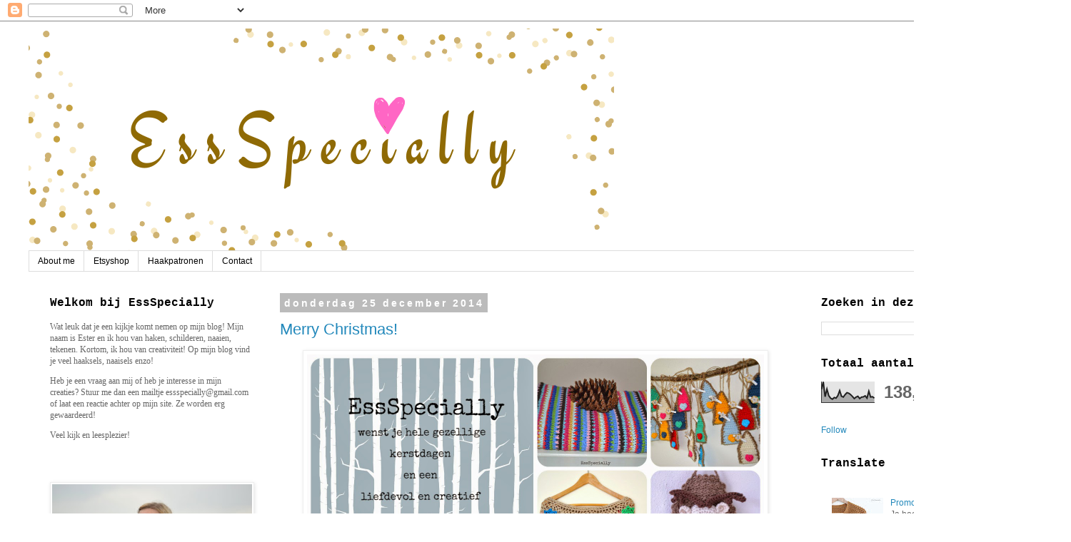

--- FILE ---
content_type: text/html; charset=UTF-8
request_url: https://essspecially.blogspot.com/2014/
body_size: 36698
content:
<!DOCTYPE html>
<html class='v2' dir='ltr' lang='nl'>
<head>
<link href='https://www.blogger.com/static/v1/widgets/4128112664-css_bundle_v2.css' rel='stylesheet' type='text/css'/>
<meta content='width=1100' name='viewport'/>
<meta content='text/html; charset=UTF-8' http-equiv='Content-Type'/>
<meta content='blogger' name='generator'/>
<link href='https://essspecially.blogspot.com/favicon.ico' rel='icon' type='image/x-icon'/>
<link href='https://essspecially.blogspot.com/2014/' rel='canonical'/>
<link rel="alternate" type="application/atom+xml" title="EssSpecially - Atom" href="https://essspecially.blogspot.com/feeds/posts/default" />
<link rel="alternate" type="application/rss+xml" title="EssSpecially - RSS" href="https://essspecially.blogspot.com/feeds/posts/default?alt=rss" />
<link rel="service.post" type="application/atom+xml" title="EssSpecially - Atom" href="https://www.blogger.com/feeds/8706329918198070021/posts/default" />
<!--Can't find substitution for tag [blog.ieCssRetrofitLinks]-->
<meta content='https://essspecially.blogspot.com/2014/' property='og:url'/>
<meta content='EssSpecially' property='og:title'/>
<meta content='' property='og:description'/>
<title>EssSpecially: 2014</title>
<style id='page-skin-1' type='text/css'><!--
/*
-----------------------------------------------
Blogger Template Style
Name:     Simple
Designer: Blogger
URL:      www.blogger.com
----------------------------------------------- */
/* Content
----------------------------------------------- */
body {
font: normal normal 12px 'Trebuchet MS', Trebuchet, Verdana, sans-serif;
color: #666666;
background: #ffffff none repeat scroll top left;
padding: 0 0 0 0;
}
html body .region-inner {
min-width: 0;
max-width: 100%;
width: auto;
}
h2 {
font-size: 22px;
}
a:link {
text-decoration:none;
color: #2288bb;
}
a:visited {
text-decoration:none;
color: #888888;
}
a:hover {
text-decoration:underline;
color: #33aaff;
}
.body-fauxcolumn-outer .fauxcolumn-inner {
background: transparent none repeat scroll top left;
_background-image: none;
}
.body-fauxcolumn-outer .cap-top {
position: absolute;
z-index: 1;
height: 400px;
width: 100%;
}
.body-fauxcolumn-outer .cap-top .cap-left {
width: 100%;
background: transparent none repeat-x scroll top left;
_background-image: none;
}
.content-outer {
-moz-box-shadow: 0 0 0 rgba(0, 0, 0, .15);
-webkit-box-shadow: 0 0 0 rgba(0, 0, 0, .15);
-goog-ms-box-shadow: 0 0 0 #333333;
box-shadow: 0 0 0 rgba(0, 0, 0, .15);
margin-bottom: 1px;
}
.content-inner {
padding: 10px 40px;
}
.content-inner {
background-color: #ffffff;
}
/* Header
----------------------------------------------- */
.header-outer {
background: transparent none repeat-x scroll 0 -400px;
_background-image: none;
}
.Header h1 {
font: normal normal 40px 'Trebuchet MS',Trebuchet,Verdana,sans-serif;
color: #000000;
text-shadow: 0 0 0 rgba(0, 0, 0, .2);
}
.Header h1 a {
color: #000000;
}
.Header .description {
font-size: 18px;
color: #000000;
}
.header-inner .Header .titlewrapper {
padding: 22px 0;
}
.header-inner .Header .descriptionwrapper {
padding: 0 0;
}
/* Tabs
----------------------------------------------- */
.tabs-inner .section:first-child {
border-top: 0 solid #dddddd;
}
.tabs-inner .section:first-child ul {
margin-top: -1px;
border-top: 1px solid #dddddd;
border-left: 1px solid #dddddd;
border-right: 1px solid #dddddd;
}
.tabs-inner .widget ul {
background: transparent none repeat-x scroll 0 -800px;
_background-image: none;
border-bottom: 1px solid #dddddd;
margin-top: 0;
margin-left: -30px;
margin-right: -30px;
}
.tabs-inner .widget li a {
display: inline-block;
padding: .6em 1em;
font: normal normal 12px 'Trebuchet MS', Trebuchet, Verdana, sans-serif;
color: #000000;
border-left: 1px solid #ffffff;
border-right: 1px solid #dddddd;
}
.tabs-inner .widget li:first-child a {
border-left: none;
}
.tabs-inner .widget li.selected a, .tabs-inner .widget li a:hover {
color: #000000;
background-color: #eeeeee;
text-decoration: none;
}
/* Columns
----------------------------------------------- */
.main-outer {
border-top: 0 solid transparent;
}
.fauxcolumn-left-outer .fauxcolumn-inner {
border-right: 1px solid transparent;
}
.fauxcolumn-right-outer .fauxcolumn-inner {
border-left: 1px solid transparent;
}
/* Headings
----------------------------------------------- */
div.widget > h2,
div.widget h2.title {
margin: 0 0 1em 0;
font: normal bold 16px 'Courier New', Courier, FreeMono, monospace;
color: #000000;
}
/* Widgets
----------------------------------------------- */
.widget .zippy {
color: #999999;
text-shadow: 2px 2px 1px rgba(0, 0, 0, .1);
}
.widget .popular-posts ul {
list-style: none;
}
/* Posts
----------------------------------------------- */
h2.date-header {
font: normal bold 14px Arial, Tahoma, Helvetica, FreeSans, sans-serif;
}
.date-header span {
background-color: #bbbbbb;
color: #ffffff;
padding: 0.4em;
letter-spacing: 3px;
margin: inherit;
}
.main-inner {
padding-top: 35px;
padding-bottom: 65px;
}
.main-inner .column-center-inner {
padding: 0 0;
}
.main-inner .column-center-inner .section {
margin: 0 1em;
}
.post {
margin: 0 0 45px 0;
}
h3.post-title, .comments h4 {
font: normal normal 22px 'Trebuchet MS',Trebuchet,Verdana,sans-serif;
margin: .75em 0 0;
}
.post-body {
font-size: 110%;
line-height: 1.4;
position: relative;
}
.post-body img, .post-body .tr-caption-container, .Profile img, .Image img,
.BlogList .item-thumbnail img {
padding: 2px;
background: #ffffff;
border: 1px solid #eeeeee;
-moz-box-shadow: 1px 1px 5px rgba(0, 0, 0, .1);
-webkit-box-shadow: 1px 1px 5px rgba(0, 0, 0, .1);
box-shadow: 1px 1px 5px rgba(0, 0, 0, .1);
}
.post-body img, .post-body .tr-caption-container {
padding: 5px;
}
.post-body .tr-caption-container {
color: #666666;
}
.post-body .tr-caption-container img {
padding: 0;
background: transparent;
border: none;
-moz-box-shadow: 0 0 0 rgba(0, 0, 0, .1);
-webkit-box-shadow: 0 0 0 rgba(0, 0, 0, .1);
box-shadow: 0 0 0 rgba(0, 0, 0, .1);
}
.post-header {
margin: 0 0 1.5em;
line-height: 1.6;
font-size: 90%;
}
.post-footer {
margin: 20px -2px 0;
padding: 5px 10px;
color: #666666;
background-color: #eeeeee;
border-bottom: 1px solid #eeeeee;
line-height: 1.6;
font-size: 90%;
}
#comments .comment-author {
padding-top: 1.5em;
border-top: 1px solid transparent;
background-position: 0 1.5em;
}
#comments .comment-author:first-child {
padding-top: 0;
border-top: none;
}
.avatar-image-container {
margin: .2em 0 0;
}
#comments .avatar-image-container img {
border: 1px solid #eeeeee;
}
/* Comments
----------------------------------------------- */
.comments .comments-content .icon.blog-author {
background-repeat: no-repeat;
background-image: url([data-uri]);
}
.comments .comments-content .loadmore a {
border-top: 1px solid #999999;
border-bottom: 1px solid #999999;
}
.comments .comment-thread.inline-thread {
background-color: #eeeeee;
}
.comments .continue {
border-top: 2px solid #999999;
}
/* Accents
---------------------------------------------- */
.section-columns td.columns-cell {
border-left: 1px solid transparent;
}
.blog-pager {
background: transparent url(https://resources.blogblog.com/blogblog/data/1kt/simple/paging_dot.png) repeat-x scroll top center;
}
.blog-pager-older-link, .home-link,
.blog-pager-newer-link {
background-color: #ffffff;
padding: 5px;
}
.footer-outer {
border-top: 1px dashed #bbbbbb;
}
/* Mobile
----------------------------------------------- */
body.mobile  {
background-size: auto;
}
.mobile .body-fauxcolumn-outer {
background: transparent none repeat scroll top left;
}
.mobile .body-fauxcolumn-outer .cap-top {
background-size: 100% auto;
}
.mobile .content-outer {
-webkit-box-shadow: 0 0 3px rgba(0, 0, 0, .15);
box-shadow: 0 0 3px rgba(0, 0, 0, .15);
}
.mobile .tabs-inner .widget ul {
margin-left: 0;
margin-right: 0;
}
.mobile .post {
margin: 0;
}
.mobile .main-inner .column-center-inner .section {
margin: 0;
}
.mobile .date-header span {
padding: 0.1em 10px;
margin: 0 -10px;
}
.mobile h3.post-title {
margin: 0;
}
.mobile .blog-pager {
background: transparent none no-repeat scroll top center;
}
.mobile .footer-outer {
border-top: none;
}
.mobile .main-inner, .mobile .footer-inner {
background-color: #ffffff;
}
.mobile-index-contents {
color: #666666;
}
.mobile-link-button {
background-color: #2288bb;
}
.mobile-link-button a:link, .mobile-link-button a:visited {
color: #ffffff;
}
.mobile .tabs-inner .section:first-child {
border-top: none;
}
.mobile .tabs-inner .PageList .widget-content {
background-color: #eeeeee;
color: #000000;
border-top: 1px solid #dddddd;
border-bottom: 1px solid #dddddd;
}
.mobile .tabs-inner .PageList .widget-content .pagelist-arrow {
border-left: 1px solid #dddddd;
}

--></style>
<style id='template-skin-1' type='text/css'><!--
body {
min-width: 1500px;
}
.content-outer, .content-fauxcolumn-outer, .region-inner {
min-width: 1500px;
max-width: 1500px;
_width: 1500px;
}
.main-inner .columns {
padding-left: 340px;
padding-right: 340px;
}
.main-inner .fauxcolumn-center-outer {
left: 340px;
right: 340px;
/* IE6 does not respect left and right together */
_width: expression(this.parentNode.offsetWidth -
parseInt("340px") -
parseInt("340px") + 'px');
}
.main-inner .fauxcolumn-left-outer {
width: 340px;
}
.main-inner .fauxcolumn-right-outer {
width: 340px;
}
.main-inner .column-left-outer {
width: 340px;
right: 100%;
margin-left: -340px;
}
.main-inner .column-right-outer {
width: 340px;
margin-right: -340px;
}
#layout {
min-width: 0;
}
#layout .content-outer {
min-width: 0;
width: 800px;
}
#layout .region-inner {
min-width: 0;
width: auto;
}
body#layout div.add_widget {
padding: 8px;
}
body#layout div.add_widget a {
margin-left: 32px;
}
--></style>
<link href='https://www.blogger.com/dyn-css/authorization.css?targetBlogID=8706329918198070021&amp;zx=dbf7687d-67a1-457c-96ea-5643014c7533' media='none' onload='if(media!=&#39;all&#39;)media=&#39;all&#39;' rel='stylesheet'/><noscript><link href='https://www.blogger.com/dyn-css/authorization.css?targetBlogID=8706329918198070021&amp;zx=dbf7687d-67a1-457c-96ea-5643014c7533' rel='stylesheet'/></noscript>
<meta name='google-adsense-platform-account' content='ca-host-pub-1556223355139109'/>
<meta name='google-adsense-platform-domain' content='blogspot.com'/>

<!-- data-ad-client=ca-pub-9123026600162050 -->

<link rel="stylesheet" href="https://fonts.googleapis.com/css2?display=swap&family=Dancing+Script&family=Satisfy&family=Patrick+Hand&family=Special+Elite&family=Cousine&family=Cutive+Mono&family=Cedarville+Cursive&family=Sofia&family=Pompiere&family=La+Belle+Aurore&family=Clicker+Script&family=Loved+by+the+King&family=Orienta"></head>
<body class='loading variant-simplysimple'>
<div class='navbar section' id='navbar' name='Navbar'><div class='widget Navbar' data-version='1' id='Navbar1'><script type="text/javascript">
    function setAttributeOnload(object, attribute, val) {
      if(window.addEventListener) {
        window.addEventListener('load',
          function(){ object[attribute] = val; }, false);
      } else {
        window.attachEvent('onload', function(){ object[attribute] = val; });
      }
    }
  </script>
<div id="navbar-iframe-container"></div>
<script type="text/javascript" src="https://apis.google.com/js/platform.js"></script>
<script type="text/javascript">
      gapi.load("gapi.iframes:gapi.iframes.style.bubble", function() {
        if (gapi.iframes && gapi.iframes.getContext) {
          gapi.iframes.getContext().openChild({
              url: 'https://www.blogger.com/navbar/8706329918198070021?origin\x3dhttps://essspecially.blogspot.com',
              where: document.getElementById("navbar-iframe-container"),
              id: "navbar-iframe"
          });
        }
      });
    </script><script type="text/javascript">
(function() {
var script = document.createElement('script');
script.type = 'text/javascript';
script.src = '//pagead2.googlesyndication.com/pagead/js/google_top_exp.js';
var head = document.getElementsByTagName('head')[0];
if (head) {
head.appendChild(script);
}})();
</script>
</div></div>
<div class='body-fauxcolumns'>
<div class='fauxcolumn-outer body-fauxcolumn-outer'>
<div class='cap-top'>
<div class='cap-left'></div>
<div class='cap-right'></div>
</div>
<div class='fauxborder-left'>
<div class='fauxborder-right'></div>
<div class='fauxcolumn-inner'>
</div>
</div>
<div class='cap-bottom'>
<div class='cap-left'></div>
<div class='cap-right'></div>
</div>
</div>
</div>
<div class='content'>
<div class='content-fauxcolumns'>
<div class='fauxcolumn-outer content-fauxcolumn-outer'>
<div class='cap-top'>
<div class='cap-left'></div>
<div class='cap-right'></div>
</div>
<div class='fauxborder-left'>
<div class='fauxborder-right'></div>
<div class='fauxcolumn-inner'>
</div>
</div>
<div class='cap-bottom'>
<div class='cap-left'></div>
<div class='cap-right'></div>
</div>
</div>
</div>
<div class='content-outer'>
<div class='content-cap-top cap-top'>
<div class='cap-left'></div>
<div class='cap-right'></div>
</div>
<div class='fauxborder-left content-fauxborder-left'>
<div class='fauxborder-right content-fauxborder-right'></div>
<div class='content-inner'>
<header>
<div class='header-outer'>
<div class='header-cap-top cap-top'>
<div class='cap-left'></div>
<div class='cap-right'></div>
</div>
<div class='fauxborder-left header-fauxborder-left'>
<div class='fauxborder-right header-fauxborder-right'></div>
<div class='region-inner header-inner'>
<div class='header section' id='header' name='Koptekst'><div class='widget Header' data-version='1' id='Header1'>
<div id='header-inner'>
<a href='https://essspecially.blogspot.com/' style='display: block'>
<img alt='EssSpecially' height='312px; ' id='Header1_headerimg' src='https://blogger.googleusercontent.com/img/b/R29vZ2xl/AVvXsEgki11KLYQVhWIfY1X8nqniICR8iY5Ce0JPkrmLinNs-JXsSVj-tiytUE5uNB0Yif3WQvU_w-U44qr0MDjykbZd7i-ivXMU7QMm73ZzPHUmZ9uELdKK4LInAP3XwX5H_C5oQNxPNXZySgh6/s1600/HAPPY+NOTES+%25281%2529.png' style='display: block' width='820px; '/>
</a>
</div>
</div></div>
</div>
</div>
<div class='header-cap-bottom cap-bottom'>
<div class='cap-left'></div>
<div class='cap-right'></div>
</div>
</div>
</header>
<div class='tabs-outer'>
<div class='tabs-cap-top cap-top'>
<div class='cap-left'></div>
<div class='cap-right'></div>
</div>
<div class='fauxborder-left tabs-fauxborder-left'>
<div class='fauxborder-right tabs-fauxborder-right'></div>
<div class='region-inner tabs-inner'>
<div class='tabs section' id='crosscol' name='Alle kolommen'><div class='widget PageList' data-version='1' id='PageList1'>
<div class='widget-content'>
<ul>
<li>
<a href='https://essspecially.blogspot.com/p/about-me.html'>About me</a>
</li>
<li>
<a href='https://essspecially.blogspot.com/p/etsyshop.html'>Etsyshop</a>
</li>
<li>
<a href='https://essspecially.blogspot.com/p/tutorials.html'>Haakpatronen</a>
</li>
<li>
<a href='https://essspecially.blogspot.com/p/contact-me.html'>Contact</a>
</li>
</ul>
<div class='clear'></div>
</div>
</div></div>
<div class='tabs no-items section' id='crosscol-overflow' name='Cross-Column 2'></div>
</div>
</div>
<div class='tabs-cap-bottom cap-bottom'>
<div class='cap-left'></div>
<div class='cap-right'></div>
</div>
</div>
<div class='main-outer'>
<div class='main-cap-top cap-top'>
<div class='cap-left'></div>
<div class='cap-right'></div>
</div>
<div class='fauxborder-left main-fauxborder-left'>
<div class='fauxborder-right main-fauxborder-right'></div>
<div class='region-inner main-inner'>
<div class='columns fauxcolumns'>
<div class='fauxcolumn-outer fauxcolumn-center-outer'>
<div class='cap-top'>
<div class='cap-left'></div>
<div class='cap-right'></div>
</div>
<div class='fauxborder-left'>
<div class='fauxborder-right'></div>
<div class='fauxcolumn-inner'>
</div>
</div>
<div class='cap-bottom'>
<div class='cap-left'></div>
<div class='cap-right'></div>
</div>
</div>
<div class='fauxcolumn-outer fauxcolumn-left-outer'>
<div class='cap-top'>
<div class='cap-left'></div>
<div class='cap-right'></div>
</div>
<div class='fauxborder-left'>
<div class='fauxborder-right'></div>
<div class='fauxcolumn-inner'>
</div>
</div>
<div class='cap-bottom'>
<div class='cap-left'></div>
<div class='cap-right'></div>
</div>
</div>
<div class='fauxcolumn-outer fauxcolumn-right-outer'>
<div class='cap-top'>
<div class='cap-left'></div>
<div class='cap-right'></div>
</div>
<div class='fauxborder-left'>
<div class='fauxborder-right'></div>
<div class='fauxcolumn-inner'>
</div>
</div>
<div class='cap-bottom'>
<div class='cap-left'></div>
<div class='cap-right'></div>
</div>
</div>
<!-- corrects IE6 width calculation -->
<div class='columns-inner'>
<div class='column-center-outer'>
<div class='column-center-inner'>
<div class='main section' id='main' name='Algemeen'><div class='widget Blog' data-version='1' id='Blog1'>
<div class='blog-posts hfeed'>

          <div class="date-outer">
        
<h2 class='date-header'><span>donderdag 25 december 2014</span></h2>

          <div class="date-posts">
        
<div class='post-outer'>
<div class='post hentry uncustomized-post-template' itemprop='blogPost' itemscope='itemscope' itemtype='http://schema.org/BlogPosting'>
<meta content='https://blogger.googleusercontent.com/img/b/R29vZ2xl/AVvXsEg3_Y0UZcoKtlFnZo9RSIpXvrPxyxMKWNDdxj2izoA75_0aX5CzGARWpjDueYAXfW9cSuqYcGEtAxEWQhFELv53Gt2I9aokjFLGkRkd5ommfiUO7Wf9tddjhHhvqUweu68yhtcuby8MYpNb/s1600/3w7d8bw9.jpg' itemprop='image_url'/>
<meta content='8706329918198070021' itemprop='blogId'/>
<meta content='3701556946280372877' itemprop='postId'/>
<a name='3701556946280372877'></a>
<h3 class='post-title entry-title' itemprop='name'>
<a href='https://essspecially.blogspot.com/2014/12/merry-christmas.html'>Merry Christmas!</a>
</h3>
<div class='post-header'>
<div class='post-header-line-1'></div>
</div>
<div class='post-body entry-content' id='post-body-3701556946280372877' itemprop='description articleBody'>
<div class="separator" style="clear: both; text-align: center;">
<a href="https://blogger.googleusercontent.com/img/b/R29vZ2xl/AVvXsEg3_Y0UZcoKtlFnZo9RSIpXvrPxyxMKWNDdxj2izoA75_0aX5CzGARWpjDueYAXfW9cSuqYcGEtAxEWQhFELv53Gt2I9aokjFLGkRkd5ommfiUO7Wf9tddjhHhvqUweu68yhtcuby8MYpNb/s1600/3w7d8bw9.jpg" imageanchor="1" style="margin-left: 1em; margin-right: 1em;"><img border="0" height="320" src="https://blogger.googleusercontent.com/img/b/R29vZ2xl/AVvXsEg3_Y0UZcoKtlFnZo9RSIpXvrPxyxMKWNDdxj2izoA75_0aX5CzGARWpjDueYAXfW9cSuqYcGEtAxEWQhFELv53Gt2I9aokjFLGkRkd5ommfiUO7Wf9tddjhHhvqUweu68yhtcuby8MYpNb/s1600/3w7d8bw9.jpg" width="640" /></a></div>
<br />
<div style="text-align: center;">
<span style="font-family: Courier New, Courier, monospace; font-size: large;">Gisteren de 7e verjaardag van onze zoon gevierd! Een heerlijke dag met onze<br />&nbsp;mooie kerstkind!&nbsp;</span><br />
<br /></div>
<div style="text-align: center;">
<span style="font-family: Courier New, Courier, monospace; font-size: large;"><br /></span></div>
<div style="text-align: center;">
<span style="font-family: Courier New, Courier, monospace; font-size: x-large;">Vandaag en de komende dagen is het tijd voor rust en gezin!</span></div>
<div style="text-align: center;">
<span style="font-family: Courier New, Courier, monospace; font-size: large;"><br /></span></div>
<div style="text-align: center;">
<span style="font-family: Courier New, Courier, monospace; font-size: large;"><b>Ik wens jullie allemaal een <br />geweldige kerst toe!</b></span></div>
<div style="text-align: center;">
<span style="font-family: Courier New, Courier, monospace; font-size: large;"><br /></span></div>
<div style="text-align: center;">
<span style="font-family: Courier New, Courier, monospace; font-size: large;">Lieve groetjes,</span></div>
<div style="text-align: center;">
<span style="font-family: Courier New, Courier, monospace; font-size: large;">Ester</span></div>
<div style='clear: both;'></div>
</div>
<div class='post-footer'>
<div class='post-footer-line post-footer-line-1'>
<span class='post-author vcard'>
</span>
<span class='post-timestamp'>
-
<meta content='https://essspecially.blogspot.com/2014/12/merry-christmas.html' itemprop='url'/>
<a class='timestamp-link' href='https://essspecially.blogspot.com/2014/12/merry-christmas.html' rel='bookmark' title='permanent link'><abbr class='published' itemprop='datePublished' title='2014-12-25T08:36:00+01:00'>december 25, 2014</abbr></a>
</span>
<span class='post-comment-link'>
<a class='comment-link' href='https://essspecially.blogspot.com/2014/12/merry-christmas.html#comment-form' onclick=''>
2 opmerkingen:
  </a>
</span>
<span class='post-icons'>
</span>
<div class='post-share-buttons goog-inline-block'>
<a class='goog-inline-block share-button sb-email' href='https://www.blogger.com/share-post.g?blogID=8706329918198070021&postID=3701556946280372877&target=email' target='_blank' title='Dit e-mailen
'><span class='share-button-link-text'>Dit e-mailen
</span></a><a class='goog-inline-block share-button sb-blog' href='https://www.blogger.com/share-post.g?blogID=8706329918198070021&postID=3701556946280372877&target=blog' onclick='window.open(this.href, "_blank", "height=270,width=475"); return false;' target='_blank' title='Dit bloggen!'><span class='share-button-link-text'>Dit bloggen!</span></a><a class='goog-inline-block share-button sb-twitter' href='https://www.blogger.com/share-post.g?blogID=8706329918198070021&postID=3701556946280372877&target=twitter' target='_blank' title='Delen via X'><span class='share-button-link-text'>Delen via X</span></a><a class='goog-inline-block share-button sb-facebook' href='https://www.blogger.com/share-post.g?blogID=8706329918198070021&postID=3701556946280372877&target=facebook' onclick='window.open(this.href, "_blank", "height=430,width=640"); return false;' target='_blank' title='Delen op Facebook'><span class='share-button-link-text'>Delen op Facebook</span></a><a class='goog-inline-block share-button sb-pinterest' href='https://www.blogger.com/share-post.g?blogID=8706329918198070021&postID=3701556946280372877&target=pinterest' target='_blank' title='Delen op Pinterest'><span class='share-button-link-text'>Delen op Pinterest</span></a>
</div>
</div>
<div class='post-footer-line post-footer-line-2'>
<span class='post-labels'>
</span>
</div>
<div class='post-footer-line post-footer-line-3'>
<span class='post-location'>
</span>
</div>
</div>
</div>
</div>

          </div></div>
        

          <div class="date-outer">
        
<h2 class='date-header'><span>maandag 22 december 2014</span></h2>

          <div class="date-posts">
        
<div class='post-outer'>
<div class='post hentry uncustomized-post-template' itemprop='blogPost' itemscope='itemscope' itemtype='http://schema.org/BlogPosting'>
<meta content='https://blogger.googleusercontent.com/img/b/R29vZ2xl/AVvXsEiY32sDMXgkQw0LhrpQ_QONsw0VkwpGvNxgNTdKExNAoALfGtrMHNA_IpiPUcZY5Yr7eusu7WPlOYNeTF4zQETPyDhs52ZxWPbpdwxzD-e_ksfgbFwkeCg22XIrUa-jSp_KyvxLhSzHV0Pf/s1600/Ster2.EssSpecially.december+2014.jpg' itemprop='image_url'/>
<meta content='8706329918198070021' itemprop='blogId'/>
<meta content='1613724246112509195' itemprop='postId'/>
<a name='1613724246112509195'></a>
<h3 class='post-title entry-title' itemprop='name'>
<a href='https://essspecially.blogspot.com/2014/12/allemaal-winnaars.html'>Allemaal winnaars!! </a>
</h3>
<div class='post-header'>
<div class='post-header-line-1'></div>
</div>
<div class='post-body entry-content' id='post-body-1613724246112509195' itemprop='description articleBody'>
<div class="separator" style="clear: both; text-align: center;">
<a href="https://blogger.googleusercontent.com/img/b/R29vZ2xl/AVvXsEiY32sDMXgkQw0LhrpQ_QONsw0VkwpGvNxgNTdKExNAoALfGtrMHNA_IpiPUcZY5Yr7eusu7WPlOYNeTF4zQETPyDhs52ZxWPbpdwxzD-e_ksfgbFwkeCg22XIrUa-jSp_KyvxLhSzHV0Pf/s1600/Ster2.EssSpecially.december+2014.jpg" imageanchor="1" style="margin-left: 1em; margin-right: 1em;"><img border="0" height="400" src="https://blogger.googleusercontent.com/img/b/R29vZ2xl/AVvXsEiY32sDMXgkQw0LhrpQ_QONsw0VkwpGvNxgNTdKExNAoALfGtrMHNA_IpiPUcZY5Yr7eusu7WPlOYNeTF4zQETPyDhs52ZxWPbpdwxzD-e_ksfgbFwkeCg22XIrUa-jSp_KyvxLhSzHV0Pf/s1600/Ster2.EssSpecially.december+2014.jpg" width="395" /></a></div>
<br />
<div style="text-align: center;">
<span style="font-family: Courier New, Courier, monospace; font-size: large;"><b><br /></b></span></div>
<div style="text-align: center;">
<span style="font-family: Courier New, Courier, monospace; font-size: large;"><b>De winnaars van mijn Give Away zijn bekend!</b></span></div>
<div style="text-align: center;">
<span style="font-family: Courier New, Courier, monospace; font-size: large;"><br /></span></div>
<div style="text-align: center;">
<span style="font-family: Courier New, Courier, monospace; font-size: x-large;">Sandra, Simone, Monique en de zusjes van Mingle-Mangle</span><span style="font-family: Courier New, Courier, monospace; font-size: large;"> krijgen mijn nieuwe</span></div>
<div style="text-align: center;">
<span style="font-family: Courier New, Courier, monospace; font-size: x-large;">STAR ornament haakpatroon!</span></div>
<div style="text-align: center;">
<span style="font-family: Courier New, Courier, monospace; font-size: large;"><br /></span></div>
<div style="text-align: center;">
<span style="font-family: Courier New, Courier, monospace; font-size: large;">Echt leuk dat jullie meededen dames! :-)</span></div>
<div style="text-align: center;">
<span style="font-family: Courier New, Courier, monospace; font-size: large;"><br /></span></div>
<div style="text-align: center;">
<span style="font-family: Courier New, Courier, monospace; font-size: large;">Sturen jullie even een </span><span style="font-family: Courier New, Courier, monospace;">email naar: essspecially@gmail.com&nbsp;</span></div>
<div style="text-align: center;">
<span style="font-family: Courier New, Courier, monospace; font-size: large;">dan stuur ik het haakpatroon</span><span style="font-family: Courier New, Courier, monospace; font-size: x-large;"> zo snel&nbsp;</span></div>
<div style="text-align: center;">
<span style="font-family: Courier New, Courier, monospace; font-size: x-large;">mogelijk </span><span style="font-family: Courier New, Courier, monospace; font-size: large;">naar jullie toe!</span></div>
<div style="text-align: center;">
<br /></div>
<div style="text-align: center;">
<span style="font-family: Courier New, Courier, monospace;">Lieve groetjes,</span></div>
<div style="text-align: center;">
<span style="font-family: Courier New, Courier, monospace;">Ester</span></div>
<div style='clear: both;'></div>
</div>
<div class='post-footer'>
<div class='post-footer-line post-footer-line-1'>
<span class='post-author vcard'>
</span>
<span class='post-timestamp'>
-
<meta content='https://essspecially.blogspot.com/2014/12/allemaal-winnaars.html' itemprop='url'/>
<a class='timestamp-link' href='https://essspecially.blogspot.com/2014/12/allemaal-winnaars.html' rel='bookmark' title='permanent link'><abbr class='published' itemprop='datePublished' title='2014-12-22T18:56:00+01:00'>december 22, 2014</abbr></a>
</span>
<span class='post-comment-link'>
<a class='comment-link' href='https://essspecially.blogspot.com/2014/12/allemaal-winnaars.html#comment-form' onclick=''>
4 opmerkingen:
  </a>
</span>
<span class='post-icons'>
</span>
<div class='post-share-buttons goog-inline-block'>
<a class='goog-inline-block share-button sb-email' href='https://www.blogger.com/share-post.g?blogID=8706329918198070021&postID=1613724246112509195&target=email' target='_blank' title='Dit e-mailen
'><span class='share-button-link-text'>Dit e-mailen
</span></a><a class='goog-inline-block share-button sb-blog' href='https://www.blogger.com/share-post.g?blogID=8706329918198070021&postID=1613724246112509195&target=blog' onclick='window.open(this.href, "_blank", "height=270,width=475"); return false;' target='_blank' title='Dit bloggen!'><span class='share-button-link-text'>Dit bloggen!</span></a><a class='goog-inline-block share-button sb-twitter' href='https://www.blogger.com/share-post.g?blogID=8706329918198070021&postID=1613724246112509195&target=twitter' target='_blank' title='Delen via X'><span class='share-button-link-text'>Delen via X</span></a><a class='goog-inline-block share-button sb-facebook' href='https://www.blogger.com/share-post.g?blogID=8706329918198070021&postID=1613724246112509195&target=facebook' onclick='window.open(this.href, "_blank", "height=430,width=640"); return false;' target='_blank' title='Delen op Facebook'><span class='share-button-link-text'>Delen op Facebook</span></a><a class='goog-inline-block share-button sb-pinterest' href='https://www.blogger.com/share-post.g?blogID=8706329918198070021&postID=1613724246112509195&target=pinterest' target='_blank' title='Delen op Pinterest'><span class='share-button-link-text'>Delen op Pinterest</span></a>
</div>
</div>
<div class='post-footer-line post-footer-line-2'>
<span class='post-labels'>
</span>
</div>
<div class='post-footer-line post-footer-line-3'>
<span class='post-location'>
</span>
</div>
</div>
</div>
</div>

          </div></div>
        

          <div class="date-outer">
        
<h2 class='date-header'><span>zondag 21 december 2014</span></h2>

          <div class="date-posts">
        
<div class='post-outer'>
<div class='post hentry uncustomized-post-template' itemprop='blogPost' itemscope='itemscope' itemtype='http://schema.org/BlogPosting'>
<meta content='https://blogger.googleusercontent.com/img/b/R29vZ2xl/AVvXsEiaNd2OX6QcSJxm277FuM_D_2DeqLBUd6gi7Dor-RfyMRaaeiQmkiLEfEmi82k4Z_4y-eqH4ILNczD6sD2nhGc938iDn7hTK6CATUuwgSFYVPgopwyk9bRIdQHnkEqbULbJ8P7C5SkXk0jY/s1600/Ster3.EssSpecially.december+2014.jpg' itemprop='image_url'/>
<meta content='8706329918198070021' itemprop='blogId'/>
<meta content='8977224312189287874' itemprop='postId'/>
<a name='8977224312189287874'></a>
<h3 class='post-title entry-title' itemprop='name'>
<a href='https://essspecially.blogspot.com/2014/12/give-away-star-ornament-haakpatroon.html'>Give Away STAR ornament haakpatroon</a>
</h3>
<div class='post-header'>
<div class='post-header-line-1'></div>
</div>
<div class='post-body entry-content' id='post-body-8977224312189287874' itemprop='description articleBody'>
<div class="separator" style="clear: both; text-align: center;">
<a href="https://blogger.googleusercontent.com/img/b/R29vZ2xl/AVvXsEiaNd2OX6QcSJxm277FuM_D_2DeqLBUd6gi7Dor-RfyMRaaeiQmkiLEfEmi82k4Z_4y-eqH4ILNczD6sD2nhGc938iDn7hTK6CATUuwgSFYVPgopwyk9bRIdQHnkEqbULbJ8P7C5SkXk0jY/s1600/Ster3.EssSpecially.december+2014.jpg" imageanchor="1" style="margin-left: 1em; margin-right: 1em;"><img border="0" height="400" src="https://blogger.googleusercontent.com/img/b/R29vZ2xl/AVvXsEiaNd2OX6QcSJxm277FuM_D_2DeqLBUd6gi7Dor-RfyMRaaeiQmkiLEfEmi82k4Z_4y-eqH4ILNczD6sD2nhGc938iDn7hTK6CATUuwgSFYVPgopwyk9bRIdQHnkEqbULbJ8P7C5SkXk0jY/s1600/Ster3.EssSpecially.december+2014.jpg" width="315"></a></div>
<div style="text-align: center;">
<span style="font-family: &#39;Courier New&#39;, Courier, monospace; font-size: large;"><br></span></div>
<div style="text-align: center;">
<span style="font-family: &#39;Courier New&#39;, Courier, monospace; font-size: large;"><br></span></div>
<h3 style="text-align: center;">
<span style="font-family: &#39;Courier New&#39;, Courier, monospace; font-size: large;">Nog even snel iets leuks haken voor kerst?&#160;</span><span style="font-family: &#39;Courier New&#39;, Courier, monospace; font-size: large;">Of om als cadeau weg te geven?</span></h3>
<div style="text-align: center;">
<span style="font-family: Courier New, Courier, monospace; font-size: large;"><br></span></div>
<div style="text-align: center;">
<span style="font-family: Courier New, Courier, monospace; font-size: large;">Haak dan deze </span><span style="font-family: Courier New, Courier, monospace; font-size: x-large;">leuke ster </span><span style="font-family: Courier New, Courier, monospace; font-size: large;">ornament!</span><br>
</div>
<div style='clear: both;'></div>
</div>
<div class='jump-link'>
<a href='https://essspecially.blogspot.com/2014/12/give-away-star-ornament-haakpatroon.html#more' title='Give Away STAR ornament haakpatroon'>Meer lezen &#187;</a>
</div>
<div class='post-footer'>
<div class='post-footer-line post-footer-line-1'>
<span class='post-author vcard'>
</span>
<span class='post-timestamp'>
-
<meta content='https://essspecially.blogspot.com/2014/12/give-away-star-ornament-haakpatroon.html' itemprop='url'/>
<a class='timestamp-link' href='https://essspecially.blogspot.com/2014/12/give-away-star-ornament-haakpatroon.html' rel='bookmark' title='permanent link'><abbr class='published' itemprop='datePublished' title='2014-12-21T09:52:00+01:00'>december 21, 2014</abbr></a>
</span>
<span class='post-comment-link'>
<a class='comment-link' href='https://essspecially.blogspot.com/2014/12/give-away-star-ornament-haakpatroon.html#comment-form' onclick=''>
4 opmerkingen:
  </a>
</span>
<span class='post-icons'>
</span>
<div class='post-share-buttons goog-inline-block'>
<a class='goog-inline-block share-button sb-email' href='https://www.blogger.com/share-post.g?blogID=8706329918198070021&postID=8977224312189287874&target=email' target='_blank' title='Dit e-mailen
'><span class='share-button-link-text'>Dit e-mailen
</span></a><a class='goog-inline-block share-button sb-blog' href='https://www.blogger.com/share-post.g?blogID=8706329918198070021&postID=8977224312189287874&target=blog' onclick='window.open(this.href, "_blank", "height=270,width=475"); return false;' target='_blank' title='Dit bloggen!'><span class='share-button-link-text'>Dit bloggen!</span></a><a class='goog-inline-block share-button sb-twitter' href='https://www.blogger.com/share-post.g?blogID=8706329918198070021&postID=8977224312189287874&target=twitter' target='_blank' title='Delen via X'><span class='share-button-link-text'>Delen via X</span></a><a class='goog-inline-block share-button sb-facebook' href='https://www.blogger.com/share-post.g?blogID=8706329918198070021&postID=8977224312189287874&target=facebook' onclick='window.open(this.href, "_blank", "height=430,width=640"); return false;' target='_blank' title='Delen op Facebook'><span class='share-button-link-text'>Delen op Facebook</span></a><a class='goog-inline-block share-button sb-pinterest' href='https://www.blogger.com/share-post.g?blogID=8706329918198070021&postID=8977224312189287874&target=pinterest' target='_blank' title='Delen op Pinterest'><span class='share-button-link-text'>Delen op Pinterest</span></a>
</div>
</div>
<div class='post-footer-line post-footer-line-2'>
<span class='post-labels'>
</span>
</div>
<div class='post-footer-line post-footer-line-3'>
<span class='post-location'>
</span>
</div>
</div>
</div>
</div>

          </div></div>
        

          <div class="date-outer">
        
<h2 class='date-header'><span>vrijdag 19 december 2014</span></h2>

          <div class="date-posts">
        
<div class='post-outer'>
<div class='post hentry uncustomized-post-template' itemprop='blogPost' itemscope='itemscope' itemtype='http://schema.org/BlogPosting'>
<meta content='https://blogger.googleusercontent.com/img/b/R29vZ2xl/AVvXsEimVGH-bQV5NO9Tq2aCdrOJRPqFoT6uYA_P9cFhI4OJWWvl68YXxXpjRewud0L74ZIlGVoqbaCrTG5M3oyj_zcYtFfor3xDCFShnzZN3gefOt_MfTwA1wkSiCXotAPhOfL3QK6jrH20Sc5W/s1600/Kerstboom1.EssSpecially.12-12-2013.jpg' itemprop='image_url'/>
<meta content='8706329918198070021' itemprop='blogId'/>
<meta content='2898683562852652174' itemprop='postId'/>
<a name='2898683562852652174'></a>
<h3 class='post-title entry-title' itemprop='name'>
<a href='https://essspecially.blogspot.com/2014/12/christmas-tree.html'>Christmas Tree</a>
</h3>
<div class='post-header'>
<div class='post-header-line-1'></div>
</div>
<div class='post-body entry-content' id='post-body-2898683562852652174' itemprop='description articleBody'>
<div class="separator" style="clear: both; text-align: center;">
<a href="https://blogger.googleusercontent.com/img/b/R29vZ2xl/AVvXsEimVGH-bQV5NO9Tq2aCdrOJRPqFoT6uYA_P9cFhI4OJWWvl68YXxXpjRewud0L74ZIlGVoqbaCrTG5M3oyj_zcYtFfor3xDCFShnzZN3gefOt_MfTwA1wkSiCXotAPhOfL3QK6jrH20Sc5W/s1600/Kerstboom1.EssSpecially.12-12-2013.jpg" imageanchor="1" style="margin-left: 1em; margin-right: 1em;"><img border="0" height="425" src="https://blogger.googleusercontent.com/img/b/R29vZ2xl/AVvXsEimVGH-bQV5NO9Tq2aCdrOJRPqFoT6uYA_P9cFhI4OJWWvl68YXxXpjRewud0L74ZIlGVoqbaCrTG5M3oyj_zcYtFfor3xDCFShnzZN3gefOt_MfTwA1wkSiCXotAPhOfL3QK6jrH20Sc5W/s1600/Kerstboom1.EssSpecially.12-12-2013.jpg" width="640"></a></div>
<br>
<br>
<div style="text-align: center;">
<span style="font-family: Courier New, Courier, monospace; font-size: large;">Vorig jaar heb ik </span><span style="font-family: Courier New, Courier, monospace; font-size: x-large;">deze kerstbomen</span><span style="font-family: Courier New, Courier, monospace; font-size: large;"> ontworpen!</span></div>
<div style="text-align: center;">
<span style="font-family: Courier New, Courier, monospace; font-size: large;"><br></span></div>
<div style="text-align: center;">
<span style="font-family: Courier New, Courier, monospace;"><span style="font-size: x-large;">Ook zin om ze te haken?</span></span></div>
<div style='clear: both;'></div>
</div>
<div class='jump-link'>
<a href='https://essspecially.blogspot.com/2014/12/christmas-tree.html#more' title='Christmas Tree'>Meer lezen &#187;</a>
</div>
<div class='post-footer'>
<div class='post-footer-line post-footer-line-1'>
<span class='post-author vcard'>
</span>
<span class='post-timestamp'>
-
<meta content='https://essspecially.blogspot.com/2014/12/christmas-tree.html' itemprop='url'/>
<a class='timestamp-link' href='https://essspecially.blogspot.com/2014/12/christmas-tree.html' rel='bookmark' title='permanent link'><abbr class='published' itemprop='datePublished' title='2014-12-19T12:08:00+01:00'>december 19, 2014</abbr></a>
</span>
<span class='post-comment-link'>
<a class='comment-link' href='https://essspecially.blogspot.com/2014/12/christmas-tree.html#comment-form' onclick=''>
Geen opmerkingen:
  </a>
</span>
<span class='post-icons'>
</span>
<div class='post-share-buttons goog-inline-block'>
<a class='goog-inline-block share-button sb-email' href='https://www.blogger.com/share-post.g?blogID=8706329918198070021&postID=2898683562852652174&target=email' target='_blank' title='Dit e-mailen
'><span class='share-button-link-text'>Dit e-mailen
</span></a><a class='goog-inline-block share-button sb-blog' href='https://www.blogger.com/share-post.g?blogID=8706329918198070021&postID=2898683562852652174&target=blog' onclick='window.open(this.href, "_blank", "height=270,width=475"); return false;' target='_blank' title='Dit bloggen!'><span class='share-button-link-text'>Dit bloggen!</span></a><a class='goog-inline-block share-button sb-twitter' href='https://www.blogger.com/share-post.g?blogID=8706329918198070021&postID=2898683562852652174&target=twitter' target='_blank' title='Delen via X'><span class='share-button-link-text'>Delen via X</span></a><a class='goog-inline-block share-button sb-facebook' href='https://www.blogger.com/share-post.g?blogID=8706329918198070021&postID=2898683562852652174&target=facebook' onclick='window.open(this.href, "_blank", "height=430,width=640"); return false;' target='_blank' title='Delen op Facebook'><span class='share-button-link-text'>Delen op Facebook</span></a><a class='goog-inline-block share-button sb-pinterest' href='https://www.blogger.com/share-post.g?blogID=8706329918198070021&postID=2898683562852652174&target=pinterest' target='_blank' title='Delen op Pinterest'><span class='share-button-link-text'>Delen op Pinterest</span></a>
</div>
</div>
<div class='post-footer-line post-footer-line-2'>
<span class='post-labels'>
</span>
</div>
<div class='post-footer-line post-footer-line-3'>
<span class='post-location'>
</span>
</div>
</div>
</div>
</div>

          </div></div>
        

          <div class="date-outer">
        
<h2 class='date-header'><span>zaterdag 13 december 2014</span></h2>

          <div class="date-posts">
        
<div class='post-outer'>
<div class='post hentry uncustomized-post-template' itemprop='blogPost' itemscope='itemscope' itemtype='http://schema.org/BlogPosting'>
<meta content='https://blogger.googleusercontent.com/img/b/R29vZ2xl/AVvXsEh2nwLrpZRAAZ4kFs9eLzQmxyYLEhsKlv1OzaR9ZZg5l5e-X24KWfuPQbg0rpFQiK2W21tbxfTaVtF1MrMhGTwoVLE0RV7bz3bZ9Wi4ZihSXKToAtMkvpyLer2DthYQgW8Idr6tx8u3khHA/s1600/Kerstlampjes.EssSpecially.17-12-2013.jpg' itemprop='image_url'/>
<meta content='8706329918198070021' itemprop='blogId'/>
<meta content='4610184208187123039' itemprop='postId'/>
<a name='4610184208187123039'></a>
<h3 class='post-title entry-title' itemprop='name'>
<a href='https://essspecially.blogspot.com/2014/12/vrolijke-kerstdagen.html'>Vrolijke kerstdagen!</a>
</h3>
<div class='post-header'>
<div class='post-header-line-1'></div>
</div>
<div class='post-body entry-content' id='post-body-4610184208187123039' itemprop='description articleBody'>
<div class="separator" style="clear: both; text-align: center;">
</div>
<div class="separator" style="clear: both; text-align: center;">
<a href="https://blogger.googleusercontent.com/img/b/R29vZ2xl/AVvXsEh2nwLrpZRAAZ4kFs9eLzQmxyYLEhsKlv1OzaR9ZZg5l5e-X24KWfuPQbg0rpFQiK2W21tbxfTaVtF1MrMhGTwoVLE0RV7bz3bZ9Wi4ZihSXKToAtMkvpyLer2DthYQgW8Idr6tx8u3khHA/s1600/Kerstlampjes.EssSpecially.17-12-2013.jpg" imageanchor="1" style="margin-left: 1em; margin-right: 1em;"><img border="0" height="425" src="https://blogger.googleusercontent.com/img/b/R29vZ2xl/AVvXsEh2nwLrpZRAAZ4kFs9eLzQmxyYLEhsKlv1OzaR9ZZg5l5e-X24KWfuPQbg0rpFQiK2W21tbxfTaVtF1MrMhGTwoVLE0RV7bz3bZ9Wi4ZihSXKToAtMkvpyLer2DthYQgW8Idr6tx8u3khHA/s1600/Kerstlampjes.EssSpecially.17-12-2013.jpg" width="640"></a></div>
<br>
<br>
<div style="text-align: center;">
<span style="font-family: Courier New, Courier, monospace; font-size: large;">Vorig jaar heb ik deze </span><span style="font-family: Courier New, Courier, monospace; font-size: x-large;">kleurrijke kerstlampjes</span><span style="font-family: Courier New, Courier, monospace; font-size: large;"> bedacht!</span></div>
<div style="text-align: center;">
<span style="font-family: Courier New, Courier, monospace; font-size: large;"><br></span></div>
<div style="text-align: center;">
<span style="font-family: Courier New, Courier, monospace; font-size: large;">Ook dit jaar hangen ze weer vrolijk in<br>woonkamer!</span></div>
<div style='clear: both;'></div>
</div>
<div class='jump-link'>
<a href='https://essspecially.blogspot.com/2014/12/vrolijke-kerstdagen.html#more' title='Vrolijke kerstdagen!'>Meer lezen &#187;</a>
</div>
<div class='post-footer'>
<div class='post-footer-line post-footer-line-1'>
<span class='post-author vcard'>
</span>
<span class='post-timestamp'>
-
<meta content='https://essspecially.blogspot.com/2014/12/vrolijke-kerstdagen.html' itemprop='url'/>
<a class='timestamp-link' href='https://essspecially.blogspot.com/2014/12/vrolijke-kerstdagen.html' rel='bookmark' title='permanent link'><abbr class='published' itemprop='datePublished' title='2014-12-13T13:12:00+01:00'>december 13, 2014</abbr></a>
</span>
<span class='post-comment-link'>
<a class='comment-link' href='https://essspecially.blogspot.com/2014/12/vrolijke-kerstdagen.html#comment-form' onclick=''>
Geen opmerkingen:
  </a>
</span>
<span class='post-icons'>
</span>
<div class='post-share-buttons goog-inline-block'>
<a class='goog-inline-block share-button sb-email' href='https://www.blogger.com/share-post.g?blogID=8706329918198070021&postID=4610184208187123039&target=email' target='_blank' title='Dit e-mailen
'><span class='share-button-link-text'>Dit e-mailen
</span></a><a class='goog-inline-block share-button sb-blog' href='https://www.blogger.com/share-post.g?blogID=8706329918198070021&postID=4610184208187123039&target=blog' onclick='window.open(this.href, "_blank", "height=270,width=475"); return false;' target='_blank' title='Dit bloggen!'><span class='share-button-link-text'>Dit bloggen!</span></a><a class='goog-inline-block share-button sb-twitter' href='https://www.blogger.com/share-post.g?blogID=8706329918198070021&postID=4610184208187123039&target=twitter' target='_blank' title='Delen via X'><span class='share-button-link-text'>Delen via X</span></a><a class='goog-inline-block share-button sb-facebook' href='https://www.blogger.com/share-post.g?blogID=8706329918198070021&postID=4610184208187123039&target=facebook' onclick='window.open(this.href, "_blank", "height=430,width=640"); return false;' target='_blank' title='Delen op Facebook'><span class='share-button-link-text'>Delen op Facebook</span></a><a class='goog-inline-block share-button sb-pinterest' href='https://www.blogger.com/share-post.g?blogID=8706329918198070021&postID=4610184208187123039&target=pinterest' target='_blank' title='Delen op Pinterest'><span class='share-button-link-text'>Delen op Pinterest</span></a>
</div>
</div>
<div class='post-footer-line post-footer-line-2'>
<span class='post-labels'>
</span>
</div>
<div class='post-footer-line post-footer-line-3'>
<span class='post-location'>
</span>
</div>
</div>
</div>
</div>

          </div></div>
        

          <div class="date-outer">
        
<h2 class='date-header'><span>zondag 30 november 2014</span></h2>

          <div class="date-posts">
        
<div class='post-outer'>
<div class='post hentry uncustomized-post-template' itemprop='blogPost' itemscope='itemscope' itemtype='http://schema.org/BlogPosting'>
<meta content='https://blogger.googleusercontent.com/img/b/R29vZ2xl/AVvXsEjaqBsYUrR_jndF7L0lbIuJDmYiH7Er4rtO6jvUhmsNiIvcBfXDH2NsSder_sHt8NmiwfHQBSo4STkchgPkcCC30s5gGgg1gxOdUghyC1OGLepyKuBTU-fw0RkVS1kEnyNN8bkzrm4y5iI6/s1600/Adventkalender.EssSpecially.november+2014.jpg' itemprop='image_url'/>
<meta content='8706329918198070021' itemprop='blogId'/>
<meta content='699382576564156620' itemprop='postId'/>
<a name='699382576564156620'></a>
<h3 class='post-title entry-title' itemprop='name'>
<a href='https://essspecially.blogspot.com/2014/11/adventskalender.html'>Adventskalender</a>
</h3>
<div class='post-header'>
<div class='post-header-line-1'></div>
</div>
<div class='post-body entry-content' id='post-body-699382576564156620' itemprop='description articleBody'>
<div class="separator" style="clear: both; text-align: center;">
<a href="https://blogger.googleusercontent.com/img/b/R29vZ2xl/AVvXsEjaqBsYUrR_jndF7L0lbIuJDmYiH7Er4rtO6jvUhmsNiIvcBfXDH2NsSder_sHt8NmiwfHQBSo4STkchgPkcCC30s5gGgg1gxOdUghyC1OGLepyKuBTU-fw0RkVS1kEnyNN8bkzrm4y5iI6/s1600/Adventkalender.EssSpecially.november+2014.jpg" imageanchor="1" style="margin-left: 1em; margin-right: 1em;"><img border="0" height="404" src="https://blogger.googleusercontent.com/img/b/R29vZ2xl/AVvXsEjaqBsYUrR_jndF7L0lbIuJDmYiH7Er4rtO6jvUhmsNiIvcBfXDH2NsSder_sHt8NmiwfHQBSo4STkchgPkcCC30s5gGgg1gxOdUghyC1OGLepyKuBTU-fw0RkVS1kEnyNN8bkzrm4y5iI6/s1600/Adventkalender.EssSpecially.november+2014.jpg" width="640"></a></div>
<div>
<span style="font-family: Courier New, Courier, monospace; font-size: large;"><br></span></div>
<span style="font-family: Courier New, Courier, monospace; font-size: large;"><div style="text-align: center;">
<span style="font-family: Courier New, Courier, monospace; font-size: large;"><br></span></div>
<div style="text-align: center;">
<span style="font-family: Courier New, Courier, monospace; font-size: large;">Speciaal voor mijn zoon heb ik een gehaakte </span><span style="font-family: Courier New, Courier, monospace; font-size: x-large;">Adventskalender<b> </b></span><span style="font-family: Courier New, Courier, monospace; font-size: large;">bedacht. Of maak er een aftel kalender van voor een bijzondere gelegenheid.&#160;</span></div></span>
<div style='clear: both;'></div>
</div>
<div class='jump-link'>
<a href='https://essspecially.blogspot.com/2014/11/adventskalender.html#more' title='Adventskalender'>Meer lezen &#187;</a>
</div>
<div class='post-footer'>
<div class='post-footer-line post-footer-line-1'>
<span class='post-author vcard'>
</span>
<span class='post-timestamp'>
-
<meta content='https://essspecially.blogspot.com/2014/11/adventskalender.html' itemprop='url'/>
<a class='timestamp-link' href='https://essspecially.blogspot.com/2014/11/adventskalender.html' rel='bookmark' title='permanent link'><abbr class='published' itemprop='datePublished' title='2014-11-30T17:17:00+01:00'>november 30, 2014</abbr></a>
</span>
<span class='post-comment-link'>
<a class='comment-link' href='https://essspecially.blogspot.com/2014/11/adventskalender.html#comment-form' onclick=''>
1 opmerking:
  </a>
</span>
<span class='post-icons'>
</span>
<div class='post-share-buttons goog-inline-block'>
<a class='goog-inline-block share-button sb-email' href='https://www.blogger.com/share-post.g?blogID=8706329918198070021&postID=699382576564156620&target=email' target='_blank' title='Dit e-mailen
'><span class='share-button-link-text'>Dit e-mailen
</span></a><a class='goog-inline-block share-button sb-blog' href='https://www.blogger.com/share-post.g?blogID=8706329918198070021&postID=699382576564156620&target=blog' onclick='window.open(this.href, "_blank", "height=270,width=475"); return false;' target='_blank' title='Dit bloggen!'><span class='share-button-link-text'>Dit bloggen!</span></a><a class='goog-inline-block share-button sb-twitter' href='https://www.blogger.com/share-post.g?blogID=8706329918198070021&postID=699382576564156620&target=twitter' target='_blank' title='Delen via X'><span class='share-button-link-text'>Delen via X</span></a><a class='goog-inline-block share-button sb-facebook' href='https://www.blogger.com/share-post.g?blogID=8706329918198070021&postID=699382576564156620&target=facebook' onclick='window.open(this.href, "_blank", "height=430,width=640"); return false;' target='_blank' title='Delen op Facebook'><span class='share-button-link-text'>Delen op Facebook</span></a><a class='goog-inline-block share-button sb-pinterest' href='https://www.blogger.com/share-post.g?blogID=8706329918198070021&postID=699382576564156620&target=pinterest' target='_blank' title='Delen op Pinterest'><span class='share-button-link-text'>Delen op Pinterest</span></a>
</div>
</div>
<div class='post-footer-line post-footer-line-2'>
<span class='post-labels'>
</span>
</div>
<div class='post-footer-line post-footer-line-3'>
<span class='post-location'>
</span>
</div>
</div>
</div>
</div>

          </div></div>
        

          <div class="date-outer">
        
<h2 class='date-header'><span>vrijdag 21 november 2014</span></h2>

          <div class="date-posts">
        
<div class='post-outer'>
<div class='post hentry uncustomized-post-template' itemprop='blogPost' itemscope='itemscope' itemtype='http://schema.org/BlogPosting'>
<meta content='https://blogger.googleusercontent.com/img/b/R29vZ2xl/AVvXsEhmucX7FumwxaPf2uQ0T4h5heJARTsl2mrIoDmdDl4Nfe0h84s82zD1YZMECL0ln4vcVn3WgYMpxPla0-duseBX0cdqVP6vg4sSyZ-GuX3CtfRiWOGm-7ulWh_IuVX_HHgNnTiXVwvihKgU/s1600/Blanket+Lovely.EssSpecially.november+2014.jpg' itemprop='image_url'/>
<meta content='8706329918198070021' itemprop='blogId'/>
<meta content='7793894094612400181' itemprop='postId'/>
<a name='7793894094612400181'></a>
<h3 class='post-title entry-title' itemprop='name'>
<a href='https://essspecially.blogspot.com/2014/11/blanket-lovely.html'>Blanket 'lovely'</a>
</h3>
<div class='post-header'>
<div class='post-header-line-1'></div>
</div>
<div class='post-body entry-content' id='post-body-7793894094612400181' itemprop='description articleBody'>
<div class="separator" style="clear: both; text-align: center;">
</div>
<div class="separator" style="clear: both; text-align: center;">
<a href="https://blogger.googleusercontent.com/img/b/R29vZ2xl/AVvXsEhmucX7FumwxaPf2uQ0T4h5heJARTsl2mrIoDmdDl4Nfe0h84s82zD1YZMECL0ln4vcVn3WgYMpxPla0-duseBX0cdqVP6vg4sSyZ-GuX3CtfRiWOGm-7ulWh_IuVX_HHgNnTiXVwvihKgU/s1600/Blanket+Lovely.EssSpecially.november+2014.jpg" imageanchor="1" style="margin-left: 1em; margin-right: 1em;"><img border="0" height="372" src="https://blogger.googleusercontent.com/img/b/R29vZ2xl/AVvXsEhmucX7FumwxaPf2uQ0T4h5heJARTsl2mrIoDmdDl4Nfe0h84s82zD1YZMECL0ln4vcVn3WgYMpxPla0-duseBX0cdqVP6vg4sSyZ-GuX3CtfRiWOGm-7ulWh_IuVX_HHgNnTiXVwvihKgU/s1600/Blanket+Lovely.EssSpecially.november+2014.jpg" width="640"></a></div>
<br>
<div style="text-align: center;">
<span style="font-family: &#39;Courier New&#39;, Courier, monospace;"><br></span></div>
<div style="text-align: center;">
<span style="font-family: &#39;Courier New&#39;, Courier, monospace;"><br></span></div>
<div style="text-align: center;">
<span style="font-family: Courier New, Courier, monospace; font-size: large;">Een tijd geleden kocht ik bij <a href="http://www.perapasha.nl/" target="_blank">Pera Pasha</a> bij ons in het dorp </span><span style="font-family: Courier New, Courier, monospace; font-size: x-large;">deze bollen</span><span style="font-family: Courier New, Courier, monospace; font-size: large;"> katoen/acryl.&#160;</span></div>
<br>
<div style="text-align: center;">
<span style="font-family: Courier New, Courier, monospace; font-size: large;"></span><br>
</div>
<div style='clear: both;'></div>
</div>
<div class='jump-link'>
<a href='https://essspecially.blogspot.com/2014/11/blanket-lovely.html#more' title='Blanket &#39;lovely&#39;'>Meer lezen &#187;</a>
</div>
<div class='post-footer'>
<div class='post-footer-line post-footer-line-1'>
<span class='post-author vcard'>
</span>
<span class='post-timestamp'>
-
<meta content='https://essspecially.blogspot.com/2014/11/blanket-lovely.html' itemprop='url'/>
<a class='timestamp-link' href='https://essspecially.blogspot.com/2014/11/blanket-lovely.html' rel='bookmark' title='permanent link'><abbr class='published' itemprop='datePublished' title='2014-11-21T12:14:00+01:00'>november 21, 2014</abbr></a>
</span>
<span class='post-comment-link'>
<a class='comment-link' href='https://essspecially.blogspot.com/2014/11/blanket-lovely.html#comment-form' onclick=''>
2 opmerkingen:
  </a>
</span>
<span class='post-icons'>
</span>
<div class='post-share-buttons goog-inline-block'>
<a class='goog-inline-block share-button sb-email' href='https://www.blogger.com/share-post.g?blogID=8706329918198070021&postID=7793894094612400181&target=email' target='_blank' title='Dit e-mailen
'><span class='share-button-link-text'>Dit e-mailen
</span></a><a class='goog-inline-block share-button sb-blog' href='https://www.blogger.com/share-post.g?blogID=8706329918198070021&postID=7793894094612400181&target=blog' onclick='window.open(this.href, "_blank", "height=270,width=475"); return false;' target='_blank' title='Dit bloggen!'><span class='share-button-link-text'>Dit bloggen!</span></a><a class='goog-inline-block share-button sb-twitter' href='https://www.blogger.com/share-post.g?blogID=8706329918198070021&postID=7793894094612400181&target=twitter' target='_blank' title='Delen via X'><span class='share-button-link-text'>Delen via X</span></a><a class='goog-inline-block share-button sb-facebook' href='https://www.blogger.com/share-post.g?blogID=8706329918198070021&postID=7793894094612400181&target=facebook' onclick='window.open(this.href, "_blank", "height=430,width=640"); return false;' target='_blank' title='Delen op Facebook'><span class='share-button-link-text'>Delen op Facebook</span></a><a class='goog-inline-block share-button sb-pinterest' href='https://www.blogger.com/share-post.g?blogID=8706329918198070021&postID=7793894094612400181&target=pinterest' target='_blank' title='Delen op Pinterest'><span class='share-button-link-text'>Delen op Pinterest</span></a>
</div>
</div>
<div class='post-footer-line post-footer-line-2'>
<span class='post-labels'>
</span>
</div>
<div class='post-footer-line post-footer-line-3'>
<span class='post-location'>
</span>
</div>
</div>
</div>
</div>

          </div></div>
        

          <div class="date-outer">
        
<h2 class='date-header'><span>donderdag 20 november 2014</span></h2>

          <div class="date-posts">
        
<div class='post-outer'>
<div class='post hentry uncustomized-post-template' itemprop='blogPost' itemscope='itemscope' itemtype='http://schema.org/BlogPosting'>
<meta content='https://blogger.googleusercontent.com/img/b/R29vZ2xl/AVvXsEiuvyJe2uLP2OA1PtSSiq6tmInzwSnSD7jvAiURrE3YW0VNXgvxl2lfxaPy9kymw2T-XgwHnsOVcyIMNnABHFrGVSKr2rTmKOPxOIb2y2SIs7e_mBjgncUmZQO-dMAPd0Z4Vpt5UDp4ZwMZ/s1600/Give-away.jpg' itemprop='image_url'/>
<meta content='8706329918198070021' itemprop='blogId'/>
<meta content='4186538489524317428' itemprop='postId'/>
<a name='4186538489524317428'></a>
<h3 class='post-title entry-title' itemprop='name'>
<a href='https://essspecially.blogspot.com/2014/11/give-away-bij-haakidee.html'>Give Away bij HaakIdee! </a>
</h3>
<div class='post-header'>
<div class='post-header-line-1'></div>
</div>
<div class='post-body entry-content' id='post-body-4186538489524317428' itemprop='description articleBody'>
<div class="separator" style="clear: both; text-align: center;">
<a href="https://blogger.googleusercontent.com/img/b/R29vZ2xl/AVvXsEiuvyJe2uLP2OA1PtSSiq6tmInzwSnSD7jvAiURrE3YW0VNXgvxl2lfxaPy9kymw2T-XgwHnsOVcyIMNnABHFrGVSKr2rTmKOPxOIb2y2SIs7e_mBjgncUmZQO-dMAPd0Z4Vpt5UDp4ZwMZ/s1600/Give-away.jpg" imageanchor="1" style="margin-left: 1em; margin-right: 1em;"><img border="0" height="400" src="https://blogger.googleusercontent.com/img/b/R29vZ2xl/AVvXsEiuvyJe2uLP2OA1PtSSiq6tmInzwSnSD7jvAiURrE3YW0VNXgvxl2lfxaPy9kymw2T-XgwHnsOVcyIMNnABHFrGVSKr2rTmKOPxOIb2y2SIs7e_mBjgncUmZQO-dMAPd0Z4Vpt5UDp4ZwMZ/s1600/Give-away.jpg" width="301"></a></div>
<br>
<div style="text-align: center;">
<br></div>
<div style="text-align: center;">
<span style="font-family: Courier New, Courier, monospace; font-size: large;">Zin om dit </span><span style="font-family: Courier New, Courier, monospace; font-size: x-large;">leuke hert</span><span style="font-family: Courier New, Courier, monospace; font-size: large;">&#160;te </span><span style="font-family: Courier New, Courier, monospace; font-size: x-large;">haken?</span></div>
<div style="text-align: center;">
<span style="font-family: Courier New, Courier, monospace; font-size: large;"><br></span></div>
<div style="text-align: center;">
<span style="font-family: Courier New, Courier, monospace;"><span style="font-size: x-large;">Kijk dan snel</span><span style="font-size: large;"> op de site van </span><span style="font-size: x-large;"><a href="http://www.haakidee.nl/give-away-time-essspecially/" target="_blank">Haakidee</a>!</span></span><br>
</div>
<div style='clear: both;'></div>
</div>
<div class='jump-link'>
<a href='https://essspecially.blogspot.com/2014/11/give-away-bij-haakidee.html#more' title='Give Away bij HaakIdee! '>Meer lezen &#187;</a>
</div>
<div class='post-footer'>
<div class='post-footer-line post-footer-line-1'>
<span class='post-author vcard'>
</span>
<span class='post-timestamp'>
-
<meta content='https://essspecially.blogspot.com/2014/11/give-away-bij-haakidee.html' itemprop='url'/>
<a class='timestamp-link' href='https://essspecially.blogspot.com/2014/11/give-away-bij-haakidee.html' rel='bookmark' title='permanent link'><abbr class='published' itemprop='datePublished' title='2014-11-20T12:36:00+01:00'>november 20, 2014</abbr></a>
</span>
<span class='post-comment-link'>
<a class='comment-link' href='https://essspecially.blogspot.com/2014/11/give-away-bij-haakidee.html#comment-form' onclick=''>
Geen opmerkingen:
  </a>
</span>
<span class='post-icons'>
</span>
<div class='post-share-buttons goog-inline-block'>
<a class='goog-inline-block share-button sb-email' href='https://www.blogger.com/share-post.g?blogID=8706329918198070021&postID=4186538489524317428&target=email' target='_blank' title='Dit e-mailen
'><span class='share-button-link-text'>Dit e-mailen
</span></a><a class='goog-inline-block share-button sb-blog' href='https://www.blogger.com/share-post.g?blogID=8706329918198070021&postID=4186538489524317428&target=blog' onclick='window.open(this.href, "_blank", "height=270,width=475"); return false;' target='_blank' title='Dit bloggen!'><span class='share-button-link-text'>Dit bloggen!</span></a><a class='goog-inline-block share-button sb-twitter' href='https://www.blogger.com/share-post.g?blogID=8706329918198070021&postID=4186538489524317428&target=twitter' target='_blank' title='Delen via X'><span class='share-button-link-text'>Delen via X</span></a><a class='goog-inline-block share-button sb-facebook' href='https://www.blogger.com/share-post.g?blogID=8706329918198070021&postID=4186538489524317428&target=facebook' onclick='window.open(this.href, "_blank", "height=430,width=640"); return false;' target='_blank' title='Delen op Facebook'><span class='share-button-link-text'>Delen op Facebook</span></a><a class='goog-inline-block share-button sb-pinterest' href='https://www.blogger.com/share-post.g?blogID=8706329918198070021&postID=4186538489524317428&target=pinterest' target='_blank' title='Delen op Pinterest'><span class='share-button-link-text'>Delen op Pinterest</span></a>
</div>
</div>
<div class='post-footer-line post-footer-line-2'>
<span class='post-labels'>
</span>
</div>
<div class='post-footer-line post-footer-line-3'>
<span class='post-location'>
</span>
</div>
</div>
</div>
</div>

          </div></div>
        

          <div class="date-outer">
        
<h2 class='date-header'><span>zaterdag 8 november 2014</span></h2>

          <div class="date-posts">
        
<div class='post-outer'>
<div class='post hentry uncustomized-post-template' itemprop='blogPost' itemscope='itemscope' itemtype='http://schema.org/BlogPosting'>
<meta content='https://blogger.googleusercontent.com/img/b/R29vZ2xl/AVvXsEitG8VSX8ZfunYTr7ASps4sYviX6w346pSi2kLwJAR7CcPQRXBbSY_v9CWmAJzSEb4cSdF8an7aSdkI9lQqtHjfzhj1QV15mWF8xwjKtqAm7YVnAVwDKfhNigAxkysWIf6Qo7oxGNigesI2/s1600/download.jpg' itemprop='image_url'/>
<meta content='8706329918198070021' itemprop='blogId'/>
<meta content='5430070778959925659' itemprop='postId'/>
<a name='5430070778959925659'></a>
<h3 class='post-title entry-title' itemprop='name'>
<a href='https://essspecially.blogspot.com/2014/11/kreadoe.html'>KreaDoe!</a>
</h3>
<div class='post-header'>
<div class='post-header-line-1'></div>
</div>
<div class='post-body entry-content' id='post-body-5430070778959925659' itemprop='description articleBody'>
<h3 style="text-align: center;">
<span style="font-family: Courier New, Courier, monospace; font-size: large;"><br></span></h3>
<div class="separator" style="clear: both; text-align: center;">
<a href="https://blogger.googleusercontent.com/img/b/R29vZ2xl/AVvXsEitG8VSX8ZfunYTr7ASps4sYviX6w346pSi2kLwJAR7CcPQRXBbSY_v9CWmAJzSEb4cSdF8an7aSdkI9lQqtHjfzhj1QV15mWF8xwjKtqAm7YVnAVwDKfhNigAxkysWIf6Qo7oxGNigesI2/s1600/download.jpg" imageanchor="1" style="margin-left: 1em; margin-right: 1em;"><img border="0" height="400" src="https://blogger.googleusercontent.com/img/b/R29vZ2xl/AVvXsEitG8VSX8ZfunYTr7ASps4sYviX6w346pSi2kLwJAR7CcPQRXBbSY_v9CWmAJzSEb4cSdF8an7aSdkI9lQqtHjfzhj1QV15mWF8xwjKtqAm7YVnAVwDKfhNigAxkysWIf6Qo7oxGNigesI2/s1600/download.jpg" width="400"></a></div>
<h3 style="text-align: center;">
<span style="font-family: Courier New, Courier, monospace; font-size: large;"><br></span></h3>
<h3 style="text-align: center;">
<span style="font-family: Courier New, Courier, monospace; font-size: large;">Een gezellige dag op de KreaDoe beurs! :-)</span></h3>
<div style="text-align: center;">
<span style="font-family: Courier New, Courier, monospace; font-size: large;"><br></span></div>
<div style="text-align: center;">
<span style="font-family: Courier New, Courier, monospace; font-size: large;">Daar liep ik dan, </span><span style="font-family: Courier New, Courier, monospace; font-size: x-large;">in mijn eentje</span><span style="font-family: Courier New, Courier, monospace; font-size: large;">, maar toch niet alleen maar </span><span style="font-family: Courier New, Courier, monospace; font-size: x-large;">samen </span><span style="font-family: Courier New, Courier, monospace; font-size: large;">met een heleboel vrouwen en een enkele heer naar de Jaarbeurs waar de</span><span style="font-family: Courier New, Courier, monospace; font-size: x-large;"> KreaDoe beurs</span><span style="font-family: Courier New, Courier, monospace; font-size: large;"> was!&#160;</span><span style="font-family: &#39;Courier New&#39;, Courier, monospace; font-size: large;">Wat een </span><span style="font-family: &#39;Courier New&#39;, Courier, monospace;"><span style="font-size: x-large;">gezelligheid</span></span><span style="font-family: &#39;Courier New&#39;, Courier, monospace; font-size: large;">&#160;en dat al om 10.00 uur!</span><br>
</div>
<div style='clear: both;'></div>
</div>
<div class='jump-link'>
<a href='https://essspecially.blogspot.com/2014/11/kreadoe.html#more' title='KreaDoe!'>Meer lezen &#187;</a>
</div>
<div class='post-footer'>
<div class='post-footer-line post-footer-line-1'>
<span class='post-author vcard'>
</span>
<span class='post-timestamp'>
-
<meta content='https://essspecially.blogspot.com/2014/11/kreadoe.html' itemprop='url'/>
<a class='timestamp-link' href='https://essspecially.blogspot.com/2014/11/kreadoe.html' rel='bookmark' title='permanent link'><abbr class='published' itemprop='datePublished' title='2014-11-08T15:42:00+01:00'>november 08, 2014</abbr></a>
</span>
<span class='post-comment-link'>
<a class='comment-link' href='https://essspecially.blogspot.com/2014/11/kreadoe.html#comment-form' onclick=''>
1 opmerking:
  </a>
</span>
<span class='post-icons'>
</span>
<div class='post-share-buttons goog-inline-block'>
<a class='goog-inline-block share-button sb-email' href='https://www.blogger.com/share-post.g?blogID=8706329918198070021&postID=5430070778959925659&target=email' target='_blank' title='Dit e-mailen
'><span class='share-button-link-text'>Dit e-mailen
</span></a><a class='goog-inline-block share-button sb-blog' href='https://www.blogger.com/share-post.g?blogID=8706329918198070021&postID=5430070778959925659&target=blog' onclick='window.open(this.href, "_blank", "height=270,width=475"); return false;' target='_blank' title='Dit bloggen!'><span class='share-button-link-text'>Dit bloggen!</span></a><a class='goog-inline-block share-button sb-twitter' href='https://www.blogger.com/share-post.g?blogID=8706329918198070021&postID=5430070778959925659&target=twitter' target='_blank' title='Delen via X'><span class='share-button-link-text'>Delen via X</span></a><a class='goog-inline-block share-button sb-facebook' href='https://www.blogger.com/share-post.g?blogID=8706329918198070021&postID=5430070778959925659&target=facebook' onclick='window.open(this.href, "_blank", "height=430,width=640"); return false;' target='_blank' title='Delen op Facebook'><span class='share-button-link-text'>Delen op Facebook</span></a><a class='goog-inline-block share-button sb-pinterest' href='https://www.blogger.com/share-post.g?blogID=8706329918198070021&postID=5430070778959925659&target=pinterest' target='_blank' title='Delen op Pinterest'><span class='share-button-link-text'>Delen op Pinterest</span></a>
</div>
</div>
<div class='post-footer-line post-footer-line-2'>
<span class='post-labels'>
</span>
</div>
<div class='post-footer-line post-footer-line-3'>
<span class='post-location'>
</span>
</div>
</div>
</div>
</div>

          </div></div>
        

          <div class="date-outer">
        
<h2 class='date-header'><span>zondag 2 november 2014</span></h2>

          <div class="date-posts">
        
<div class='post-outer'>
<div class='post hentry uncustomized-post-template' itemprop='blogPost' itemscope='itemscope' itemtype='http://schema.org/BlogPosting'>
<meta content='https://blogger.googleusercontent.com/img/b/R29vZ2xl/AVvXsEh0czbA7Sm71bpy-N6f9zrdyCuHAvkiMFu_QYcMdfHf-4dnoJFQNa28MPazP7QveizTAralELY7jF0hIIpNbpAwkp-KC5t0_8LlFGJqtiQqLj9qJ4BVzaXfvm7Jy7rYL2wvrRJvPE5bAmyO/s1600/Pietenmuts1.EssSpecially.oktober+2014.jpg' itemprop='image_url'/>
<meta content='8706329918198070021' itemprop='blogId'/>
<meta content='6208313394543238561' itemprop='postId'/>
<a name='6208313394543238561'></a>
<h3 class='post-title entry-title' itemprop='name'>
<a href='https://essspecially.blogspot.com/2014/11/pietenmuts.html'>Pietenmuts</a>
</h3>
<div class='post-header'>
<div class='post-header-line-1'></div>
</div>
<div class='post-body entry-content' id='post-body-6208313394543238561' itemprop='description articleBody'>
<div class="separator" style="clear: both; text-align: center;">
<a href="https://blogger.googleusercontent.com/img/b/R29vZ2xl/AVvXsEh0czbA7Sm71bpy-N6f9zrdyCuHAvkiMFu_QYcMdfHf-4dnoJFQNa28MPazP7QveizTAralELY7jF0hIIpNbpAwkp-KC5t0_8LlFGJqtiQqLj9qJ4BVzaXfvm7Jy7rYL2wvrRJvPE5bAmyO/s1600/Pietenmuts1.EssSpecially.oktober+2014.jpg" imageanchor="1" style="margin-left: 1em; margin-right: 1em;"><img border="0" height="298" src="https://blogger.googleusercontent.com/img/b/R29vZ2xl/AVvXsEh0czbA7Sm71bpy-N6f9zrdyCuHAvkiMFu_QYcMdfHf-4dnoJFQNa28MPazP7QveizTAralELY7jF0hIIpNbpAwkp-KC5t0_8LlFGJqtiQqLj9qJ4BVzaXfvm7Jy7rYL2wvrRJvPE5bAmyO/s1600/Pietenmuts1.EssSpecially.oktober+2014.jpg" width="400"></a></div>
<div>
<span style="font-family: Courier New, Courier, monospace; font-size: large;"><br></span></div>
<span style="font-family: Courier New, Courier, monospace; font-size: large;"></span><br>
<div>
<span style="font-family: Courier New, Courier, monospace; font-size: large;"><span style="font-family: Courier New, Courier, monospace; font-size: large;"><br></span></span></div>
<span style="font-family: Courier New, Courier, monospace; font-size: large;">
</span>
<h3>
<span style="font-family: Courier New, Courier, monospace; font-size: large;">Ook al zin in Sinterklaas? Ik wel! :-)</span></h3>
<div>
<span style="font-family: Courier New, Courier, monospace; font-size: large;"><br></span></div>
<div>
<span style="font-family: Courier New, Courier, monospace; font-size: large;">Wat zou </span><span style="font-family: Courier New, Courier, monospace; font-size: x-large;">Zwarte Piet </span><span style="font-family: Courier New, Courier, monospace; font-size: large;">toch blij zijn met een </span><span style="font-family: Courier New, Courier, monospace; font-size: x-large;">warme Pietenmuts</span><span style="font-family: Courier New, Courier, monospace; font-size: large;"> als hij weer </span><span style="font-family: Courier New, Courier, monospace; font-size: x-large;">in</span><span style="font-family: Courier New, Courier, monospace; font-size: large;"> </span><span style="font-family: Courier New, Courier, monospace; font-size: x-large;">Nederland </span><span style="font-family: Courier New, Courier, monospace; font-size: large;">is!</span><br>
</div>
<div style='clear: both;'></div>
</div>
<div class='jump-link'>
<a href='https://essspecially.blogspot.com/2014/11/pietenmuts.html#more' title='Pietenmuts'>Meer lezen &#187;</a>
</div>
<div class='post-footer'>
<div class='post-footer-line post-footer-line-1'>
<span class='post-author vcard'>
</span>
<span class='post-timestamp'>
-
<meta content='https://essspecially.blogspot.com/2014/11/pietenmuts.html' itemprop='url'/>
<a class='timestamp-link' href='https://essspecially.blogspot.com/2014/11/pietenmuts.html' rel='bookmark' title='permanent link'><abbr class='published' itemprop='datePublished' title='2014-11-02T10:39:00+01:00'>november 02, 2014</abbr></a>
</span>
<span class='post-comment-link'>
<a class='comment-link' href='https://essspecially.blogspot.com/2014/11/pietenmuts.html#comment-form' onclick=''>
2 opmerkingen:
  </a>
</span>
<span class='post-icons'>
</span>
<div class='post-share-buttons goog-inline-block'>
<a class='goog-inline-block share-button sb-email' href='https://www.blogger.com/share-post.g?blogID=8706329918198070021&postID=6208313394543238561&target=email' target='_blank' title='Dit e-mailen
'><span class='share-button-link-text'>Dit e-mailen
</span></a><a class='goog-inline-block share-button sb-blog' href='https://www.blogger.com/share-post.g?blogID=8706329918198070021&postID=6208313394543238561&target=blog' onclick='window.open(this.href, "_blank", "height=270,width=475"); return false;' target='_blank' title='Dit bloggen!'><span class='share-button-link-text'>Dit bloggen!</span></a><a class='goog-inline-block share-button sb-twitter' href='https://www.blogger.com/share-post.g?blogID=8706329918198070021&postID=6208313394543238561&target=twitter' target='_blank' title='Delen via X'><span class='share-button-link-text'>Delen via X</span></a><a class='goog-inline-block share-button sb-facebook' href='https://www.blogger.com/share-post.g?blogID=8706329918198070021&postID=6208313394543238561&target=facebook' onclick='window.open(this.href, "_blank", "height=430,width=640"); return false;' target='_blank' title='Delen op Facebook'><span class='share-button-link-text'>Delen op Facebook</span></a><a class='goog-inline-block share-button sb-pinterest' href='https://www.blogger.com/share-post.g?blogID=8706329918198070021&postID=6208313394543238561&target=pinterest' target='_blank' title='Delen op Pinterest'><span class='share-button-link-text'>Delen op Pinterest</span></a>
</div>
</div>
<div class='post-footer-line post-footer-line-2'>
<span class='post-labels'>
</span>
</div>
<div class='post-footer-line post-footer-line-3'>
<span class='post-location'>
</span>
</div>
</div>
</div>
</div>

          </div></div>
        

          <div class="date-outer">
        
<h2 class='date-header'><span>zondag 26 oktober 2014</span></h2>

          <div class="date-posts">
        
<div class='post-outer'>
<div class='post hentry uncustomized-post-template' itemprop='blogPost' itemscope='itemscope' itemtype='http://schema.org/BlogPosting'>
<meta content='https://blogger.googleusercontent.com/img/b/R29vZ2xl/AVvXsEhRFHPy0mI-AW-FAMKBqQrpp6n2N5MJ8UxfHrs8Gn8zLThFHhVRhrXMIp_PohPdXOiA_YGIxOeMPYUVXObkvzljwYrdeUU8njpNBFp_pagdKvQiLnTXELJIlK9DvMWdAd4ct5kdEfaTNBHm/s1600/Sinterklaas3.EssSpecially.oktober+2014.jpg' itemprop='image_url'/>
<meta content='8706329918198070021' itemprop='blogId'/>
<meta content='4614775325069595144' itemprop='postId'/>
<a name='4614775325069595144'></a>
<h3 class='post-title entry-title' itemprop='name'>
<a href='https://essspecially.blogspot.com/2014/10/amerigo-het-paard-van-sinterklaas.html'>Amerigo, het paard van Sinterklaas</a>
</h3>
<div class='post-header'>
<div class='post-header-line-1'></div>
</div>
<div class='post-body entry-content' id='post-body-4614775325069595144' itemprop='description articleBody'>
<div class="separator" style="clear: both; text-align: center;">
</div>
<br>
<div class="separator" style="clear: both; text-align: center;">
<a href="https://blogger.googleusercontent.com/img/b/R29vZ2xl/AVvXsEhRFHPy0mI-AW-FAMKBqQrpp6n2N5MJ8UxfHrs8Gn8zLThFHhVRhrXMIp_PohPdXOiA_YGIxOeMPYUVXObkvzljwYrdeUU8njpNBFp_pagdKvQiLnTXELJIlK9DvMWdAd4ct5kdEfaTNBHm/s1600/Sinterklaas3.EssSpecially.oktober+2014.jpg" imageanchor="1" style="margin-left: 1em; margin-right: 1em;"><img border="0" height="400" src="https://blogger.googleusercontent.com/img/b/R29vZ2xl/AVvXsEhRFHPy0mI-AW-FAMKBqQrpp6n2N5MJ8UxfHrs8Gn8zLThFHhVRhrXMIp_PohPdXOiA_YGIxOeMPYUVXObkvzljwYrdeUU8njpNBFp_pagdKvQiLnTXELJIlK9DvMWdAd4ct5kdEfaTNBHm/s1600/Sinterklaas3.EssSpecially.oktober+2014.jpg" width="301"></a></div>
<div>
<span style="font-family: Courier New, Courier, monospace; font-size: large;"><br></span></div>
<span style="font-family: Courier New, Courier, monospace; font-size: large;"></span><br>
<div>
<span style="font-family: Courier New, Courier, monospace; font-size: large;"><span style="font-family: Courier New, Courier, monospace; font-size: large;"><br></span></span></div>
<span style="font-family: Courier New, Courier, monospace; font-size: large;">
</span><br>
<h3>
<span style="font-family: Courier New, Courier, monospace; font-size: large;">De serie haakpatronen van Sinterklaas zijn compleet.</span></h3>
<div>
<span style="font-family: Courier New, Courier, monospace; font-size: large;"><br></span></div>
<div>
<span style="font-family: Courier New, Courier, monospace; font-size: x-large;">Het haakpatroon van Amerigo,</span><span style="font-family: Courier New, Courier, monospace; font-size: large;"> het paard van Sinterklaas, is nu ook verkrijgbaar in </span><span style="font-family: Courier New, Courier, monospace; font-size: x-large;"><a href="https://www.etsy.com/nl/listing/208588805/amerigo-het-paard-van-sinterklaas?ref=listing-shop-header-0" target="_blank">mijn Etsyshop!</a></span><br>
</div>
<div style='clear: both;'></div>
</div>
<div class='jump-link'>
<a href='https://essspecially.blogspot.com/2014/10/amerigo-het-paard-van-sinterklaas.html#more' title='Amerigo, het paard van Sinterklaas'>Meer lezen &#187;</a>
</div>
<div class='post-footer'>
<div class='post-footer-line post-footer-line-1'>
<span class='post-author vcard'>
</span>
<span class='post-timestamp'>
-
<meta content='https://essspecially.blogspot.com/2014/10/amerigo-het-paard-van-sinterklaas.html' itemprop='url'/>
<a class='timestamp-link' href='https://essspecially.blogspot.com/2014/10/amerigo-het-paard-van-sinterklaas.html' rel='bookmark' title='permanent link'><abbr class='published' itemprop='datePublished' title='2014-10-26T16:37:00+01:00'>oktober 26, 2014</abbr></a>
</span>
<span class='post-comment-link'>
<a class='comment-link' href='https://essspecially.blogspot.com/2014/10/amerigo-het-paard-van-sinterklaas.html#comment-form' onclick=''>
1 opmerking:
  </a>
</span>
<span class='post-icons'>
</span>
<div class='post-share-buttons goog-inline-block'>
<a class='goog-inline-block share-button sb-email' href='https://www.blogger.com/share-post.g?blogID=8706329918198070021&postID=4614775325069595144&target=email' target='_blank' title='Dit e-mailen
'><span class='share-button-link-text'>Dit e-mailen
</span></a><a class='goog-inline-block share-button sb-blog' href='https://www.blogger.com/share-post.g?blogID=8706329918198070021&postID=4614775325069595144&target=blog' onclick='window.open(this.href, "_blank", "height=270,width=475"); return false;' target='_blank' title='Dit bloggen!'><span class='share-button-link-text'>Dit bloggen!</span></a><a class='goog-inline-block share-button sb-twitter' href='https://www.blogger.com/share-post.g?blogID=8706329918198070021&postID=4614775325069595144&target=twitter' target='_blank' title='Delen via X'><span class='share-button-link-text'>Delen via X</span></a><a class='goog-inline-block share-button sb-facebook' href='https://www.blogger.com/share-post.g?blogID=8706329918198070021&postID=4614775325069595144&target=facebook' onclick='window.open(this.href, "_blank", "height=430,width=640"); return false;' target='_blank' title='Delen op Facebook'><span class='share-button-link-text'>Delen op Facebook</span></a><a class='goog-inline-block share-button sb-pinterest' href='https://www.blogger.com/share-post.g?blogID=8706329918198070021&postID=4614775325069595144&target=pinterest' target='_blank' title='Delen op Pinterest'><span class='share-button-link-text'>Delen op Pinterest</span></a>
</div>
</div>
<div class='post-footer-line post-footer-line-2'>
<span class='post-labels'>
</span>
</div>
<div class='post-footer-line post-footer-line-3'>
<span class='post-location'>
</span>
</div>
</div>
</div>
</div>

          </div></div>
        

          <div class="date-outer">
        
<h2 class='date-header'><span>dinsdag 21 oktober 2014</span></h2>

          <div class="date-posts">
        
<div class='post-outer'>
<div class='post hentry uncustomized-post-template' itemprop='blogPost' itemscope='itemscope' itemtype='http://schema.org/BlogPosting'>
<meta content='https://blogger.googleusercontent.com/img/b/R29vZ2xl/AVvXsEifi92E4nrK1rgg_tK8GMAOna9DL2t-fykZSe_0Zj-T0DHH7grgves_AsbEA2fVB7sQIhgZTVNlMHanr4hZ07IsYGwbPAeq1gkpL92PzuKBMKAPv-UzKG-b78OJxiR5fxeFZBE6L4NE3e9Q/s1600/Kinderrokje1.EssSpecially.oktober+2014.jpg' itemprop='image_url'/>
<meta content='8706329918198070021' itemprop='blogId'/>
<meta content='207679007901058879' itemprop='postId'/>
<a name='207679007901058879'></a>
<h3 class='post-title entry-title' itemprop='name'>
<a href='https://essspecially.blogspot.com/2014/10/kinderrokje.html'>Kinderrokje</a>
</h3>
<div class='post-header'>
<div class='post-header-line-1'></div>
</div>
<div class='post-body entry-content' id='post-body-207679007901058879' itemprop='description articleBody'>
<div class="separator" style="clear: both; text-align: left;">
<a href="https://blogger.googleusercontent.com/img/b/R29vZ2xl/AVvXsEifi92E4nrK1rgg_tK8GMAOna9DL2t-fykZSe_0Zj-T0DHH7grgves_AsbEA2fVB7sQIhgZTVNlMHanr4hZ07IsYGwbPAeq1gkpL92PzuKBMKAPv-UzKG-b78OJxiR5fxeFZBE6L4NE3e9Q/s1600/Kinderrokje1.EssSpecially.oktober+2014.jpg" imageanchor="1" style="margin-left: 1em; margin-right: 1em;"><img border="0" height="325" src="https://blogger.googleusercontent.com/img/b/R29vZ2xl/AVvXsEifi92E4nrK1rgg_tK8GMAOna9DL2t-fykZSe_0Zj-T0DHH7grgves_AsbEA2fVB7sQIhgZTVNlMHanr4hZ07IsYGwbPAeq1gkpL92PzuKBMKAPv-UzKG-b78OJxiR5fxeFZBE6L4NE3e9Q/s1600/Kinderrokje1.EssSpecially.oktober+2014.jpg" width="400"></a></div>
<br>
<div class="separator" style="clear: both; text-align: center;">
</div>
<br>
<h3>
<span style="font-family: Courier New, Courier, monospace; font-size: large;">En weer een nieuw patroon in mijn Etsyshop!</span></h3>
<span style="font-family: Courier New, Courier, monospace; font-size: large;"><br></span>
<span style="font-family: Courier New, Courier, monospace; font-size: large;">Dit </span><span style="font-family: Courier New, Courier, monospace; font-size: x-large;">kleurrijke kinderrokje </span><span style="font-family: Courier New, Courier, monospace; font-size: large;">heb ik gemaakt voor de dochter van mijn vriendin en mijn nichtje. </span><span style="font-family: Courier New, Courier, monospace; font-size: x-large;">Staat het niet schattig?</span><br>
<div style='clear: both;'></div>
</div>
<div class='jump-link'>
<a href='https://essspecially.blogspot.com/2014/10/kinderrokje.html#more' title='Kinderrokje'>Meer lezen &#187;</a>
</div>
<div class='post-footer'>
<div class='post-footer-line post-footer-line-1'>
<span class='post-author vcard'>
</span>
<span class='post-timestamp'>
-
<meta content='https://essspecially.blogspot.com/2014/10/kinderrokje.html' itemprop='url'/>
<a class='timestamp-link' href='https://essspecially.blogspot.com/2014/10/kinderrokje.html' rel='bookmark' title='permanent link'><abbr class='published' itemprop='datePublished' title='2014-10-21T15:27:00+02:00'>oktober 21, 2014</abbr></a>
</span>
<span class='post-comment-link'>
<a class='comment-link' href='https://essspecially.blogspot.com/2014/10/kinderrokje.html#comment-form' onclick=''>
1 opmerking:
  </a>
</span>
<span class='post-icons'>
</span>
<div class='post-share-buttons goog-inline-block'>
<a class='goog-inline-block share-button sb-email' href='https://www.blogger.com/share-post.g?blogID=8706329918198070021&postID=207679007901058879&target=email' target='_blank' title='Dit e-mailen
'><span class='share-button-link-text'>Dit e-mailen
</span></a><a class='goog-inline-block share-button sb-blog' href='https://www.blogger.com/share-post.g?blogID=8706329918198070021&postID=207679007901058879&target=blog' onclick='window.open(this.href, "_blank", "height=270,width=475"); return false;' target='_blank' title='Dit bloggen!'><span class='share-button-link-text'>Dit bloggen!</span></a><a class='goog-inline-block share-button sb-twitter' href='https://www.blogger.com/share-post.g?blogID=8706329918198070021&postID=207679007901058879&target=twitter' target='_blank' title='Delen via X'><span class='share-button-link-text'>Delen via X</span></a><a class='goog-inline-block share-button sb-facebook' href='https://www.blogger.com/share-post.g?blogID=8706329918198070021&postID=207679007901058879&target=facebook' onclick='window.open(this.href, "_blank", "height=430,width=640"); return false;' target='_blank' title='Delen op Facebook'><span class='share-button-link-text'>Delen op Facebook</span></a><a class='goog-inline-block share-button sb-pinterest' href='https://www.blogger.com/share-post.g?blogID=8706329918198070021&postID=207679007901058879&target=pinterest' target='_blank' title='Delen op Pinterest'><span class='share-button-link-text'>Delen op Pinterest</span></a>
</div>
</div>
<div class='post-footer-line post-footer-line-2'>
<span class='post-labels'>
</span>
</div>
<div class='post-footer-line post-footer-line-3'>
<span class='post-location'>
</span>
</div>
</div>
</div>
</div>

          </div></div>
        

          <div class="date-outer">
        
<h2 class='date-header'><span>donderdag 2 oktober 2014</span></h2>

          <div class="date-posts">
        
<div class='post-outer'>
<div class='post hentry uncustomized-post-template' itemprop='blogPost' itemscope='itemscope' itemtype='http://schema.org/BlogPosting'>
<meta content='https://blogger.googleusercontent.com/img/b/R29vZ2xl/AVvXsEhx555b0UBojYoK-FvGAWx8sSIT7ZN8oj51ZooVFHC01x3ObsyD8SUNQitA0ikkoc0MkfKYJelwYlPi5p3s8NLurO8uKkF0t6pfjtoi_P6c3_F1gZDN5zqnqMEp3ZCEeGDvAY1fKHPX4ejK/s1600/EssSpecially+in+365+freubelsboek.jpg' itemprop='image_url'/>
<meta content='8706329918198070021' itemprop='blogId'/>
<meta content='3735609946300915305' itemprop='postId'/>
<a name='3735609946300915305'></a>
<h3 class='post-title entry-title' itemprop='name'>
<a href='https://essspecially.blogspot.com/2014/10/essspecially-in-het-365freubelsboek.html'>EssSpecially in het #365freubelsboek</a>
</h3>
<div class='post-header'>
<div class='post-header-line-1'></div>
</div>
<div class='post-body entry-content' id='post-body-3735609946300915305' itemprop='description articleBody'>
<div class="separator" style="clear: both; text-align: center;">
</div>
<br>
<div class="separator" style="clear: both; text-align: center;">
<a href="https://blogger.googleusercontent.com/img/b/R29vZ2xl/AVvXsEhx555b0UBojYoK-FvGAWx8sSIT7ZN8oj51ZooVFHC01x3ObsyD8SUNQitA0ikkoc0MkfKYJelwYlPi5p3s8NLurO8uKkF0t6pfjtoi_P6c3_F1gZDN5zqnqMEp3ZCEeGDvAY1fKHPX4ejK/s1600/EssSpecially+in+365+freubelsboek.jpg" imageanchor="1" style="margin-left: 1em; margin-right: 1em;"><img border="0" height="400" src="https://blogger.googleusercontent.com/img/b/R29vZ2xl/AVvXsEhx555b0UBojYoK-FvGAWx8sSIT7ZN8oj51ZooVFHC01x3ObsyD8SUNQitA0ikkoc0MkfKYJelwYlPi5p3s8NLurO8uKkF0t6pfjtoi_P6c3_F1gZDN5zqnqMEp3ZCEeGDvAY1fKHPX4ejK/s1600/EssSpecially+in+365+freubelsboek.jpg" width="300"></a></div>
<div class="separator" style="clear: both; text-align: center;">
<br></div>
<div class="separator" style="clear: both; text-align: center;">
<br></div>
<h3 style="clear: both; text-align: left;">
<span style="font-family: Courier New, Courier, monospace; font-size: large;">Al maanden volgde ik de Janita, van <a href="http://www.jeetjeswereld.nl/">www.jeetjeswereld.nl</a>&#160;op Instagram.&#160;</span></h3>
<div class="separator" style="clear: both; text-align: left;">
<span style="font-family: Courier New, Courier, monospace; font-size: large;"><br></span></div>
<div class="separator" style="clear: both; text-align: center;">
</div>
<div style="text-align: left;">
<span style="font-family: Courier New, Courier, monospace; font-size: large;">Zij plaatste </span><span style="font-family: Courier New, Courier, monospace; font-size: x-large;">365 dagen </span><span style="font-family: Courier New, Courier, monospace;"><span style="font-size: large;">een leuke&#160;</span></span><span style="font-family: Courier New, Courier, monospace;"><span style="font-size: x-large;">zelfgemaakte</span></span><span style="font-family: Courier New, Courier, monospace; font-size: large;"> freubel!</span></div>
<span style="font-family: Courier New, Courier, monospace;">
</span>
<div class="separator" style="clear: both; text-align: left;">
<span style="font-family: Courier New, Courier, monospace; font-size: large;"><br></span></div>
<div class="separator" style="clear: both; text-align: left;">
<span style="font-family: Courier New, Courier, monospace; font-size: large;">Van al deze </span><span style="font-family: Courier New, Courier, monospace; font-size: x-large;">leuke freubels</span><span style="font-family: Courier New, Courier, monospace; font-size: large;"> heeft ze een boek gemaakt.<b> <br>Het #365freubels boek.</b></span></div>
<div style='clear: both;'></div>
</div>
<div class='jump-link'>
<a href='https://essspecially.blogspot.com/2014/10/essspecially-in-het-365freubelsboek.html#more' title='EssSpecially in het #365freubelsboek'>Meer lezen &#187;</a>
</div>
<div class='post-footer'>
<div class='post-footer-line post-footer-line-1'>
<span class='post-author vcard'>
</span>
<span class='post-timestamp'>
-
<meta content='https://essspecially.blogspot.com/2014/10/essspecially-in-het-365freubelsboek.html' itemprop='url'/>
<a class='timestamp-link' href='https://essspecially.blogspot.com/2014/10/essspecially-in-het-365freubelsboek.html' rel='bookmark' title='permanent link'><abbr class='published' itemprop='datePublished' title='2014-10-02T10:29:00+02:00'>oktober 02, 2014</abbr></a>
</span>
<span class='post-comment-link'>
<a class='comment-link' href='https://essspecially.blogspot.com/2014/10/essspecially-in-het-365freubelsboek.html#comment-form' onclick=''>
Geen opmerkingen:
  </a>
</span>
<span class='post-icons'>
</span>
<div class='post-share-buttons goog-inline-block'>
<a class='goog-inline-block share-button sb-email' href='https://www.blogger.com/share-post.g?blogID=8706329918198070021&postID=3735609946300915305&target=email' target='_blank' title='Dit e-mailen
'><span class='share-button-link-text'>Dit e-mailen
</span></a><a class='goog-inline-block share-button sb-blog' href='https://www.blogger.com/share-post.g?blogID=8706329918198070021&postID=3735609946300915305&target=blog' onclick='window.open(this.href, "_blank", "height=270,width=475"); return false;' target='_blank' title='Dit bloggen!'><span class='share-button-link-text'>Dit bloggen!</span></a><a class='goog-inline-block share-button sb-twitter' href='https://www.blogger.com/share-post.g?blogID=8706329918198070021&postID=3735609946300915305&target=twitter' target='_blank' title='Delen via X'><span class='share-button-link-text'>Delen via X</span></a><a class='goog-inline-block share-button sb-facebook' href='https://www.blogger.com/share-post.g?blogID=8706329918198070021&postID=3735609946300915305&target=facebook' onclick='window.open(this.href, "_blank", "height=430,width=640"); return false;' target='_blank' title='Delen op Facebook'><span class='share-button-link-text'>Delen op Facebook</span></a><a class='goog-inline-block share-button sb-pinterest' href='https://www.blogger.com/share-post.g?blogID=8706329918198070021&postID=3735609946300915305&target=pinterest' target='_blank' title='Delen op Pinterest'><span class='share-button-link-text'>Delen op Pinterest</span></a>
</div>
</div>
<div class='post-footer-line post-footer-line-2'>
<span class='post-labels'>
</span>
</div>
<div class='post-footer-line post-footer-line-3'>
<span class='post-location'>
</span>
</div>
</div>
</div>
</div>

          </div></div>
        

          <div class="date-outer">
        
<h2 class='date-header'><span>vrijdag 19 september 2014</span></h2>

          <div class="date-posts">
        
<div class='post-outer'>
<div class='post hentry uncustomized-post-template' itemprop='blogPost' itemscope='itemscope' itemtype='http://schema.org/BlogPosting'>
<meta content='https://blogger.googleusercontent.com/img/b/R29vZ2xl/AVvXsEhuEJ6xVNRObgu49t6g-3ZFUYnHGeNjigkaxMb2p3gklheHAyM6Q1Ylf62GMBc2-7nFFKsnQgzWtOhbdddO9tHA3kIUTPAULyDVFoZqcI7mjZwTlMkwsTCYF4xIroHRIigeauqKnrEOKfu_/s1600/Abraham+en+Sarah4.Essspecially.september+2014.jpg' itemprop='image_url'/>
<meta content='8706329918198070021' itemprop='blogId'/>
<meta content='5900385966455640300' itemprop='postId'/>
<a name='5900385966455640300'></a>
<h3 class='post-title entry-title' itemprop='name'>
<a href='https://essspecially.blogspot.com/2014/09/abraham-sarah.html'>Abraham & Sarah</a>
</h3>
<div class='post-header'>
<div class='post-header-line-1'></div>
</div>
<div class='post-body entry-content' id='post-body-5900385966455640300' itemprop='description articleBody'>
<div class="separator" style="clear: both; text-align: center;">
</div>
<div class="separator" style="clear: both; text-align: center;">
<a href="https://blogger.googleusercontent.com/img/b/R29vZ2xl/AVvXsEhuEJ6xVNRObgu49t6g-3ZFUYnHGeNjigkaxMb2p3gklheHAyM6Q1Ylf62GMBc2-7nFFKsnQgzWtOhbdddO9tHA3kIUTPAULyDVFoZqcI7mjZwTlMkwsTCYF4xIroHRIigeauqKnrEOKfu_/s1600/Abraham+en+Sarah4.Essspecially.september+2014.jpg" imageanchor="1" style="margin-left: 1em; margin-right: 1em;"><img border="0" height="483" src="https://blogger.googleusercontent.com/img/b/R29vZ2xl/AVvXsEhuEJ6xVNRObgu49t6g-3ZFUYnHGeNjigkaxMb2p3gklheHAyM6Q1Ylf62GMBc2-7nFFKsnQgzWtOhbdddO9tHA3kIUTPAULyDVFoZqcI7mjZwTlMkwsTCYF4xIroHRIigeauqKnrEOKfu_/s1600/Abraham+en+Sarah4.Essspecially.september+2014.jpg" width="640"></a></div>
<h3>
</h3>
<h3>
<span style="font-family: Courier New, Courier, monospace; font-size: large;">En dan is er een nieuw haakpatroon!</span></h3>
<div>
<span style="font-family: Courier New, Courier, monospace; font-size: large;"><br></span></div>
<div>
<span style="font-family: Courier New, Courier, monospace; font-size: x-large;">Abraham &amp; Sarah of Opa &amp; Oma, dat kan allemaal met dit haakpatroon!</span></div>
<div>
<span style="font-family: Courier New, Courier, monospace; font-size: large;"><br></span></div>
<div>
<span style="font-family: Courier New, Courier, monospace; font-size: large;">Erg leuk om cadeau te geven!&#160;</span><br>
</div>
<div style='clear: both;'></div>
</div>
<div class='jump-link'>
<a href='https://essspecially.blogspot.com/2014/09/abraham-sarah.html#more' title='Abraham & Sarah'>Meer lezen &#187;</a>
</div>
<div class='post-footer'>
<div class='post-footer-line post-footer-line-1'>
<span class='post-author vcard'>
</span>
<span class='post-timestamp'>
-
<meta content='https://essspecially.blogspot.com/2014/09/abraham-sarah.html' itemprop='url'/>
<a class='timestamp-link' href='https://essspecially.blogspot.com/2014/09/abraham-sarah.html' rel='bookmark' title='permanent link'><abbr class='published' itemprop='datePublished' title='2014-09-19T12:13:00+02:00'>september 19, 2014</abbr></a>
</span>
<span class='post-comment-link'>
<a class='comment-link' href='https://essspecially.blogspot.com/2014/09/abraham-sarah.html#comment-form' onclick=''>
3 opmerkingen:
  </a>
</span>
<span class='post-icons'>
</span>
<div class='post-share-buttons goog-inline-block'>
<a class='goog-inline-block share-button sb-email' href='https://www.blogger.com/share-post.g?blogID=8706329918198070021&postID=5900385966455640300&target=email' target='_blank' title='Dit e-mailen
'><span class='share-button-link-text'>Dit e-mailen
</span></a><a class='goog-inline-block share-button sb-blog' href='https://www.blogger.com/share-post.g?blogID=8706329918198070021&postID=5900385966455640300&target=blog' onclick='window.open(this.href, "_blank", "height=270,width=475"); return false;' target='_blank' title='Dit bloggen!'><span class='share-button-link-text'>Dit bloggen!</span></a><a class='goog-inline-block share-button sb-twitter' href='https://www.blogger.com/share-post.g?blogID=8706329918198070021&postID=5900385966455640300&target=twitter' target='_blank' title='Delen via X'><span class='share-button-link-text'>Delen via X</span></a><a class='goog-inline-block share-button sb-facebook' href='https://www.blogger.com/share-post.g?blogID=8706329918198070021&postID=5900385966455640300&target=facebook' onclick='window.open(this.href, "_blank", "height=430,width=640"); return false;' target='_blank' title='Delen op Facebook'><span class='share-button-link-text'>Delen op Facebook</span></a><a class='goog-inline-block share-button sb-pinterest' href='https://www.blogger.com/share-post.g?blogID=8706329918198070021&postID=5900385966455640300&target=pinterest' target='_blank' title='Delen op Pinterest'><span class='share-button-link-text'>Delen op Pinterest</span></a>
</div>
</div>
<div class='post-footer-line post-footer-line-2'>
<span class='post-labels'>
</span>
</div>
<div class='post-footer-line post-footer-line-3'>
<span class='post-location'>
</span>
</div>
</div>
</div>
</div>

          </div></div>
        

          <div class="date-outer">
        
<h2 class='date-header'><span>dinsdag 9 september 2014</span></h2>

          <div class="date-posts">
        
<div class='post-outer'>
<div class='post hentry uncustomized-post-template' itemprop='blogPost' itemscope='itemscope' itemtype='http://schema.org/BlogPosting'>
<meta content='https://blogger.googleusercontent.com/img/b/R29vZ2xl/AVvXsEii284HG7iQpfUCWH1jYGzDgI0ZlhkkNR81yNRbbYryMR2103ICT8h_q4DrwcAAUQnYr9ebulIgZMTpGTeuuuw2xVh5CgB-rnwktpo40_GDxbWDPCIeUblskCYaBM9ROseGKzd0DFMhtoQf/s1600/Poncho5.EssSpecially.september+2014.jpg' itemprop='image_url'/>
<meta content='8706329918198070021' itemprop='blogId'/>
<meta content='4545162552781006336' itemprop='postId'/>
<a name='4545162552781006336'></a>
<h3 class='post-title entry-title' itemprop='name'>
<a href='https://essspecially.blogspot.com/2014/09/vakantie-haak-project.html'>Vakantie-Haak-Project </a>
</h3>
<div class='post-header'>
<div class='post-header-line-1'></div>
</div>
<div class='post-body entry-content' id='post-body-4545162552781006336' itemprop='description articleBody'>
<div class="separator" style="clear: both; text-align: center;">
<a href="https://blogger.googleusercontent.com/img/b/R29vZ2xl/AVvXsEii284HG7iQpfUCWH1jYGzDgI0ZlhkkNR81yNRbbYryMR2103ICT8h_q4DrwcAAUQnYr9ebulIgZMTpGTeuuuw2xVh5CgB-rnwktpo40_GDxbWDPCIeUblskCYaBM9ROseGKzd0DFMhtoQf/s1600/Poncho5.EssSpecially.september+2014.jpg" imageanchor="1" style="margin-left: 1em; margin-right: 1em;"><img border="0" height="506" src="https://blogger.googleusercontent.com/img/b/R29vZ2xl/AVvXsEii284HG7iQpfUCWH1jYGzDgI0ZlhkkNR81yNRbbYryMR2103ICT8h_q4DrwcAAUQnYr9ebulIgZMTpGTeuuuw2xVh5CgB-rnwktpo40_GDxbWDPCIeUblskCYaBM9ROseGKzd0DFMhtoQf/s1600/Poncho5.EssSpecially.september+2014.jpg" width="640" /></a></div>
<h3>
</h3>
<h3>
<span style="font-family: Courier New, Courier, monospace; font-size: large;">En na 6 weken is hij dan eindelijk af...</span></h3>
<span style="font-family: Courier New, Courier, monospace; font-size: large;"><br /></span>
<span style="font-family: Courier New, Courier, monospace; font-size: x-large;">Mijn Vakantie-Haak-Project!</span><br />
<span style="font-family: Courier New, Courier, monospace; font-size: large;"><br /></span>
<span style="font-family: Courier New, Courier, monospace; font-size: large;">Voor mijn vakantie was ik al aan het nadenken wat ik in de vakantie zou gaan haken. Omdat je dan meer tijd hebt vind ik het leuk om dan een</span><span style="font-family: Courier New, Courier, monospace; font-size: x-large;"> groter project</span><span style="font-family: Courier New, Courier, monospace; font-size: large;"> te haken.</span><br />
<span style="font-family: Courier New, Courier, monospace; font-size: large;"><br /></span>
<span style="font-family: Courier New, Courier, monospace; font-size: large;">Op Twitter gaf </span><span style="font-family: Courier New, Courier, monospace; font-size: x-large;">Antoinette</span><span style="font-family: Courier New, Courier, monospace; font-size: large;"> mij een idee om iets met Irish Crochet te gaan doen. Na wat </span><span style="font-family: Courier New, Courier, monospace; font-size: x-large;">speurwerk</span><span style="font-family: Courier New, Courier, monospace; font-size: large;"> op </span><span style="font-family: Courier New, Courier, monospace; font-size: x-large;">internet en mijn haakboeken </span><span style="font-family: Courier New, Courier, monospace; font-size: large;">besloot ik dat te gaan doen!&nbsp;</span><br />
<span style="font-family: Courier New, Courier, monospace; font-size: large;"><br /></span>
<span style="font-family: Courier New, Courier, monospace; font-size: x-large;">Irish Crochet,</span><span style="font-family: Courier New, Courier, monospace; font-size: large;"> het ziet er </span><span style="font-family: Courier New, Courier, monospace;">best moeilijk</span><span style="font-family: Courier New, Courier, monospace; font-size: large;"> uit al dat prachtige haakwerk! Dus het was een leuk&nbsp;</span><span style="font-family: Courier New, Courier, monospace; font-size: x-large;">gepuzzel.</span><span style="font-family: Courier New, Courier, monospace; font-size: large;"> ;-)</span><br />
<span style="font-family: Courier New, Courier, monospace; font-size: large;"><br /></span>
<span style="font-family: Courier New, Courier, monospace; font-size: large;">Als eerst heb ik alle </span><span style="font-family: Courier New, Courier, monospace; font-size: x-large;">gekleurde bloemen</span><span style="font-family: Courier New, Courier, monospace; font-size: large;"> gehaakt, met </span><span style="font-family: Courier New, Courier, monospace; font-size: x-large;">Drops Paris,</span><span style="font-family: Courier New, Courier, monospace; font-size: large;"> haaknaald 4. En daarna met</span><span style="font-family: Courier New, Courier, monospace; font-size: x-large;"> Rio&nbsp;Crème,</span><span style="font-family: Courier New, Courier, monospace; font-size: large;">&nbsp;haaknaald 3,5 de </span><span style="font-family: Courier New, Courier, monospace; font-size: x-large;">kleinere vakjes</span><span style="font-family: Courier New, Courier, monospace; font-size: large;"> gehaakt.</span><br />
<span style="font-family: Courier New, Courier, monospace; font-size: large;"><br /></span>
<span style="font-family: Courier New, Courier, monospace; font-size: large;">Daarna moest alles in elkaar! Ook een leuk gepuzzel! :-) Vervolgens heb ik de </span><span style="font-family: Courier New, Courier, monospace; font-size: x-large;">bovenrand en onderrand</span><span style="font-family: Courier New, Courier, monospace; font-size: large;"> gehaakt en klaar was de </span><span style="font-family: Courier New, Courier, monospace; font-size: x-large;">poncho!</span><br />
<span style="font-family: Courier New, Courier, monospace; font-size: x-large;"><br /></span>
<br />
<div class="separator" style="clear: both; text-align: center;">
<a href="https://blogger.googleusercontent.com/img/b/R29vZ2xl/AVvXsEjPcfDj6945n0UDkEHKSW_OboUjqluoATSM8NxVhMNrdzQ5Gu0g4GfiOmQsVArkzaUsh3YXZMXxC7vN7vWleToAfaGwwa79EIa_mMhGHxZfMyOEutyRwjiMviR-grsC4mZ82iDm5_wtPWks/s1600/Poncho3.EssSpecially.september+2014.jpg" imageanchor="1" style="margin-left: 1em; margin-right: 1em;"><img border="0" height="400" src="https://blogger.googleusercontent.com/img/b/R29vZ2xl/AVvXsEjPcfDj6945n0UDkEHKSW_OboUjqluoATSM8NxVhMNrdzQ5Gu0g4GfiOmQsVArkzaUsh3YXZMXxC7vN7vWleToAfaGwwa79EIa_mMhGHxZfMyOEutyRwjiMviR-grsC4mZ82iDm5_wtPWks/s1600/Poncho3.EssSpecially.september+2014.jpg" width="266" /></a></div>
<span style="font-family: Courier New, Courier, monospace; font-size: x-large;"><br /></span>
<span style="font-family: Courier New, Courier, monospace; font-size: large;"><br /></span>
<span style="font-family: Courier New, Courier, monospace; font-size: x-large;">Het patroon kun je vinden in<a href="https://www.etsy.com/nl/listing/202769850/poncho-haakpatrooncrochet-pattern"> mijn Etsyshop.</a></span><span style="font-family: Courier New, Courier, monospace; font-size: large;"> Voorlopig alleen nog in het Nederlands. In het Engels volgt snel!</span><br />
<span style="font-family: Courier New, Courier, monospace; font-size: large;"><br /></span>
<span style="font-family: Courier New, Courier, monospace; font-size: large;">Ben benieuwd wat jullie er van vinden? </span><span style="font-family: Courier New, Courier, monospace; font-size: x-large;">Ik ben er blij mee! :-)</span><br />
<span style="font-family: Courier New, Courier, monospace; font-size: large;"><br /></span>
<span style="font-family: Courier New, Courier, monospace;">Liefs, Ester</span>
<div style='clear: both;'></div>
</div>
<div class='post-footer'>
<div class='post-footer-line post-footer-line-1'>
<span class='post-author vcard'>
</span>
<span class='post-timestamp'>
-
<meta content='https://essspecially.blogspot.com/2014/09/vakantie-haak-project.html' itemprop='url'/>
<a class='timestamp-link' href='https://essspecially.blogspot.com/2014/09/vakantie-haak-project.html' rel='bookmark' title='permanent link'><abbr class='published' itemprop='datePublished' title='2014-09-09T14:14:00+02:00'>september 09, 2014</abbr></a>
</span>
<span class='post-comment-link'>
<a class='comment-link' href='https://essspecially.blogspot.com/2014/09/vakantie-haak-project.html#comment-form' onclick=''>
6 opmerkingen:
  </a>
</span>
<span class='post-icons'>
</span>
<div class='post-share-buttons goog-inline-block'>
<a class='goog-inline-block share-button sb-email' href='https://www.blogger.com/share-post.g?blogID=8706329918198070021&postID=4545162552781006336&target=email' target='_blank' title='Dit e-mailen
'><span class='share-button-link-text'>Dit e-mailen
</span></a><a class='goog-inline-block share-button sb-blog' href='https://www.blogger.com/share-post.g?blogID=8706329918198070021&postID=4545162552781006336&target=blog' onclick='window.open(this.href, "_blank", "height=270,width=475"); return false;' target='_blank' title='Dit bloggen!'><span class='share-button-link-text'>Dit bloggen!</span></a><a class='goog-inline-block share-button sb-twitter' href='https://www.blogger.com/share-post.g?blogID=8706329918198070021&postID=4545162552781006336&target=twitter' target='_blank' title='Delen via X'><span class='share-button-link-text'>Delen via X</span></a><a class='goog-inline-block share-button sb-facebook' href='https://www.blogger.com/share-post.g?blogID=8706329918198070021&postID=4545162552781006336&target=facebook' onclick='window.open(this.href, "_blank", "height=430,width=640"); return false;' target='_blank' title='Delen op Facebook'><span class='share-button-link-text'>Delen op Facebook</span></a><a class='goog-inline-block share-button sb-pinterest' href='https://www.blogger.com/share-post.g?blogID=8706329918198070021&postID=4545162552781006336&target=pinterest' target='_blank' title='Delen op Pinterest'><span class='share-button-link-text'>Delen op Pinterest</span></a>
</div>
</div>
<div class='post-footer-line post-footer-line-2'>
<span class='post-labels'>
</span>
</div>
<div class='post-footer-line post-footer-line-3'>
<span class='post-location'>
</span>
</div>
</div>
</div>
</div>

          </div></div>
        

          <div class="date-outer">
        
<h2 class='date-header'><span>donderdag 4 september 2014</span></h2>

          <div class="date-posts">
        
<div class='post-outer'>
<div class='post hentry uncustomized-post-template' itemprop='blogPost' itemscope='itemscope' itemtype='http://schema.org/BlogPosting'>
<meta content='https://blogger.googleusercontent.com/img/b/R29vZ2xl/AVvXsEjW2lxPZuq57S-RDJHLsKUSpeZU0YddIgomHG9_tpNg-v5fSZK8NA593FQX3r7Wd8K2blrxS7-i88nuox3GZpPbBMgxlYkGgeGbYTtNu3mfRQLDdSxLH6Phiy39qucgelV3kv6JBMMkPWZ_/s1600/Haken1.EssSpecially.september2014.jpg' itemprop='image_url'/>
<meta content='8706329918198070021' itemprop='blogId'/>
<meta content='5394985941288157709' itemprop='postId'/>
<a name='5394985941288157709'></a>
<h3 class='post-title entry-title' itemprop='name'>
<a href='https://essspecially.blogspot.com/2014/09/vakantie-voorbij.html'>Vakantie voorbij...</a>
</h3>
<div class='post-header'>
<div class='post-header-line-1'></div>
</div>
<div class='post-body entry-content' id='post-body-5394985941288157709' itemprop='description articleBody'>
<div class="separator" style="clear: both; text-align: center;">
<a href="https://blogger.googleusercontent.com/img/b/R29vZ2xl/AVvXsEjW2lxPZuq57S-RDJHLsKUSpeZU0YddIgomHG9_tpNg-v5fSZK8NA593FQX3r7Wd8K2blrxS7-i88nuox3GZpPbBMgxlYkGgeGbYTtNu3mfRQLDdSxLH6Phiy39qucgelV3kv6JBMMkPWZ_/s1600/Haken1.EssSpecially.september2014.jpg" imageanchor="1" style="margin-left: 1em; margin-right: 1em;"><img border="0" height="640" src="https://blogger.googleusercontent.com/img/b/R29vZ2xl/AVvXsEjW2lxPZuq57S-RDJHLsKUSpeZU0YddIgomHG9_tpNg-v5fSZK8NA593FQX3r7Wd8K2blrxS7-i88nuox3GZpPbBMgxlYkGgeGbYTtNu3mfRQLDdSxLH6Phiy39qucgelV3kv6JBMMkPWZ_/s1600/Haken1.EssSpecially.september2014.jpg" width="478" /></a></div>
<h3>
<span style="font-family: 'Courier New', Courier, monospace; font-size: large;"><br /></span></h3>
<h3>
<span style="font-family: 'Courier New', Courier, monospace; font-size: large;">De vakantie is alweer voorbij...</span></h3>
<span style="font-family: Courier New, Courier, monospace; font-size: large;"><br /></span>
<span style="font-family: Courier New, Courier, monospace; font-size: large;">Zoonlief is weer naar school en ik weer aan het werk...</span><br />
<span style="font-family: Courier New, Courier, monospace; font-size: large;"><br /></span>
<span style="font-family: Courier New, Courier, monospace; font-size: large;">Mijn </span><span style="font-family: Courier New, Courier, monospace; font-size: x-large;">vakantie-haak-project</span><span style="font-family: Courier New, Courier, monospace; font-size: large;"> is af! Het resultaat ga je snel zien!</span><br />
<span style="font-family: Courier New, Courier, monospace; font-size: large;"><br /></span>
<span style="font-family: Courier New, Courier, monospace; font-size: large;">Ondertussen ben ik weer begonnen met </span><span style="font-family: Courier New, Courier, monospace; font-size: x-large;">een nieuw haakpatroon!</span><br />
<span style="font-family: Courier New, Courier, monospace; font-size: x-large;"><br /></span>
<br />
<div class="separator" style="clear: both; text-align: center;">
<a href="https://blogger.googleusercontent.com/img/b/R29vZ2xl/AVvXsEhsenPYt2OB-UMwdowWfTemAWo4myq5j4E0LUxA-VSR0gfAT9ZDR4A6QJz1V4rpeH5XgnGj7qgMSMwWNXqIGX6DLno_3Yc8Kg6gfZuvWkrehR8sMqqhr7DyAp1Uva2qZB60cMF8WysIjD9l/s1600/Haken.EssSpecially.september2014.jpg" imageanchor="1" style="margin-left: 1em; margin-right: 1em;"><img border="0" height="400" src="https://blogger.googleusercontent.com/img/b/R29vZ2xl/AVvXsEhsenPYt2OB-UMwdowWfTemAWo4myq5j4E0LUxA-VSR0gfAT9ZDR4A6QJz1V4rpeH5XgnGj7qgMSMwWNXqIGX6DLno_3Yc8Kg6gfZuvWkrehR8sMqqhr7DyAp1Uva2qZB60cMF8WysIjD9l/s1600/Haken.EssSpecially.september2014.jpg" width="400" /></a></div>
<br />
<span style="font-family: Courier New, Courier, monospace; font-size: large;"><br /></span>
<span style="font-family: Courier New, Courier, monospace; font-size: large;">Ik ga weer rustig verder haken! Jullie ook?</span><br />
<span style="font-family: Courier New, Courier, monospace; font-size: large;"><br /></span>
<span style="font-family: Courier New, Courier, monospace; font-size: x-large;">Geniet van de zon en jullie weekend!</span><br />
<span style="font-family: Courier New, Courier, monospace; font-size: large;"><br /></span>
<span style="font-family: Courier New, Courier, monospace;">Liefs, Ester</span><br />
<br />
<div style='clear: both;'></div>
</div>
<div class='post-footer'>
<div class='post-footer-line post-footer-line-1'>
<span class='post-author vcard'>
</span>
<span class='post-timestamp'>
-
<meta content='https://essspecially.blogspot.com/2014/09/vakantie-voorbij.html' itemprop='url'/>
<a class='timestamp-link' href='https://essspecially.blogspot.com/2014/09/vakantie-voorbij.html' rel='bookmark' title='permanent link'><abbr class='published' itemprop='datePublished' title='2014-09-04T14:21:00+02:00'>september 04, 2014</abbr></a>
</span>
<span class='post-comment-link'>
<a class='comment-link' href='https://essspecially.blogspot.com/2014/09/vakantie-voorbij.html#comment-form' onclick=''>
Geen opmerkingen:
  </a>
</span>
<span class='post-icons'>
</span>
<div class='post-share-buttons goog-inline-block'>
<a class='goog-inline-block share-button sb-email' href='https://www.blogger.com/share-post.g?blogID=8706329918198070021&postID=5394985941288157709&target=email' target='_blank' title='Dit e-mailen
'><span class='share-button-link-text'>Dit e-mailen
</span></a><a class='goog-inline-block share-button sb-blog' href='https://www.blogger.com/share-post.g?blogID=8706329918198070021&postID=5394985941288157709&target=blog' onclick='window.open(this.href, "_blank", "height=270,width=475"); return false;' target='_blank' title='Dit bloggen!'><span class='share-button-link-text'>Dit bloggen!</span></a><a class='goog-inline-block share-button sb-twitter' href='https://www.blogger.com/share-post.g?blogID=8706329918198070021&postID=5394985941288157709&target=twitter' target='_blank' title='Delen via X'><span class='share-button-link-text'>Delen via X</span></a><a class='goog-inline-block share-button sb-facebook' href='https://www.blogger.com/share-post.g?blogID=8706329918198070021&postID=5394985941288157709&target=facebook' onclick='window.open(this.href, "_blank", "height=430,width=640"); return false;' target='_blank' title='Delen op Facebook'><span class='share-button-link-text'>Delen op Facebook</span></a><a class='goog-inline-block share-button sb-pinterest' href='https://www.blogger.com/share-post.g?blogID=8706329918198070021&postID=5394985941288157709&target=pinterest' target='_blank' title='Delen op Pinterest'><span class='share-button-link-text'>Delen op Pinterest</span></a>
</div>
</div>
<div class='post-footer-line post-footer-line-2'>
<span class='post-labels'>
</span>
</div>
<div class='post-footer-line post-footer-line-3'>
<span class='post-location'>
</span>
</div>
</div>
</div>
</div>

          </div></div>
        

          <div class="date-outer">
        
<h2 class='date-header'><span>dinsdag 19 augustus 2014</span></h2>

          <div class="date-posts">
        
<div class='post-outer'>
<div class='post hentry uncustomized-post-template' itemprop='blogPost' itemscope='itemscope' itemtype='http://schema.org/BlogPosting'>
<meta content='https://blogger.googleusercontent.com/img/b/R29vZ2xl/AVvXsEi9BvIaqRx5vvGDSPTyFaiS5mO6KvAswsqWBETqoDXhG7Tf7z1Ah8NxwIlp8fmmbSTqBRZTg6OiU2IgH8uQ9QTehXsQ1RzV1pim3py25sooP_EHrNtB5Gtu7cmuDuUEJ8KRYH2kJ49dwUbT/s1600/Recycle+jurk.augustus+2014.jpg' itemprop='image_url'/>
<meta content='8706329918198070021' itemprop='blogId'/>
<meta content='4883100410048271247' itemprop='postId'/>
<a name='4883100410048271247'></a>
<h3 class='post-title entry-title' itemprop='name'>
<a href='https://essspecially.blogspot.com/2014/08/weer-een-jurk-erbij.html'>Weer een jurk erbij!</a>
</h3>
<div class='post-header'>
<div class='post-header-line-1'></div>
</div>
<div class='post-body entry-content' id='post-body-4883100410048271247' itemprop='description articleBody'>
<h3>
<span style="font-family: Courier New, Courier, monospace; font-size: large;"><br /></span></h3>
<div class="separator" style="clear: both; text-align: center;">
<a href="https://blogger.googleusercontent.com/img/b/R29vZ2xl/AVvXsEi9BvIaqRx5vvGDSPTyFaiS5mO6KvAswsqWBETqoDXhG7Tf7z1Ah8NxwIlp8fmmbSTqBRZTg6OiU2IgH8uQ9QTehXsQ1RzV1pim3py25sooP_EHrNtB5Gtu7cmuDuUEJ8KRYH2kJ49dwUbT/s1600/Recycle+jurk.augustus+2014.jpg" imageanchor="1" style="margin-left: 1em; margin-right: 1em;"><img border="0" height="400" src="https://blogger.googleusercontent.com/img/b/R29vZ2xl/AVvXsEi9BvIaqRx5vvGDSPTyFaiS5mO6KvAswsqWBETqoDXhG7Tf7z1Ah8NxwIlp8fmmbSTqBRZTg6OiU2IgH8uQ9QTehXsQ1RzV1pim3py25sooP_EHrNtB5Gtu7cmuDuUEJ8KRYH2kJ49dwUbT/s1600/Recycle+jurk.augustus+2014.jpg" width="400" /></a></div>
<h3>
<span style="font-family: Courier New, Courier, monospace; font-size: large;"><br /></span></h3>
<h3>
<span style="font-family: Courier New, Courier, monospace; font-size: large;">Vanmorgen was ik van alles tegelijk aan het doen...</span></h3>
<span style="font-family: Courier New, Courier, monospace; font-size: large;"><br /></span>
<span style="font-family: Courier New, Courier, monospace; font-size: x-large;">Haken, naaien, koffie drinken en gezellig kletsen met man en zoon!</span><br />
<span style="font-family: Courier New, Courier, monospace; font-size: large;"><br /></span>
<span style="font-family: Courier New, Courier, monospace; font-size: large;">Vanmorgen maakte ik een jurk. Niet zomaar een jurk. </span><span style="font-family: Courier New, Courier, monospace; font-size: x-large;">Een gerecyclede jurk.</span><span style="font-family: Courier New, Courier, monospace; font-size: large;"> ;-)</span><br />
<span style="font-family: Courier New, Courier, monospace; font-size: large;"><br /></span>
<div class="separator" style="clear: both; text-align: center;">
<a href="https://blogger.googleusercontent.com/img/b/R29vZ2xl/AVvXsEjnOuJHV7wi4V4rJ_HK2baf0bpLCXQR02YhEe1Ul7-JrQ6GrcOkeWjfpahEhVe5_3Vkusb-rwvJDPYFdUynUhGGC5HxIJGy61_nPw_hk85CpR6lv5GWvJEBBZ82UajTz7PNPUBrFzSBZArI/s1600/Recycle+jurk2.augustus+2014.jpg" imageanchor="1" style="margin-left: 1em; margin-right: 1em;"><img border="0" height="300" src="https://blogger.googleusercontent.com/img/b/R29vZ2xl/AVvXsEjnOuJHV7wi4V4rJ_HK2baf0bpLCXQR02YhEe1Ul7-JrQ6GrcOkeWjfpahEhVe5_3Vkusb-rwvJDPYFdUynUhGGC5HxIJGy61_nPw_hk85CpR6lv5GWvJEBBZ82UajTz7PNPUBrFzSBZArI/s1600/Recycle+jurk2.augustus+2014.jpg" width="400" /></a></div>
<span style="font-family: Courier New, Courier, monospace; font-size: large;"><br /></span>
<span style="font-family: Courier New, Courier, monospace; font-size: large;"><br /></span>
<span style="font-family: Courier New, Courier, monospace; font-size: large;">Ik had nog een </span><span style="font-family: Courier New, Courier, monospace; font-size: x-large;">shirt </span><span style="font-family: Courier New, Courier, monospace; font-size: large;">liggen die te kort was en nog </span><span style="font-family: Courier New, Courier, monospace;"><i>(genoeg ;-))</i></span><span style="font-family: Courier New, Courier, monospace; font-size: large;"> </span><span style="font-family: Courier New, Courier, monospace; font-size: x-large;">stof</span><span style="font-family: Courier New, Courier, monospace; font-size: large;"> wat er bij paste.</span><br />
<span style="font-family: Courier New, Courier, monospace; font-size: large;"><br /></span>
<span style="font-family: Courier New, Courier, monospace; font-size: large;">Van het shirt heb ik een stuk </span><span style="font-family: Courier New, Courier, monospace; font-size: x-large;">afgeknipt</span><span style="font-family: Courier New, Courier, monospace; font-size: large;">. En van de stof de onderkant van de jurk geknipt. </span><span style="font-family: Courier New, Courier, monospace; font-size: x-large;">Het patroon</span><span style="font-family: Courier New, Courier, monospace; font-size: large;"> heb ik overgenomen van een andere jurk die ik </span><span style="font-family: Courier New, Courier, monospace; font-size: x-large;">in de kast </span><span style="font-family: Courier New, Courier, monospace; font-size: large;">heb hangen.&nbsp;</span><br />
<span style="font-family: Courier New, Courier, monospace; font-size: large;"><br /></span>
<div class="separator" style="clear: both; text-align: center;">
<a href="https://blogger.googleusercontent.com/img/b/R29vZ2xl/AVvXsEit_42DkVA6XGpDm_3etA6cIgp3JPD8Ug2krtU42ZQXsclAnzFPMioy6kNaVniD-0qJ7VPzaRRCgma7kppRUjSAufCVq0IQOPmLPzY54SXrj4T0QvR0omxQylX4MAJUEOXU7JD-hVMhC28Y/s1600/Recycle+jurk1.augustus+2014.jpg" imageanchor="1" style="margin-left: 1em; margin-right: 1em;"><img border="0" height="300" src="https://blogger.googleusercontent.com/img/b/R29vZ2xl/AVvXsEit_42DkVA6XGpDm_3etA6cIgp3JPD8Ug2krtU42ZQXsclAnzFPMioy6kNaVniD-0qJ7VPzaRRCgma7kppRUjSAufCVq0IQOPmLPzY54SXrj4T0QvR0omxQylX4MAJUEOXU7JD-hVMhC28Y/s1600/Recycle+jurk1.augustus+2014.jpg" width="400" /></a></div>
<span style="font-family: Courier New, Courier, monospace; font-size: large;"><br /></span>
<span style="font-family: Courier New, Courier, monospace; font-size: large;"><br /></span>
<span style="font-family: Courier New, Courier, monospace; font-size: large;">In de voorkant heb ik </span><span style="font-family: Courier New, Courier, monospace; font-size: x-large;">elastiek </span><span style="font-family: Courier New, Courier, monospace; font-size: large;">gedaan voor een</span><span style="font-family: Courier New, Courier, monospace; font-size: x-large;"> mooi effect.</span><span style="font-family: Courier New, Courier, monospace; font-size: large;"> De jurk was zo klaar! En een </span><span style="font-family: Courier New, Courier, monospace; font-size: x-large;">super leuk resultaat! </span><span style="font-family: Courier New, Courier, monospace;">(al zeg ik het zelf)</span><br />
<span style="font-family: Courier New, Courier, monospace; font-size: large;"><br /></span>
<span style="font-family: Courier New, Courier, monospace; font-size: large;">Hier volgen er meer van! Nog meer jurken in de kast!</span><span style="font-family: Courier New, Courier, monospace; font-size: x-large;"><b> Ik hou er van! </b></span><span style="font-family: Courier New, Courier, monospace; font-size: large;">Jij ook?&nbsp;</span><br />
<span style="font-family: Courier New, Courier, monospace; font-size: large;"><br /></span>
<span style="font-family: Courier New, Courier, monospace;">Liefs, Ester</span>
<div style='clear: both;'></div>
</div>
<div class='post-footer'>
<div class='post-footer-line post-footer-line-1'>
<span class='post-author vcard'>
</span>
<span class='post-timestamp'>
-
<meta content='https://essspecially.blogspot.com/2014/08/weer-een-jurk-erbij.html' itemprop='url'/>
<a class='timestamp-link' href='https://essspecially.blogspot.com/2014/08/weer-een-jurk-erbij.html' rel='bookmark' title='permanent link'><abbr class='published' itemprop='datePublished' title='2014-08-19T14:45:00+02:00'>augustus 19, 2014</abbr></a>
</span>
<span class='post-comment-link'>
<a class='comment-link' href='https://essspecially.blogspot.com/2014/08/weer-een-jurk-erbij.html#comment-form' onclick=''>
2 opmerkingen:
  </a>
</span>
<span class='post-icons'>
</span>
<div class='post-share-buttons goog-inline-block'>
<a class='goog-inline-block share-button sb-email' href='https://www.blogger.com/share-post.g?blogID=8706329918198070021&postID=4883100410048271247&target=email' target='_blank' title='Dit e-mailen
'><span class='share-button-link-text'>Dit e-mailen
</span></a><a class='goog-inline-block share-button sb-blog' href='https://www.blogger.com/share-post.g?blogID=8706329918198070021&postID=4883100410048271247&target=blog' onclick='window.open(this.href, "_blank", "height=270,width=475"); return false;' target='_blank' title='Dit bloggen!'><span class='share-button-link-text'>Dit bloggen!</span></a><a class='goog-inline-block share-button sb-twitter' href='https://www.blogger.com/share-post.g?blogID=8706329918198070021&postID=4883100410048271247&target=twitter' target='_blank' title='Delen via X'><span class='share-button-link-text'>Delen via X</span></a><a class='goog-inline-block share-button sb-facebook' href='https://www.blogger.com/share-post.g?blogID=8706329918198070021&postID=4883100410048271247&target=facebook' onclick='window.open(this.href, "_blank", "height=430,width=640"); return false;' target='_blank' title='Delen op Facebook'><span class='share-button-link-text'>Delen op Facebook</span></a><a class='goog-inline-block share-button sb-pinterest' href='https://www.blogger.com/share-post.g?blogID=8706329918198070021&postID=4883100410048271247&target=pinterest' target='_blank' title='Delen op Pinterest'><span class='share-button-link-text'>Delen op Pinterest</span></a>
</div>
</div>
<div class='post-footer-line post-footer-line-2'>
<span class='post-labels'>
</span>
</div>
<div class='post-footer-line post-footer-line-3'>
<span class='post-location'>
</span>
</div>
</div>
</div>
</div>

          </div></div>
        

          <div class="date-outer">
        
<h2 class='date-header'><span>donderdag 14 augustus 2014</span></h2>

          <div class="date-posts">
        
<div class='post-outer'>
<div class='post hentry uncustomized-post-template' itemprop='blogPost' itemscope='itemscope' itemtype='http://schema.org/BlogPosting'>
<meta content='https://blogger.googleusercontent.com/img/b/R29vZ2xl/AVvXsEiVQRlkAifJlqhOeOf8r6BffAEVAUAQoiRXRqKR-ZUdMzdgOekYF-yYA1JKIMCbfLbUeXsMoZdxK_W6_EqhkfA69-DSWIecYk3vdtBaiQ2dolz5tOuyiQsDgpOW-qWGuKdKyh4Y4MRmcTy3/s1600/w0ljw29b.jpg' itemprop='image_url'/>
<meta content='8706329918198070021' itemprop='blogId'/>
<meta content='1086315436737594539' itemprop='postId'/>
<a name='1086315436737594539'></a>
<h3 class='post-title entry-title' itemprop='name'>
<a href='https://essspecially.blogspot.com/2014/08/vakantietijd.html'>Vakantietijd!</a>
</h3>
<div class='post-header'>
<div class='post-header-line-1'></div>
</div>
<div class='post-body entry-content' id='post-body-1086315436737594539' itemprop='description articleBody'>
<div class="separator" style="clear: both; text-align: center;">
<a href="https://blogger.googleusercontent.com/img/b/R29vZ2xl/AVvXsEiVQRlkAifJlqhOeOf8r6BffAEVAUAQoiRXRqKR-ZUdMzdgOekYF-yYA1JKIMCbfLbUeXsMoZdxK_W6_EqhkfA69-DSWIecYk3vdtBaiQ2dolz5tOuyiQsDgpOW-qWGuKdKyh4Y4MRmcTy3/s1600/w0ljw29b.jpg" imageanchor="1" style="margin-left: 1em; margin-right: 1em;"><img border="0" height="395" src="https://blogger.googleusercontent.com/img/b/R29vZ2xl/AVvXsEiVQRlkAifJlqhOeOf8r6BffAEVAUAQoiRXRqKR-ZUdMzdgOekYF-yYA1JKIMCbfLbUeXsMoZdxK_W6_EqhkfA69-DSWIecYk3vdtBaiQ2dolz5tOuyiQsDgpOW-qWGuKdKyh4Y4MRmcTy3/s1600/w0ljw29b.jpg" width="400" /></a></div>
<h3>
<br /></h3>
<h3>
<span style="font-family: Courier New, Courier, monospace; font-size: large;">Eindelijk vakantie...&nbsp;</span></h3>
<div>
<span style="font-family: Courier New, Courier, monospace; font-size: large;"><br /></span></div>
<div>
<span style="font-family: Courier New, Courier, monospace; font-size: large;">Na </span><span style="font-family: Courier New, Courier, monospace; font-size: x-large;">drukke tijden </span><span style="font-family: Courier New, Courier, monospace; font-size: large;">nu tijd voor vakantie! Rommelen in huis, uitjes en natuurlijk haken!</span></div>
<div>
</div>
<div>
<span style="font-family: Courier New, Courier, monospace; font-size: large;"><br /></span></div>
<div class="separator" style="clear: both; text-align: center;">
<a href="https://blogger.googleusercontent.com/img/b/R29vZ2xl/AVvXsEgiSBikkmIjkqauJfgYKd7DsR2sxgBQ2pzZtplBEZ9H71oHCTZ5wWnWdxZY5YK00ovb9uB9Jc8lBtBtYtkzFLogtD-3Vm2mCkl02CtLc3_dIZJD8sxVBd9BuM1jiWKmbj6zTJPEAL46lch0/s1600/koffie+vlaai.jpg" imageanchor="1" style="margin-left: 1em; margin-right: 1em;"><img border="0" height="320" src="https://blogger.googleusercontent.com/img/b/R29vZ2xl/AVvXsEgiSBikkmIjkqauJfgYKd7DsR2sxgBQ2pzZtplBEZ9H71oHCTZ5wWnWdxZY5YK00ovb9uB9Jc8lBtBtYtkzFLogtD-3Vm2mCkl02CtLc3_dIZJD8sxVBd9BuM1jiWKmbj6zTJPEAL46lch0/s1600/koffie+vlaai.jpg" width="239" /></a></div>
<div>
<span style="font-family: Courier New, Courier, monospace; font-size: large;"><br /></span></div>
<div>
<span style="font-family: Courier New, Courier, monospace; font-size: large;"><br /></span></div>
<div>
<span style="font-family: Courier New, Courier, monospace; font-size: large;">De vakantie begon met koffie en gebak.</span></div>
<div>
<span style="font-family: Courier New, Courier, monospace; font-size: large;"><br /></span></div>
<div class="separator" style="clear: both; text-align: center;">
<a href="https://blogger.googleusercontent.com/img/b/R29vZ2xl/AVvXsEglvJE9-FqhG4GvTz1wQfB-Epljjovfc_LFtCSEXxAiXCXx9D46j44tNrhQnm9xMGh5aZHEpKOgxn7r_-_B5eNsNJmT54uenxyPxoEcvNkA__jmRmOwdybVkExDQNiYwjfAJz9yoNDDMcJF/s1600/boot+regge.jpg" imageanchor="1" style="margin-left: 1em; margin-right: 1em;"><img border="0" height="320" src="https://blogger.googleusercontent.com/img/b/R29vZ2xl/AVvXsEglvJE9-FqhG4GvTz1wQfB-Epljjovfc_LFtCSEXxAiXCXx9D46j44tNrhQnm9xMGh5aZHEpKOgxn7r_-_B5eNsNJmT54uenxyPxoEcvNkA__jmRmOwdybVkExDQNiYwjfAJz9yoNDDMcJF/s1600/boot+regge.jpg" width="239" /></a></div>
<div>
<span style="font-family: Courier New, Courier, monospace; font-size: large;"><br /></span></div>
<div>
<span style="font-family: Courier New, Courier, monospace; font-size: large;"><br /></span></div>
<div>
<span style="font-family: Courier New, Courier, monospace; font-size: large;">Varen in een boot...</span></div>
<div>
<span style="font-family: Courier New, Courier, monospace; font-size: large;"><br /></span></div>
<div class="separator" style="clear: both; text-align: center;">
<a href="https://blogger.googleusercontent.com/img/b/R29vZ2xl/AVvXsEg2Pcwfp8ce0a6nIiWoamM_KrCPlp7FFZ13-4k8Ah6KA_wsIiNdfAuyA7NpyJiqGp47c_WZqUyocm78hPg0Imcq9BFcwsTTcc8ckUGR1IXR8mZsd6SLXIVTh3XcSk-eYHUdUaZa2YjDjsEH/s1600/tierpark.jpg" imageanchor="1" style="margin-left: 1em; margin-right: 1em;"><img border="0" height="320" src="https://blogger.googleusercontent.com/img/b/R29vZ2xl/AVvXsEg2Pcwfp8ce0a6nIiWoamM_KrCPlp7FFZ13-4k8Ah6KA_wsIiNdfAuyA7NpyJiqGp47c_WZqUyocm78hPg0Imcq9BFcwsTTcc8ckUGR1IXR8mZsd6SLXIVTh3XcSk-eYHUdUaZa2YjDjsEH/s1600/tierpark.jpg" width="240" /></a></div>
<div>
<span style="font-family: Courier New, Courier, monospace; font-size: large;"><br /></span></div>
<div>
<span style="font-family: Courier New, Courier, monospace; font-size: large;"><br /></span></div>
<div>
<span style="font-family: Courier New, Courier, monospace; font-size: large;">Naar de dierentuin...</span></div>
<div>
<span style="font-family: Courier New, Courier, monospace; font-size: large;"><br /></span></div>
<div class="separator" style="clear: both; text-align: center;">
<a href="https://blogger.googleusercontent.com/img/b/R29vZ2xl/AVvXsEhAbdr6m_vk1fFWH3uHY6umciinCxnqXXoeL-UQ0R1QPUzeX-Q4dXQiKgSdvxmFAWvBvtqwKfSfeL4awipP83vSXnCs4nIQaR9bniAZSoHRXdrhyphenhyphenSDjUYpyECFbr9YQ3yW7QC8tZYNzbvrH/s1600/Betty+Boop.jpg" imageanchor="1" style="margin-left: 1em; margin-right: 1em;"><img border="0" height="320" src="https://blogger.googleusercontent.com/img/b/R29vZ2xl/AVvXsEhAbdr6m_vk1fFWH3uHY6umciinCxnqXXoeL-UQ0R1QPUzeX-Q4dXQiKgSdvxmFAWvBvtqwKfSfeL4awipP83vSXnCs4nIQaR9bniAZSoHRXdrhyphenhyphenSDjUYpyECFbr9YQ3yW7QC8tZYNzbvrH/s1600/Betty+Boop.jpg" width="239" /></a></div>
<div>
<span style="font-family: Courier New, Courier, monospace; font-size: large;"><br /></span></div>
<div>
<span style="font-family: Courier New, Courier, monospace; font-size: large;"><br /></span></div>
<div>
<span style="font-family: Courier New, Courier, monospace; font-size: large;">Opruimen in huis waar ik </span><span style="font-family: Courier New, Courier, monospace; font-size: x-large;">Betty Boop</span><span style="font-family: Courier New, Courier, monospace; font-size: large;"> terug vond die ik tijdens mijn opleiding heb gemaakt...</span></div>
<div>
<span style="font-family: Courier New, Courier, monospace; font-size: large;"><br /></span></div>
<div class="separator" style="clear: both; text-align: center;">
<a href="https://blogger.googleusercontent.com/img/b/R29vZ2xl/AVvXsEjEf0ewP9dRcAvBPaUzbKga2US_DDENymdUvG710D7x9yxpMOl3pANGDA72dpH3ARHQuOJDcEfRs-E1oR10xdNWXo-TERRfV437-ak-4xsBFkhfOM53CzPtuBR96UTeC6ux7GvLhHL3PVb_/s1600/cappo+en+haken.jpg" imageanchor="1" style="margin-left: 1em; margin-right: 1em;"><img border="0" height="320" src="https://blogger.googleusercontent.com/img/b/R29vZ2xl/AVvXsEjEf0ewP9dRcAvBPaUzbKga2US_DDENymdUvG710D7x9yxpMOl3pANGDA72dpH3ARHQuOJDcEfRs-E1oR10xdNWXo-TERRfV437-ak-4xsBFkhfOM53CzPtuBR96UTeC6ux7GvLhHL3PVb_/s1600/cappo+en+haken.jpg" width="320" /></a></div>
<div>
<span style="font-family: Courier New, Courier, monospace; font-size: large;"><br /></span></div>
<div>
<span style="font-family: Courier New, Courier, monospace; font-size: large;"><br /></span></div>
<div>
<span style="font-family: Courier New, Courier, monospace; font-size: x-large;">En natuurlijk tijd om te haken met een nieuw patroon!</span></div>
<div>
<span style="font-family: Courier New, Courier, monospace; font-size: large;"><br /></span></div>
<div>
<span style="font-family: Courier New, Courier, monospace; font-size: large;">Ik geniet nog even verder van mijn dagen vakantie! Jullie ook?&nbsp;</span></div>
<div>
<span style="font-family: Courier New, Courier, monospace; font-size: large;"><br /></span></div>
<div>
<span style="font-family: Courier New, Courier, monospace; font-size: x-large;">Fijne vakantie! :-)</span></div>
<div>
<span style="font-family: Courier New, Courier, monospace; font-size: large;"><br /></span></div>
<div>
<span style="font-family: Courier New, Courier, monospace;">Liefs, Ester</span></div>
<div>
<span style="font-family: Courier New, Courier, monospace; font-size: large;"><br /></span></div>
<div style='clear: both;'></div>
</div>
<div class='post-footer'>
<div class='post-footer-line post-footer-line-1'>
<span class='post-author vcard'>
</span>
<span class='post-timestamp'>
-
<meta content='https://essspecially.blogspot.com/2014/08/vakantietijd.html' itemprop='url'/>
<a class='timestamp-link' href='https://essspecially.blogspot.com/2014/08/vakantietijd.html' rel='bookmark' title='permanent link'><abbr class='published' itemprop='datePublished' title='2014-08-14T09:04:00+02:00'>augustus 14, 2014</abbr></a>
</span>
<span class='post-comment-link'>
<a class='comment-link' href='https://essspecially.blogspot.com/2014/08/vakantietijd.html#comment-form' onclick=''>
1 opmerking:
  </a>
</span>
<span class='post-icons'>
</span>
<div class='post-share-buttons goog-inline-block'>
<a class='goog-inline-block share-button sb-email' href='https://www.blogger.com/share-post.g?blogID=8706329918198070021&postID=1086315436737594539&target=email' target='_blank' title='Dit e-mailen
'><span class='share-button-link-text'>Dit e-mailen
</span></a><a class='goog-inline-block share-button sb-blog' href='https://www.blogger.com/share-post.g?blogID=8706329918198070021&postID=1086315436737594539&target=blog' onclick='window.open(this.href, "_blank", "height=270,width=475"); return false;' target='_blank' title='Dit bloggen!'><span class='share-button-link-text'>Dit bloggen!</span></a><a class='goog-inline-block share-button sb-twitter' href='https://www.blogger.com/share-post.g?blogID=8706329918198070021&postID=1086315436737594539&target=twitter' target='_blank' title='Delen via X'><span class='share-button-link-text'>Delen via X</span></a><a class='goog-inline-block share-button sb-facebook' href='https://www.blogger.com/share-post.g?blogID=8706329918198070021&postID=1086315436737594539&target=facebook' onclick='window.open(this.href, "_blank", "height=430,width=640"); return false;' target='_blank' title='Delen op Facebook'><span class='share-button-link-text'>Delen op Facebook</span></a><a class='goog-inline-block share-button sb-pinterest' href='https://www.blogger.com/share-post.g?blogID=8706329918198070021&postID=1086315436737594539&target=pinterest' target='_blank' title='Delen op Pinterest'><span class='share-button-link-text'>Delen op Pinterest</span></a>
</div>
</div>
<div class='post-footer-line post-footer-line-2'>
<span class='post-labels'>
</span>
</div>
<div class='post-footer-line post-footer-line-3'>
<span class='post-location'>
</span>
</div>
</div>
</div>
</div>

          </div></div>
        

          <div class="date-outer">
        
<h2 class='date-header'><span>woensdag 30 juli 2014</span></h2>

          <div class="date-posts">
        
<div class='post-outer'>
<div class='post hentry uncustomized-post-template' itemprop='blogPost' itemscope='itemscope' itemtype='http://schema.org/BlogPosting'>
<meta content='https://blogger.googleusercontent.com/img/b/R29vZ2xl/AVvXsEh24HXufx1muiYDs8Gswn9iyJzdWpt2F0EtTzu_lAXROQyQ7zt1SrkTUcsJTSt-mZXTocuiMXki96j1cQoP19nRfXZxbli7rJr1j9qp9s3mYP3IraJVtzbaIDVqkH3Goi5CZihrIFW3rLub/s1600/Label4.EssSpecially.juli+2014.jpg' itemprop='image_url'/>
<meta content='8706329918198070021' itemprop='blogId'/>
<meta content='5124706012472574515' itemprop='postId'/>
<a name='5124706012472574515'></a>
<h3 class='post-title entry-title' itemprop='name'>
<a href='https://essspecially.blogspot.com/2014/07/speciale-post.html'>Speciale post</a>
</h3>
<div class='post-header'>
<div class='post-header-line-1'></div>
</div>
<div class='post-body entry-content' id='post-body-5124706012472574515' itemprop='description articleBody'>
<div class="separator" style="clear: both; text-align: center;">
<a href="https://blogger.googleusercontent.com/img/b/R29vZ2xl/AVvXsEh24HXufx1muiYDs8Gswn9iyJzdWpt2F0EtTzu_lAXROQyQ7zt1SrkTUcsJTSt-mZXTocuiMXki96j1cQoP19nRfXZxbli7rJr1j9qp9s3mYP3IraJVtzbaIDVqkH3Goi5CZihrIFW3rLub/s1600/Label4.EssSpecially.juli+2014.jpg" imageanchor="1" style="margin-left: 1em; margin-right: 1em;"><img border="0" height="290" src="https://blogger.googleusercontent.com/img/b/R29vZ2xl/AVvXsEh24HXufx1muiYDs8Gswn9iyJzdWpt2F0EtTzu_lAXROQyQ7zt1SrkTUcsJTSt-mZXTocuiMXki96j1cQoP19nRfXZxbli7rJr1j9qp9s3mYP3IraJVtzbaIDVqkH3Goi5CZihrIFW3rLub/s1600/Label4.EssSpecially.juli+2014.jpg" width="400" /></a></div>
<div>
<span style="font-family: Courier New, Courier, monospace; font-size: large;"><br /></span></div>
<span style="font-family: Courier New, Courier, monospace; font-size: large;"><div>
<span style="font-family: Courier New, Courier, monospace; font-size: large;"><br /></span></div>
</span><h3>
<span style="font-family: Courier New, Courier, monospace; font-size: large;">Afgelopen maandag ging er iets speciaals op de post...</span></h3>
<div>
<span style="font-family: Courier New, Courier, monospace; font-size: large;"><br /></span></div>
<div>
<span style="font-family: Courier New, Courier, monospace; font-size: large;">Speciale post voor een speciale jongen!</span></div>
<div>
<span style="font-family: Courier New, Courier, monospace; font-size: large;"><br /></span></div>
<div>
<span style="font-family: Courier New, Courier, monospace; font-size: large;">In een <a href="http://www.ad.nl/ad/nl/1013/Buitenland/article/detail/3704347/2014/07/28/Doodzieke-Danny-dolgelukkig-door-duizenden-kaartjes.dhtml">krantenartikel</a> op internet zag mijn man een bijzondere oproep. Hij verstuurde het per email meteen naar mij en zei dat we direct een kaartje op de post moesten doen!</span></div>
<div>
<span style="font-family: Courier New, Courier, monospace; font-size: large;"><br /></span></div>
<div>
<span style="font-family: Courier New, Courier, monospace; font-size: large;">En dat hebben we gedaan... maar niet zonder iets speciaals erbij.&nbsp;</span></div>
<div>
<span style="font-family: Courier New, Courier, monospace; font-size: large;"><br /></span></div>
<div>
<span style="font-family: 'Courier New', Courier, monospace; font-size: large;">Speciaal voor Danny heb ik dit label gemaakt.&nbsp;</span></div>
<div>
<span style="font-family: 'Courier New', Courier, monospace; font-size: large;"><br /></span></div>
<div class="separator" style="clear: both; text-align: center;">
<a href="https://blogger.googleusercontent.com/img/b/R29vZ2xl/AVvXsEhv38-TX9p3uCzGtFneDWhIGWiUEfKBZC5jTam3gXxwG_V8lIzNDb-82dNMApd3cD9Va0e0wqSy4GmqEUslhxmOb42WztVbn-nvLPah-I4wVXHnBBVVs1KqpkkHw8u6Utjoxjwp_V7A2q2c/s1600/Label3.EssSpecially.juli+2014.jpg" imageanchor="1" style="margin-left: 1em; margin-right: 1em;"><img border="0" height="302" src="https://blogger.googleusercontent.com/img/b/R29vZ2xl/AVvXsEhv38-TX9p3uCzGtFneDWhIGWiUEfKBZC5jTam3gXxwG_V8lIzNDb-82dNMApd3cD9Va0e0wqSy4GmqEUslhxmOb42WztVbn-nvLPah-I4wVXHnBBVVs1KqpkkHw8u6Utjoxjwp_V7A2q2c/s1600/Label3.EssSpecially.juli+2014.jpg" width="400" /></a></div>
<div>
<span style="font-family: 'Courier New', Courier, monospace; font-size: large;"><br /></span></div>
<div>
<span style="font-family: Courier New, Courier, monospace; font-size: large;"><br /></span></div>
<div>
<span style="font-family: Courier New, Courier, monospace; font-size: large;">Hopelijk is hij er blij mee. Hij heeft in ieder geval een fantastische verjaardag gehad. En dat verdiend dit prachtige maar helaas doodzieke mannetje ook! &lt;3</span></div>
<div>
<span style="font-family: Courier New, Courier, monospace; font-size: large;"><br /></span></div>
<div>
<span style="font-family: Courier New, Courier, monospace;">Liefs, Ester</span></div>
<div style='clear: both;'></div>
</div>
<div class='post-footer'>
<div class='post-footer-line post-footer-line-1'>
<span class='post-author vcard'>
</span>
<span class='post-timestamp'>
-
<meta content='https://essspecially.blogspot.com/2014/07/speciale-post.html' itemprop='url'/>
<a class='timestamp-link' href='https://essspecially.blogspot.com/2014/07/speciale-post.html' rel='bookmark' title='permanent link'><abbr class='published' itemprop='datePublished' title='2014-07-30T15:58:00+02:00'>juli 30, 2014</abbr></a>
</span>
<span class='post-comment-link'>
<a class='comment-link' href='https://essspecially.blogspot.com/2014/07/speciale-post.html#comment-form' onclick=''>
Geen opmerkingen:
  </a>
</span>
<span class='post-icons'>
</span>
<div class='post-share-buttons goog-inline-block'>
<a class='goog-inline-block share-button sb-email' href='https://www.blogger.com/share-post.g?blogID=8706329918198070021&postID=5124706012472574515&target=email' target='_blank' title='Dit e-mailen
'><span class='share-button-link-text'>Dit e-mailen
</span></a><a class='goog-inline-block share-button sb-blog' href='https://www.blogger.com/share-post.g?blogID=8706329918198070021&postID=5124706012472574515&target=blog' onclick='window.open(this.href, "_blank", "height=270,width=475"); return false;' target='_blank' title='Dit bloggen!'><span class='share-button-link-text'>Dit bloggen!</span></a><a class='goog-inline-block share-button sb-twitter' href='https://www.blogger.com/share-post.g?blogID=8706329918198070021&postID=5124706012472574515&target=twitter' target='_blank' title='Delen via X'><span class='share-button-link-text'>Delen via X</span></a><a class='goog-inline-block share-button sb-facebook' href='https://www.blogger.com/share-post.g?blogID=8706329918198070021&postID=5124706012472574515&target=facebook' onclick='window.open(this.href, "_blank", "height=430,width=640"); return false;' target='_blank' title='Delen op Facebook'><span class='share-button-link-text'>Delen op Facebook</span></a><a class='goog-inline-block share-button sb-pinterest' href='https://www.blogger.com/share-post.g?blogID=8706329918198070021&postID=5124706012472574515&target=pinterest' target='_blank' title='Delen op Pinterest'><span class='share-button-link-text'>Delen op Pinterest</span></a>
</div>
</div>
<div class='post-footer-line post-footer-line-2'>
<span class='post-labels'>
</span>
</div>
<div class='post-footer-line post-footer-line-3'>
<span class='post-location'>
</span>
</div>
</div>
</div>
</div>

          </div></div>
        

          <div class="date-outer">
        
<h2 class='date-header'><span>dinsdag 29 juli 2014</span></h2>

          <div class="date-posts">
        
<div class='post-outer'>
<div class='post hentry uncustomized-post-template' itemprop='blogPost' itemscope='itemscope' itemtype='http://schema.org/BlogPosting'>
<meta content='https://blogger.googleusercontent.com/img/b/R29vZ2xl/AVvXsEh-jwuKTPC-l1CF3Vx19-Fw3rQX1AnQEwvXDK_Ks1xmAfSzkprReKwuUlgk5uEpbelsmVSUQ4NKvjT6DAYPAO6ehwcrj5TkcYsWUUbmbzEnnF6OkiT8W2kEzrxNY5pZZnASbOO_cVL1oMc6/s1600/Opdracht+shirt+2014.jpg' itemprop='image_url'/>
<meta content='8706329918198070021' itemprop='blogId'/>
<meta content='2808424070329861155' itemprop='postId'/>
<a name='2808424070329861155'></a>
<h3 class='post-title entry-title' itemprop='name'>
<a href='https://essspecially.blogspot.com/2014/07/van-alles-wat.html'>Van alles wat...</a>
</h3>
<div class='post-header'>
<div class='post-header-line-1'></div>
</div>
<div class='post-body entry-content' id='post-body-2808424070329861155' itemprop='description articleBody'>
<div class="MsoNormal" style="margin: 0cm 0cm 0pt;">
<div class="separator" style="clear: both; text-align: center;">
</div>
<div class="separator" style="clear: both; text-align: center;">
<a href="https://blogger.googleusercontent.com/img/b/R29vZ2xl/AVvXsEh-jwuKTPC-l1CF3Vx19-Fw3rQX1AnQEwvXDK_Ks1xmAfSzkprReKwuUlgk5uEpbelsmVSUQ4NKvjT6DAYPAO6ehwcrj5TkcYsWUUbmbzEnnF6OkiT8W2kEzrxNY5pZZnASbOO_cVL1oMc6/s1600/Opdracht+shirt+2014.jpg" imageanchor="1" style="margin-left: 1em; margin-right: 1em;"><img border="0" height="400" src="https://blogger.googleusercontent.com/img/b/R29vZ2xl/AVvXsEh-jwuKTPC-l1CF3Vx19-Fw3rQX1AnQEwvXDK_Ks1xmAfSzkprReKwuUlgk5uEpbelsmVSUQ4NKvjT6DAYPAO6ehwcrj5TkcYsWUUbmbzEnnF6OkiT8W2kEzrxNY5pZZnASbOO_cVL1oMc6/s1600/Opdracht+shirt+2014.jpg" width="300" /></a></div>
<span style="font-family: Courier; font-size: 18pt; mso-ansi-language: NL;"><br /></span>
<span style="font-family: Courier; font-size: 18pt; mso-ansi-language: NL;"><br /></span>
<h3>
<span style="font-family: Courier; font-size: 18pt; mso-ansi-language: NL;">Het was een week met van alles wat&#8230;</span></h3>
<div>
<span style="font-family: Courier; font-size: 18pt; mso-ansi-language: NL;"><br /></span></div>
</div>
<div class="MsoNormal" style="margin: 0cm 0cm 0pt;">
<div class="separator" style="clear: both; text-align: center;">
<a href="https://blogger.googleusercontent.com/img/b/R29vZ2xl/AVvXsEiuiSnrcORTOBTeI791Ns46htj35A6M94aUknf842IPq7RNZm-r0KCEaXMq7NdjQiebxGm3MlrswOo1OGetwEmsXSqUXvW8tkvASUe60z4HA5DNg0aRK8LPuz5nlZLw3UHddNxg3z1tuxDN/s1600/week+30+2014.jpg" imageanchor="1" style="margin-left: 1em; margin-right: 1em;"><img border="0" height="400" src="https://blogger.googleusercontent.com/img/b/R29vZ2xl/AVvXsEiuiSnrcORTOBTeI791Ns46htj35A6M94aUknf842IPq7RNZm-r0KCEaXMq7NdjQiebxGm3MlrswOo1OGetwEmsXSqUXvW8tkvASUe60z4HA5DNg0aRK8LPuz5nlZLw3UHddNxg3z1tuxDN/s1600/week+30+2014.jpg" width="298" /></a></div>
<br />
<br />
<br /></div>
<div class="MsoNormal" style="margin: 0cm 0cm 0pt;">
<span style="font-family: Courier; font-size: 18pt; mso-ansi-language: NL;">Lekker haken in de zon...<o:p></o:p></span><br />
<span style="font-family: Courier; font-size: 18pt; mso-ansi-language: NL;"><br /></span></div>
<div class="MsoNormal" style="margin: 0cm 0cm 0pt;">
<br />
<div class="separator" style="clear: both; text-align: center;">
<a href="https://blogger.googleusercontent.com/img/b/R29vZ2xl/AVvXsEim90r0v72MB_DmrIGp9216dazkWGk6Ly5x5EwSClnPtdVgE1GhkmUSUi13541jzzP0iJxfNF9Rb8rji1ONlHZPhS-pEQpRaAXc2L2M0cOEcOn1z2pJpjYvNxGahTMHexr6GnQXF1BWHjhk/s1600/naaimachine.juli+2014.jpg" imageanchor="1" style="margin-left: 1em; margin-right: 1em;"><img border="0" height="320" src="https://blogger.googleusercontent.com/img/b/R29vZ2xl/AVvXsEim90r0v72MB_DmrIGp9216dazkWGk6Ly5x5EwSClnPtdVgE1GhkmUSUi13541jzzP0iJxfNF9Rb8rji1ONlHZPhS-pEQpRaAXc2L2M0cOEcOn1z2pJpjYvNxGahTMHexr6GnQXF1BWHjhk/s1600/naaimachine.juli+2014.jpg" width="320" /></a></div>
<br />
<br />
<br /></div>
<div class="MsoNormal" style="margin: 0cm 0cm 0pt;">
<span style="font-family: Courier; font-size: 18pt; mso-ansi-language: NL;">En achter de naaimachine&#8230;<o:p></o:p></span></div>
<div class="MsoNormal" style="margin: 0cm 0cm 0pt;">
<br />
<br />
<div class="separator" style="clear: both; text-align: center;">
<a href="https://blogger.googleusercontent.com/img/b/R29vZ2xl/AVvXsEjQDyet7IqkGahcUygnQM0LvmsFdIotGt5QbzMO2BEvWENfNgXOxUc7lv5S9I9KnVOiw-sqptwS2W02hqIaMjrvt2NF7RkL4V-idMv3grWNWfdiuvkFUz5RD-m1-gH3IHcgOuoFM8oBuZwy/s1600/shirt+2014.jpg" imageanchor="1" style="margin-left: 1em; margin-right: 1em;"><img border="0" height="400" src="https://blogger.googleusercontent.com/img/b/R29vZ2xl/AVvXsEjQDyet7IqkGahcUygnQM0LvmsFdIotGt5QbzMO2BEvWENfNgXOxUc7lv5S9I9KnVOiw-sqptwS2W02hqIaMjrvt2NF7RkL4V-idMv3grWNWfdiuvkFUz5RD-m1-gH3IHcgOuoFM8oBuZwy/s1600/shirt+2014.jpg" width="400" /></a></div>
<br /></div>
<div class="MsoNormal" style="margin: 0cm 0cm 0pt;">
<span style="font-family: Courier; font-size: 18pt; mso-ansi-language: NL;"><br /></span>
<span style="font-family: Courier; font-size: 18pt; mso-ansi-language: NL;">Een shirt voor mezelf gemaakt..<o:p></o:p></span></div>
<div class="MsoNormal" style="margin: 0cm 0cm 0pt;">
<br />
<br />
<div class="separator" style="clear: both; text-align: center;">
<a href="https://blogger.googleusercontent.com/img/b/R29vZ2xl/AVvXsEhQKbdA6bqIlA8asbyvAEzrCU79gLKL7QpeZpUtVHJmZNnHrHqXK0IAqu_-IxB70aC_sz2DAWaCJtTSn70asEnKPaqIKneJs_9qvslZL4i7UW_7Aq2Znqh_sM_8Xb5APBiEmHVF7DOiGdDQ/s1600/Kindershirt.2014.jpg" imageanchor="1" style="margin-left: 1em; margin-right: 1em;"><img border="0" height="400" src="https://blogger.googleusercontent.com/img/b/R29vZ2xl/AVvXsEhQKbdA6bqIlA8asbyvAEzrCU79gLKL7QpeZpUtVHJmZNnHrHqXK0IAqu_-IxB70aC_sz2DAWaCJtTSn70asEnKPaqIKneJs_9qvslZL4i7UW_7Aq2Znqh_sM_8Xb5APBiEmHVF7DOiGdDQ/s1600/Kindershirt.2014.jpg" width="400" /></a></div>
<br /></div>
<div class="MsoNormal" style="margin: 0cm 0cm 0pt;">
<span style="font-family: Courier; font-size: 18pt; mso-ansi-language: NL;">En een baby shirt in opdracht..<o:p></o:p></span><br />
<span style="font-family: Courier; font-size: 18pt; mso-ansi-language: NL;"><br /></span>
<span style="font-family: Courier; font-size: x-large;">En zo blijven we bezig... met van alles wat...</span><br />
<span style="font-family: Courier; font-size: x-large;"><br /></span>
<span style="font-family: Courier;"><br /></span>
<span style="font-family: Courier;">Liefs, Ester</span><br />
<span style="font-family: Courier; font-size: 18pt; mso-ansi-language: NL;"><br /></span>
<span style="font-family: Courier; font-size: 18pt; mso-ansi-language: NL;"><br /></span>
<br /></div>
<div class="MsoNormal" style="margin: 0cm 0cm 0pt;">
<br /></div>
<div style='clear: both;'></div>
</div>
<div class='post-footer'>
<div class='post-footer-line post-footer-line-1'>
<span class='post-author vcard'>
</span>
<span class='post-timestamp'>
-
<meta content='https://essspecially.blogspot.com/2014/07/van-alles-wat.html' itemprop='url'/>
<a class='timestamp-link' href='https://essspecially.blogspot.com/2014/07/van-alles-wat.html' rel='bookmark' title='permanent link'><abbr class='published' itemprop='datePublished' title='2014-07-29T14:44:00+02:00'>juli 29, 2014</abbr></a>
</span>
<span class='post-comment-link'>
<a class='comment-link' href='https://essspecially.blogspot.com/2014/07/van-alles-wat.html#comment-form' onclick=''>
Geen opmerkingen:
  </a>
</span>
<span class='post-icons'>
</span>
<div class='post-share-buttons goog-inline-block'>
<a class='goog-inline-block share-button sb-email' href='https://www.blogger.com/share-post.g?blogID=8706329918198070021&postID=2808424070329861155&target=email' target='_blank' title='Dit e-mailen
'><span class='share-button-link-text'>Dit e-mailen
</span></a><a class='goog-inline-block share-button sb-blog' href='https://www.blogger.com/share-post.g?blogID=8706329918198070021&postID=2808424070329861155&target=blog' onclick='window.open(this.href, "_blank", "height=270,width=475"); return false;' target='_blank' title='Dit bloggen!'><span class='share-button-link-text'>Dit bloggen!</span></a><a class='goog-inline-block share-button sb-twitter' href='https://www.blogger.com/share-post.g?blogID=8706329918198070021&postID=2808424070329861155&target=twitter' target='_blank' title='Delen via X'><span class='share-button-link-text'>Delen via X</span></a><a class='goog-inline-block share-button sb-facebook' href='https://www.blogger.com/share-post.g?blogID=8706329918198070021&postID=2808424070329861155&target=facebook' onclick='window.open(this.href, "_blank", "height=430,width=640"); return false;' target='_blank' title='Delen op Facebook'><span class='share-button-link-text'>Delen op Facebook</span></a><a class='goog-inline-block share-button sb-pinterest' href='https://www.blogger.com/share-post.g?blogID=8706329918198070021&postID=2808424070329861155&target=pinterest' target='_blank' title='Delen op Pinterest'><span class='share-button-link-text'>Delen op Pinterest</span></a>
</div>
</div>
<div class='post-footer-line post-footer-line-2'>
<span class='post-labels'>
</span>
</div>
<div class='post-footer-line post-footer-line-3'>
<span class='post-location'>
</span>
</div>
</div>
</div>
</div>

          </div></div>
        

          <div class="date-outer">
        
<h2 class='date-header'><span>zondag 20 juli 2014</span></h2>

          <div class="date-posts">
        
<div class='post-outer'>
<div class='post hentry uncustomized-post-template' itemprop='blogPost' itemscope='itemscope' itemtype='http://schema.org/BlogPosting'>
<meta content='https://blogger.googleusercontent.com/img/b/R29vZ2xl/AVvXsEiEwNWugm-nXIS8H3POTbxErGCjdJGQoj7OjDPu9Iq9v47IgdIPQkqBSD293CcFSOPNVRcgzTxschLak18ScxzBgo_C8Un-ZqhBmGKV0d394wR2eV-nM7R4bUDvHOtNYTAu_S0SdeAJGEU8/s1600/IJsjes.EssSpecially.juli+2014.jpg' itemprop='image_url'/>
<meta content='8706329918198070021' itemprop='blogId'/>
<meta content='2128648050724150025' itemprop='postId'/>
<a name='2128648050724150025'></a>
<h3 class='post-title entry-title' itemprop='name'>
<a href='https://essspecially.blogspot.com/2014/07/ijsjes.html'>IJsjes!</a>
</h3>
<div class='post-header'>
<div class='post-header-line-1'></div>
</div>
<div class='post-body entry-content' id='post-body-2128648050724150025' itemprop='description articleBody'>
<div class="separator" style="clear: both; text-align: center;">
<a href="https://blogger.googleusercontent.com/img/b/R29vZ2xl/AVvXsEiEwNWugm-nXIS8H3POTbxErGCjdJGQoj7OjDPu9Iq9v47IgdIPQkqBSD293CcFSOPNVRcgzTxschLak18ScxzBgo_C8Un-ZqhBmGKV0d394wR2eV-nM7R4bUDvHOtNYTAu_S0SdeAJGEU8/s1600/IJsjes.EssSpecially.juli+2014.jpg" imageanchor="1" style="margin-left: 1em; margin-right: 1em;"><img border="0" height="640" src="https://blogger.googleusercontent.com/img/b/R29vZ2xl/AVvXsEiEwNWugm-nXIS8H3POTbxErGCjdJGQoj7OjDPu9Iq9v47IgdIPQkqBSD293CcFSOPNVRcgzTxschLak18ScxzBgo_C8Un-ZqhBmGKV0d394wR2eV-nM7R4bUDvHOtNYTAu_S0SdeAJGEU8/s1600/IJsjes.EssSpecially.juli+2014.jpg" width="427" /></a></div>
<h3>
<span style="font-family: Courier New, Courier, monospace; font-size: large;"><br /></span></h3>
<h3>
<span style="font-family: Courier New, Courier, monospace; font-size: large;"><br /></span></h3>
<h3>
<span style="font-family: Courier New, Courier, monospace; font-size: large;">Wat doe je als het warm is? Juist... ijsjes eten!!&nbsp;</span></h3>
<span style="font-family: Courier New, Courier, monospace; font-size: large;"><br /></span>
<span style="font-family: Courier New, Courier, monospace; font-size: large;">Zien deze Raket, Regenboog ijsje en Twister er niet uit om op te eten? </span><span style="font-family: Courier New, Courier, monospace; font-size: x-large;">Ze zijn in ieder geval erg leuk om te maken!</span><br />
<span style="font-family: Courier New, Courier, monospace; font-size: large;"><br /></span>
<span style="font-family: Courier New, Courier, monospace; font-size: large;">Het patroon kun je vinden in </span><span style="font-family: Courier New, Courier, monospace; font-size: x-large;">mijn Etsy shop,</span><span style="font-family: Courier New, Courier, monospace; font-size: large;"> <a href="https://www.etsy.com/nl/listing/197012656/ice-cream-crochet-pattern-ijsjes?ref=shop_home_active_2">klik hier.</a></span><br />
<span style="font-family: Courier New, Courier, monospace; font-size: large;"><br /></span>
<span style="font-family: Courier New, Courier, monospace; font-size: large;">Dat wordt vast een heerlijke zomer!&nbsp;</span><br />
<span style="font-family: Courier New, Courier, monospace; font-size: large;"><br /></span>
<span style="font-family: Courier New, Courier, monospace;">Liefs, Ester</span><br />
<span style="font-family: Courier New, Courier, monospace; font-size: large;"><br /></span>
<div style='clear: both;'></div>
</div>
<div class='post-footer'>
<div class='post-footer-line post-footer-line-1'>
<span class='post-author vcard'>
</span>
<span class='post-timestamp'>
-
<meta content='https://essspecially.blogspot.com/2014/07/ijsjes.html' itemprop='url'/>
<a class='timestamp-link' href='https://essspecially.blogspot.com/2014/07/ijsjes.html' rel='bookmark' title='permanent link'><abbr class='published' itemprop='datePublished' title='2014-07-20T16:36:00+02:00'>juli 20, 2014</abbr></a>
</span>
<span class='post-comment-link'>
<a class='comment-link' href='https://essspecially.blogspot.com/2014/07/ijsjes.html#comment-form' onclick=''>
2 opmerkingen:
  </a>
</span>
<span class='post-icons'>
</span>
<div class='post-share-buttons goog-inline-block'>
<a class='goog-inline-block share-button sb-email' href='https://www.blogger.com/share-post.g?blogID=8706329918198070021&postID=2128648050724150025&target=email' target='_blank' title='Dit e-mailen
'><span class='share-button-link-text'>Dit e-mailen
</span></a><a class='goog-inline-block share-button sb-blog' href='https://www.blogger.com/share-post.g?blogID=8706329918198070021&postID=2128648050724150025&target=blog' onclick='window.open(this.href, "_blank", "height=270,width=475"); return false;' target='_blank' title='Dit bloggen!'><span class='share-button-link-text'>Dit bloggen!</span></a><a class='goog-inline-block share-button sb-twitter' href='https://www.blogger.com/share-post.g?blogID=8706329918198070021&postID=2128648050724150025&target=twitter' target='_blank' title='Delen via X'><span class='share-button-link-text'>Delen via X</span></a><a class='goog-inline-block share-button sb-facebook' href='https://www.blogger.com/share-post.g?blogID=8706329918198070021&postID=2128648050724150025&target=facebook' onclick='window.open(this.href, "_blank", "height=430,width=640"); return false;' target='_blank' title='Delen op Facebook'><span class='share-button-link-text'>Delen op Facebook</span></a><a class='goog-inline-block share-button sb-pinterest' href='https://www.blogger.com/share-post.g?blogID=8706329918198070021&postID=2128648050724150025&target=pinterest' target='_blank' title='Delen op Pinterest'><span class='share-button-link-text'>Delen op Pinterest</span></a>
</div>
</div>
<div class='post-footer-line post-footer-line-2'>
<span class='post-labels'>
</span>
</div>
<div class='post-footer-line post-footer-line-3'>
<span class='post-location'>
</span>
</div>
</div>
</div>
</div>

          </div></div>
        

          <div class="date-outer">
        
<h2 class='date-header'><span>vrijdag 18 juli 2014</span></h2>

          <div class="date-posts">
        
<div class='post-outer'>
<div class='post hentry uncustomized-post-template' itemprop='blogPost' itemscope='itemscope' itemtype='http://schema.org/BlogPosting'>
<meta content='https://blogger.googleusercontent.com/img/b/R29vZ2xl/AVvXsEjfqFtwxIqs9GATwjtvf8qov8HGfyrtUij0OKI3M9DqBIPw_MO1bGOnvBMvTnY_-0LZnRYqV2rUF4-FLNa5F3tZioU8JLxCZezNHeVW-RlhtTOQHnhBT2m2YsyO_C3ZGMDrF50KOrB5XyLA/s1600/Stempel1.jpg' itemprop='image_url'/>
<meta content='8706329918198070021' itemprop='blogId'/>
<meta content='5959487958532014667' itemprop='postId'/>
<a name='5959487958532014667'></a>
<h3 class='post-title entry-title' itemprop='name'>
<a href='https://essspecially.blogspot.com/2014/07/stempelen.html'>Stempelen!</a>
</h3>
<div class='post-header'>
<div class='post-header-line-1'></div>
</div>
<div class='post-body entry-content' id='post-body-5959487958532014667' itemprop='description articleBody'>
<div class="separator" style="clear: both; text-align: center;">
<a href="https://blogger.googleusercontent.com/img/b/R29vZ2xl/AVvXsEjfqFtwxIqs9GATwjtvf8qov8HGfyrtUij0OKI3M9DqBIPw_MO1bGOnvBMvTnY_-0LZnRYqV2rUF4-FLNa5F3tZioU8JLxCZezNHeVW-RlhtTOQHnhBT2m2YsyO_C3ZGMDrF50KOrB5XyLA/s1600/Stempel1.jpg" imageanchor="1" style="margin-left: 1em; margin-right: 1em;"><img border="0" height="640" src="https://blogger.googleusercontent.com/img/b/R29vZ2xl/AVvXsEjfqFtwxIqs9GATwjtvf8qov8HGfyrtUij0OKI3M9DqBIPw_MO1bGOnvBMvTnY_-0LZnRYqV2rUF4-FLNa5F3tZioU8JLxCZezNHeVW-RlhtTOQHnhBT2m2YsyO_C3ZGMDrF50KOrB5XyLA/s1600/Stempel1.jpg" width="478" /></a></div>
<br />
<div class="separator" style="clear: both; text-align: center;">
</div>
<h3>
<br /><span style="font-family: 'Courier New', Courier, monospace; font-size: large;">Dit stond nog op mijn TO DO lijstje; stempels maken!</span></h3>
<div class="separator" style="clear: both; text-align: center;">
</div>
<span style="font-family: Courier New, Courier, monospace; font-size: large;"><br /></span>
<span style="font-family: Courier New, Courier, monospace; font-size: x-large;">Ik had alles al in huis. </span><span style="font-family: Courier New, Courier, monospace; font-size: large;">Van <a href="http://www.imdirky.nl/">Irene</a> heb ik een guts setje, gummen en houtenblokjes overgenomen.</span><br />
<br />
<span style="font-family: Courier New, Courier, monospace; font-size: large;">Ik wilde graag als </span><span style="font-family: Courier New, Courier, monospace; font-size: x-large;">afscheid van de juffen</span><span style="font-family: Courier New, Courier, monospace; font-size: large;"> van mijn zoon </span><span style="font-family: Courier New, Courier, monospace;">(hij gaat straks naar groep 3)</span><span style="font-family: Courier New, Courier, monospace; font-size: large;"> een leuke stempel maken. </span><span style="font-family: Courier New, Courier, monospace; font-size: x-large;">Echt een origineel cadeau!</span><br />
<span style="font-family: Courier New, Courier, monospace; font-size: large;"><br /></span>
<span style="font-family: Courier New, Courier, monospace; font-size: large;">Nadat ik het </span><span style="font-family: Courier New, Courier, monospace; font-size: x-large;">ontwerp</span><span style="font-family: Courier New, Courier, monospace; font-size: large;"> had gemaakt en het in spiegelbeeld op de gum stond kon ik beginnen.</span><span style="font-family: 'Courier New', Courier, monospace; font-size: large;">&nbsp;Het was echt super leuk om te doen! </span><span style="font-family: 'Courier New', Courier, monospace;">Zelfs ontspannend! </span><span style="font-family: 'Courier New', Courier, monospace;"><span style="font-size: x-large;">Dit ga ik echt vaker doen! :-)</span></span><br />
<span style="font-family: Courier New, Courier, monospace; font-size: large;"><br /></span>
<div class="separator" style="clear: both; text-align: center;">
<a href="https://blogger.googleusercontent.com/img/b/R29vZ2xl/AVvXsEhxKKKeyGA6VoAgQXr-KSC7uO6PZmk3MsItNQtAzXK8_Uzn2JXWrsSVlNTMY0LkqwwvX1AAfVvoGkZBr4mVpHeA2vu57r7L3OaphWic4q2PShn9o5E4wAFRGRWXGXvuo7J6cQocy_16JVYE/s1600/Stempel2.jpg" imageanchor="1" style="margin-left: 1em; margin-right: 1em;"><img border="0" height="400" src="https://blogger.googleusercontent.com/img/b/R29vZ2xl/AVvXsEhxKKKeyGA6VoAgQXr-KSC7uO6PZmk3MsItNQtAzXK8_Uzn2JXWrsSVlNTMY0LkqwwvX1AAfVvoGkZBr4mVpHeA2vu57r7L3OaphWic4q2PShn9o5E4wAFRGRWXGXvuo7J6cQocy_16JVYE/s1600/Stempel2.jpg" width="300" /></a></div>
<span style="font-family: Courier New, Courier, monospace; font-size: large;"><br /></span>
<span style="font-family: Courier New, Courier, monospace; font-size: large;"><br /></span>
<span style="font-family: Courier New, Courier, monospace; font-size: large;">En dit is het resultaat! Samen met een stempelkussen heb ik het </span><span style="font-family: Courier New, Courier, monospace; font-size: x-large;">leuk ingepakt</span><span style="font-family: Courier New, Courier, monospace; font-size: large;"> en klaar is het</span><span style="font-family: Courier New, Courier, monospace; font-size: x-large;"> juffencadeautje!</span><br />
<span style="font-family: Courier New, Courier, monospace; font-size: large;"><br /></span>
<span style="font-family: Courier New, Courier, monospace; font-size: large;"><br /></span>
<div class="separator" style="clear: both; text-align: center;">
<a href="https://blogger.googleusercontent.com/img/b/R29vZ2xl/AVvXsEj7UexZetot7Vw7AVaJAKSOA5WuV5BFagXYMGLvDme5fru9jiojMC0k6kjkbEsZUc8dDE3uQjekdypivyqyH7xOlKj1DI2UFQJekPkg-Kearj_LfqCuEcRYZunRdy29say5TDJiCoblGY5p/s1600/Stempel.jpg" imageanchor="1" style="margin-left: 1em; margin-right: 1em;"><img border="0" height="300" src="https://blogger.googleusercontent.com/img/b/R29vZ2xl/AVvXsEj7UexZetot7Vw7AVaJAKSOA5WuV5BFagXYMGLvDme5fru9jiojMC0k6kjkbEsZUc8dDE3uQjekdypivyqyH7xOlKj1DI2UFQJekPkg-Kearj_LfqCuEcRYZunRdy29say5TDJiCoblGY5p/s1600/Stempel.jpg" width="400" /></a></div>
<span style="font-family: Courier New, Courier, monospace; font-size: large;"><br /></span>
<span style="font-family: Courier New, Courier, monospace; font-size: large;"><br /></span>
<span style="font-family: Courier New, Courier, monospace; font-size: x-large;">Ze waren er erg blij mee!</span><span style="font-family: Courier New, Courier, monospace; font-size: large;"> Hopelijk worden ze veelvuldig gebruikt! :-)</span><br />
<span style="font-family: Courier New, Courier, monospace; font-size: large;"><br /></span>
<span style="font-family: Courier New, Courier, monospace;">Liefs, Ester</span><br />
<span style="font-family: Courier New, Courier, monospace; font-size: large;"><br /></span>
<span style="font-family: Courier New, Courier, monospace; font-size: large;"><br /></span>
<br />
<span style="font-family: Courier New, Courier, monospace; font-size: large;"><br /></span>
<br />
<span style="font-family: Courier New, Courier, monospace; font-size: large;"><br /></span>
<div style='clear: both;'></div>
</div>
<div class='post-footer'>
<div class='post-footer-line post-footer-line-1'>
<span class='post-author vcard'>
</span>
<span class='post-timestamp'>
-
<meta content='https://essspecially.blogspot.com/2014/07/stempelen.html' itemprop='url'/>
<a class='timestamp-link' href='https://essspecially.blogspot.com/2014/07/stempelen.html' rel='bookmark' title='permanent link'><abbr class='published' itemprop='datePublished' title='2014-07-18T09:00:00+02:00'>juli 18, 2014</abbr></a>
</span>
<span class='post-comment-link'>
<a class='comment-link' href='https://essspecially.blogspot.com/2014/07/stempelen.html#comment-form' onclick=''>
1 opmerking:
  </a>
</span>
<span class='post-icons'>
</span>
<div class='post-share-buttons goog-inline-block'>
<a class='goog-inline-block share-button sb-email' href='https://www.blogger.com/share-post.g?blogID=8706329918198070021&postID=5959487958532014667&target=email' target='_blank' title='Dit e-mailen
'><span class='share-button-link-text'>Dit e-mailen
</span></a><a class='goog-inline-block share-button sb-blog' href='https://www.blogger.com/share-post.g?blogID=8706329918198070021&postID=5959487958532014667&target=blog' onclick='window.open(this.href, "_blank", "height=270,width=475"); return false;' target='_blank' title='Dit bloggen!'><span class='share-button-link-text'>Dit bloggen!</span></a><a class='goog-inline-block share-button sb-twitter' href='https://www.blogger.com/share-post.g?blogID=8706329918198070021&postID=5959487958532014667&target=twitter' target='_blank' title='Delen via X'><span class='share-button-link-text'>Delen via X</span></a><a class='goog-inline-block share-button sb-facebook' href='https://www.blogger.com/share-post.g?blogID=8706329918198070021&postID=5959487958532014667&target=facebook' onclick='window.open(this.href, "_blank", "height=430,width=640"); return false;' target='_blank' title='Delen op Facebook'><span class='share-button-link-text'>Delen op Facebook</span></a><a class='goog-inline-block share-button sb-pinterest' href='https://www.blogger.com/share-post.g?blogID=8706329918198070021&postID=5959487958532014667&target=pinterest' target='_blank' title='Delen op Pinterest'><span class='share-button-link-text'>Delen op Pinterest</span></a>
</div>
</div>
<div class='post-footer-line post-footer-line-2'>
<span class='post-labels'>
</span>
</div>
<div class='post-footer-line post-footer-line-3'>
<span class='post-location'>
</span>
</div>
</div>
</div>
</div>

          </div></div>
        

          <div class="date-outer">
        
<h2 class='date-header'><span>donderdag 17 juli 2014</span></h2>

          <div class="date-posts">
        
<div class='post-outer'>
<div class='post hentry uncustomized-post-template' itemprop='blogPost' itemscope='itemscope' itemtype='http://schema.org/BlogPosting'>
<meta content='https://blogger.googleusercontent.com/img/b/R29vZ2xl/AVvXsEil0OI181m8qQzXx1zB-f2Vm6L2Q98z0eXx9Eiy0JvYpo8mD7euiW6VMFN1HsnA86cq6ieTeoliQ1CL9gZYSixlloD9c0BPG9M1GOKQaFgYBoVQpIrekrWalOS0SBKDWfsEBaAnr0lrEBen/s1600/vlaggen.jpg' itemprop='image_url'/>
<meta content='8706329918198070021' itemprop='blogId'/>
<meta content='8408985458091870731' itemprop='postId'/>
<a name='8408985458091870731'></a>
<h3 class='post-title entry-title' itemprop='name'>
<a href='https://essspecially.blogspot.com/2014/07/vlaggenlijn.html'>Vlaggenlijn!</a>
</h3>
<div class='post-header'>
<div class='post-header-line-1'></div>
</div>
<div class='post-body entry-content' id='post-body-8408985458091870731' itemprop='description articleBody'>
<div class="separator" style="clear: both; text-align: center;">
<a href="https://blogger.googleusercontent.com/img/b/R29vZ2xl/AVvXsEil0OI181m8qQzXx1zB-f2Vm6L2Q98z0eXx9Eiy0JvYpo8mD7euiW6VMFN1HsnA86cq6ieTeoliQ1CL9gZYSixlloD9c0BPG9M1GOKQaFgYBoVQpIrekrWalOS0SBKDWfsEBaAnr0lrEBen/s1600/vlaggen.jpg" imageanchor="1" style="margin-left: 1em; margin-right: 1em;"><img border="0" height="480" src="https://blogger.googleusercontent.com/img/b/R29vZ2xl/AVvXsEil0OI181m8qQzXx1zB-f2Vm6L2Q98z0eXx9Eiy0JvYpo8mD7euiW6VMFN1HsnA86cq6ieTeoliQ1CL9gZYSixlloD9c0BPG9M1GOKQaFgYBoVQpIrekrWalOS0SBKDWfsEBaAnr0lrEBen/s1600/vlaggen.jpg" width="640" /></a></div>
<div>
<span style="font-family: Courier New, Courier, monospace; font-size: large;"><br /></span></div>
<span style="font-family: Courier New, Courier, monospace;"><h3 style="font-size: x-large;">
<span style="font-family: Courier New, Courier, monospace; font-size: large;"><br /></span><span style="font-family: Courier New, Courier, monospace;"><span style="font-size: x-large;">Drukke weken achter de rug!</span></span><span style="font-family: Courier New, Courier, monospace; font-size: large; font-weight: normal;"> Maar gelukkig krijgt</span><span style="font-weight: normal;">&nbsp;mijn zoontje vandaag vakantie! Nu ik nog! ;-)</span></h3>
</span><div>
<span style="font-family: Courier New, Courier, monospace; font-size: large;"><br /></span></div>
<div class="separator" style="clear: both; text-align: center;">
<a href="https://blogger.googleusercontent.com/img/b/R29vZ2xl/AVvXsEilKlan6ReaT_kH0KmZ8N0gyYoaJr2ls3P5rOS6nM1sTgtLZsy5lbrK0sveu26zSBw9U3egT2AtpVQiIL9eGREUvDyDsseLNgDQ2VaWNdr1MMAsDt_ir_waQv9kTHDqvQ4rTJxjlrimCPib/s1600/vlaggen5.jpg" imageanchor="1" style="margin-left: 1em; margin-right: 1em;"><img border="0" height="400" src="https://blogger.googleusercontent.com/img/b/R29vZ2xl/AVvXsEilKlan6ReaT_kH0KmZ8N0gyYoaJr2ls3P5rOS6nM1sTgtLZsy5lbrK0sveu26zSBw9U3egT2AtpVQiIL9eGREUvDyDsseLNgDQ2VaWNdr1MMAsDt_ir_waQv9kTHDqvQ4rTJxjlrimCPib/s1600/vlaggen5.jpg" width="298" /></a></div>
<div>
<span style="font-family: Courier New, Courier, monospace; font-size: large;"><br /></span></div>
<div>
<span style="font-family: Courier New, Courier, monospace; font-size: large;"><br /></span></div>
<div>
<span style="font-family: Courier New, Courier, monospace; font-size: large;">Als </span><span style="font-family: Courier New, Courier, monospace; font-size: x-large;">klasse-ouder</span><span style="font-family: Courier New, Courier, monospace; font-size: large;"> heb ik samen met de kinderen wat leuks gemaakt als </span><span style="font-family: Courier New, Courier, monospace; font-size: x-large;">afscheidscadeau</span><span style="font-family: Courier New, Courier, monospace; font-size: large;"> van groep 1/2!&nbsp;</span></div>
<div>
<span style="font-family: Courier New, Courier, monospace; font-size: large;"><br /></span></div>
<div>
<span style="font-family: Courier New, Courier, monospace; font-size: large;"><br /></span></div>
<div class="separator" style="clear: both; text-align: center;">
<a href="https://blogger.googleusercontent.com/img/b/R29vZ2xl/AVvXsEh-y7C1j9SVHvex63vzUYtVK27sDqxzSkpvUdyDAf6wsWP_l0rQhEfW_ADbith52CziqP4TW2ajQdIh09pvBqgU_we-WGjSWtPbG96pyxA0FaUoSP7J0mqW4k23oEv8luKGrw0ebSFVIAaw/s1600/vlaggen2.jpg" imageanchor="1" style="margin-left: 1em; margin-right: 1em;"><img border="0" height="300" src="https://blogger.googleusercontent.com/img/b/R29vZ2xl/AVvXsEh-y7C1j9SVHvex63vzUYtVK27sDqxzSkpvUdyDAf6wsWP_l0rQhEfW_ADbith52CziqP4TW2ajQdIh09pvBqgU_we-WGjSWtPbG96pyxA0FaUoSP7J0mqW4k23oEv8luKGrw0ebSFVIAaw/s1600/vlaggen2.jpg" width="400" /></a></div>
<div>
<span style="font-family: Courier New, Courier, monospace; font-size: large;"><br /></span></div>
<div>
<span style="font-family: Courier New, Courier, monospace; font-size: large;"><br /></span></div>
<div>
<span style="font-family: Courier New, Courier, monospace; font-size: large;">Alle kinderen hebben iets leuks op stof </span><span style="font-family: Courier New, Courier, monospace; font-size: x-large;">geschilderd</span><span style="font-family: Courier New, Courier, monospace; font-size: large;">. Hiervan heb ik vlaggetjes gemaakt! Samen met wat andere gekleurde vlaggen heb ik er een </span><span style="font-family: Courier New, Courier, monospace; font-size: x-large;">kleurrijke originele vlaggenlijn</span><span style="font-family: Courier New, Courier, monospace; font-size: large;"> van gemaakt!</span></div>
<div>
<span style="font-family: Courier New, Courier, monospace; font-size: large;"><br /></span></div>
<div>
<span style="font-family: Courier New, Courier, monospace; font-size: large;"><br /></span></div>
<div class="separator" style="clear: both; text-align: center;">
<a href="https://blogger.googleusercontent.com/img/b/R29vZ2xl/AVvXsEg9wBNY0GQIfnxSGvkCQXvlHJV8j7Cn-Pceo3rDd8lMzfdc-MhQaETAaE0rNkIPxRFlUt0RXPVf1xLUCXw1BeZDHL6iapWEBCugerbyjhDqR5XgsYRuH9MGaz2BEa_mwKD4AJW1kpv-LI71/s1600/vlaggen1.jpg" imageanchor="1" style="margin-left: 1em; margin-right: 1em;"><img border="0" height="400" src="https://blogger.googleusercontent.com/img/b/R29vZ2xl/AVvXsEg9wBNY0GQIfnxSGvkCQXvlHJV8j7Cn-Pceo3rDd8lMzfdc-MhQaETAaE0rNkIPxRFlUt0RXPVf1xLUCXw1BeZDHL6iapWEBCugerbyjhDqR5XgsYRuH9MGaz2BEa_mwKD4AJW1kpv-LI71/s1600/vlaggen1.jpg" width="298" /></a></div>
<div>
<span style="font-family: Courier New, Courier, monospace; font-size: large;"><br /></span></div>
<div>
<span style="font-family: Courier New, Courier, monospace; font-size: large;"><br /></span></div>
<div>
<span style="font-family: Courier New, Courier, monospace; font-size: x-large;">Ben benieuwd hoe de juffen het vinden?!</span></div>
<div>
<span style="font-family: Courier New, Courier, monospace; font-size: large;"><br /></span></div>
<div>
<span style="font-family: Courier New, Courier, monospace;">Liefs, Ester</span></div>
<div>
<span style="font-family: Courier New, Courier, monospace; font-size: large;"><br /></span></div>
<div>
<br /></div>
<div style='clear: both;'></div>
</div>
<div class='post-footer'>
<div class='post-footer-line post-footer-line-1'>
<span class='post-author vcard'>
</span>
<span class='post-timestamp'>
-
<meta content='https://essspecially.blogspot.com/2014/07/vlaggenlijn.html' itemprop='url'/>
<a class='timestamp-link' href='https://essspecially.blogspot.com/2014/07/vlaggenlijn.html' rel='bookmark' title='permanent link'><abbr class='published' itemprop='datePublished' title='2014-07-17T09:00:00+02:00'>juli 17, 2014</abbr></a>
</span>
<span class='post-comment-link'>
<a class='comment-link' href='https://essspecially.blogspot.com/2014/07/vlaggenlijn.html#comment-form' onclick=''>
1 opmerking:
  </a>
</span>
<span class='post-icons'>
</span>
<div class='post-share-buttons goog-inline-block'>
<a class='goog-inline-block share-button sb-email' href='https://www.blogger.com/share-post.g?blogID=8706329918198070021&postID=8408985458091870731&target=email' target='_blank' title='Dit e-mailen
'><span class='share-button-link-text'>Dit e-mailen
</span></a><a class='goog-inline-block share-button sb-blog' href='https://www.blogger.com/share-post.g?blogID=8706329918198070021&postID=8408985458091870731&target=blog' onclick='window.open(this.href, "_blank", "height=270,width=475"); return false;' target='_blank' title='Dit bloggen!'><span class='share-button-link-text'>Dit bloggen!</span></a><a class='goog-inline-block share-button sb-twitter' href='https://www.blogger.com/share-post.g?blogID=8706329918198070021&postID=8408985458091870731&target=twitter' target='_blank' title='Delen via X'><span class='share-button-link-text'>Delen via X</span></a><a class='goog-inline-block share-button sb-facebook' href='https://www.blogger.com/share-post.g?blogID=8706329918198070021&postID=8408985458091870731&target=facebook' onclick='window.open(this.href, "_blank", "height=430,width=640"); return false;' target='_blank' title='Delen op Facebook'><span class='share-button-link-text'>Delen op Facebook</span></a><a class='goog-inline-block share-button sb-pinterest' href='https://www.blogger.com/share-post.g?blogID=8706329918198070021&postID=8408985458091870731&target=pinterest' target='_blank' title='Delen op Pinterest'><span class='share-button-link-text'>Delen op Pinterest</span></a>
</div>
</div>
<div class='post-footer-line post-footer-line-2'>
<span class='post-labels'>
</span>
</div>
<div class='post-footer-line post-footer-line-3'>
<span class='post-location'>
</span>
</div>
</div>
</div>
</div>

          </div></div>
        

          <div class="date-outer">
        
<h2 class='date-header'><span>dinsdag 15 juli 2014</span></h2>

          <div class="date-posts">
        
<div class='post-outer'>
<div class='post hentry uncustomized-post-template' itemprop='blogPost' itemscope='itemscope' itemtype='http://schema.org/BlogPosting'>
<meta content='https://blogger.googleusercontent.com/img/b/R29vZ2xl/AVvXsEiphyJFLbpCJSbCUQRxl7P60ZcEEwN1zpL8peDaaXsWPFHNsL3pRXGyIQAS3kpAquefPR_8dEVgnbSx90oaOKQNLfypYgdAlk5JOAohes1RQywuB6EJE_-jdix8ju-al2ljwN6nVg-26HL1/s1600/Vogelkooi2.EssSpecially.juli+2014.jpg' itemprop='image_url'/>
<meta content='8706329918198070021' itemprop='blogId'/>
<meta content='8076979992248443919' itemprop='postId'/>
<a name='8076979992248443919'></a>
<h3 class='post-title entry-title' itemprop='name'>
<a href='https://essspecially.blogspot.com/2014/07/leuke-post.html'>Leuke post!</a>
</h3>
<div class='post-header'>
<div class='post-header-line-1'></div>
</div>
<div class='post-body entry-content' id='post-body-8076979992248443919' itemprop='description articleBody'>
<div class="separator" style="clear: both; text-align: center;">
<a href="https://blogger.googleusercontent.com/img/b/R29vZ2xl/AVvXsEiphyJFLbpCJSbCUQRxl7P60ZcEEwN1zpL8peDaaXsWPFHNsL3pRXGyIQAS3kpAquefPR_8dEVgnbSx90oaOKQNLfypYgdAlk5JOAohes1RQywuB6EJE_-jdix8ju-al2ljwN6nVg-26HL1/s1600/Vogelkooi2.EssSpecially.juli+2014.jpg" imageanchor="1" style="margin-left: 1em; margin-right: 1em;"><img border="0" height="400" src="https://blogger.googleusercontent.com/img/b/R29vZ2xl/AVvXsEiphyJFLbpCJSbCUQRxl7P60ZcEEwN1zpL8peDaaXsWPFHNsL3pRXGyIQAS3kpAquefPR_8dEVgnbSx90oaOKQNLfypYgdAlk5JOAohes1RQywuB6EJE_-jdix8ju-al2ljwN6nVg-26HL1/s1600/Vogelkooi2.EssSpecially.juli+2014.jpg" width="216" /></a></div>
<span style="font-family: Courier New, Courier, monospace; font-size: large;"><br /></span>
<span style="font-family: Courier New, Courier, monospace; font-size: large;"><br /></span>
<span style="font-family: Courier New, Courier, monospace; font-size: large;">Vorige week heeft </span><span style="font-family: Courier New, Courier, monospace; font-size: x-large;">Suzan</span><span style="font-family: Courier New, Courier, monospace; font-size: large;"> van <b><a href="http://www.suuscreatief.nl/">Suuscreatief</a></b> leuke </span><span style="font-family: Courier New, Courier, monospace; font-size: x-large;">post</span><span style="font-family: Courier New, Courier, monospace; font-size: large;"> van mij ontvangen!</span><br />
<span style="font-family: Courier New, Courier, monospace; font-size: large;"><br /></span>
<span style="font-family: Courier New, Courier, monospace; font-size: large;">Ze heeft bij mijn </span><span style="font-family: Courier New, Courier, monospace; font-size: x-large;">3 vogelkooitjes</span><span style="font-family: Courier New, Courier, monospace; font-size: large;"> besteld in de mooie kleuren van geel, groen, mint, roze en wit. De vogelkooi is mijn nieuwste patroon op <a href="https://www.etsy.com/nl/listing/193555521/bird-house-crochet-pattern-vogelkooi?ref=listing-1">Etsy</a>.&nbsp;</span><br />
<span style="font-family: Courier New, Courier, monospace; font-size: large;"><br /></span>
<div class="separator" style="clear: both; text-align: center;">
</div>
<br />
<div class="separator" style="clear: both; text-align: center;">
<a href="https://blogger.googleusercontent.com/img/b/R29vZ2xl/AVvXsEie_7LXSPk3jnvXf2JLJpYCHtvu2VtXJB1x5L-72QOo0QqL6hSipchcjeAJYNpfvBsfBeLhPF-S64Q4nbJWQonM-_GkLKVAQNUhFu5p4BrW0l7K5nqQIvw46E0X3wonbGpcFdOv2o847nyI/s1600/Vogelkooi.EssSpecially.juli+2014.jpg" imageanchor="1" style="margin-left: 1em; margin-right: 1em;"><img border="0" height="320" src="https://blogger.googleusercontent.com/img/b/R29vZ2xl/AVvXsEie_7LXSPk3jnvXf2JLJpYCHtvu2VtXJB1x5L-72QOo0QqL6hSipchcjeAJYNpfvBsfBeLhPF-S64Q4nbJWQonM-_GkLKVAQNUhFu5p4BrW0l7K5nqQIvw46E0X3wonbGpcFdOv2o847nyI/s1600/Vogelkooi.EssSpecially.juli+2014.jpg" width="238" /></a></div>
<span style="font-family: Courier New, Courier, monospace; font-size: large;"><br /></span>
<span style="font-family: Courier New, Courier, monospace; font-size: large;"><br /></span>
<span style="font-family: Courier New, Courier, monospace;"><span style="font-size: large;">Speciaal voor haar heb ik een leuke </span><i><span style="font-size: x-large;">EssSpecially For You Label </span></i><span style="font-size: large;">gemaakt!</span></span><br />
<span style="font-family: Courier New, Courier, monospace;"><span style="font-size: large;"><br /></span></span>
<span style="font-family: Courier New, Courier, monospace;"><span style="font-size: large;"><br /></span></span>
<div class="separator" style="clear: both; text-align: center;">
<a href="https://blogger.googleusercontent.com/img/b/R29vZ2xl/AVvXsEhr7zCvUj5WWxJRu9w_pEMKK8x1rX-zVykYrsE6PBxruItB_MhlFXxXY_Oh8UAq7NoLaC40crGSgsDUNA7JxKbbqNSQQuGuBrf94cg_J8aItddjFcrlfoO13Y3N2fgt_JOeSpYT3sGeUeKz/s1600/Vogelkooi1.EssSpecially.juli+2014.jpg" imageanchor="1" style="margin-left: 1em; margin-right: 1em;"><img border="0" height="243" src="https://blogger.googleusercontent.com/img/b/R29vZ2xl/AVvXsEhr7zCvUj5WWxJRu9w_pEMKK8x1rX-zVykYrsE6PBxruItB_MhlFXxXY_Oh8UAq7NoLaC40crGSgsDUNA7JxKbbqNSQQuGuBrf94cg_J8aItddjFcrlfoO13Y3N2fgt_JOeSpYT3sGeUeKz/s1600/Vogelkooi1.EssSpecially.juli+2014.jpg" width="400" /></a></div>
<span style="font-family: Courier New, Courier, monospace;"><span style="font-size: large;"><br /></span></span>
<span style="font-family: Courier New, Courier, monospace; font-size: large;"><br /></span>
<span style="font-family: Courier New, Courier, monospace; font-size: large;">Ze was er </span><span style="font-family: Courier New, Courier, monospace; font-size: x-large;">ontzettend blij </span><span style="font-family: Courier New, Courier, monospace; font-size: large;">mee en deze hangt nu </span><span style="font-family: Courier New, Courier, monospace; font-size: x-large;">vrolijk aan haar tas!</span><span style="font-family: Courier New, Courier, monospace; font-size: large;"> Hoe leuk! :-)</span><br />
<span style="font-family: Courier New, Courier, monospace; font-size: large;"><br /></span>
<span style="font-family: Courier New, Courier, monospace;">Liefs, Ester</span>
<div style='clear: both;'></div>
</div>
<div class='post-footer'>
<div class='post-footer-line post-footer-line-1'>
<span class='post-author vcard'>
</span>
<span class='post-timestamp'>
-
<meta content='https://essspecially.blogspot.com/2014/07/leuke-post.html' itemprop='url'/>
<a class='timestamp-link' href='https://essspecially.blogspot.com/2014/07/leuke-post.html' rel='bookmark' title='permanent link'><abbr class='published' itemprop='datePublished' title='2014-07-15T14:10:00+02:00'>juli 15, 2014</abbr></a>
</span>
<span class='post-comment-link'>
<a class='comment-link' href='https://essspecially.blogspot.com/2014/07/leuke-post.html#comment-form' onclick=''>
Geen opmerkingen:
  </a>
</span>
<span class='post-icons'>
</span>
<div class='post-share-buttons goog-inline-block'>
<a class='goog-inline-block share-button sb-email' href='https://www.blogger.com/share-post.g?blogID=8706329918198070021&postID=8076979992248443919&target=email' target='_blank' title='Dit e-mailen
'><span class='share-button-link-text'>Dit e-mailen
</span></a><a class='goog-inline-block share-button sb-blog' href='https://www.blogger.com/share-post.g?blogID=8706329918198070021&postID=8076979992248443919&target=blog' onclick='window.open(this.href, "_blank", "height=270,width=475"); return false;' target='_blank' title='Dit bloggen!'><span class='share-button-link-text'>Dit bloggen!</span></a><a class='goog-inline-block share-button sb-twitter' href='https://www.blogger.com/share-post.g?blogID=8706329918198070021&postID=8076979992248443919&target=twitter' target='_blank' title='Delen via X'><span class='share-button-link-text'>Delen via X</span></a><a class='goog-inline-block share-button sb-facebook' href='https://www.blogger.com/share-post.g?blogID=8706329918198070021&postID=8076979992248443919&target=facebook' onclick='window.open(this.href, "_blank", "height=430,width=640"); return false;' target='_blank' title='Delen op Facebook'><span class='share-button-link-text'>Delen op Facebook</span></a><a class='goog-inline-block share-button sb-pinterest' href='https://www.blogger.com/share-post.g?blogID=8706329918198070021&postID=8076979992248443919&target=pinterest' target='_blank' title='Delen op Pinterest'><span class='share-button-link-text'>Delen op Pinterest</span></a>
</div>
</div>
<div class='post-footer-line post-footer-line-2'>
<span class='post-labels'>
</span>
</div>
<div class='post-footer-line post-footer-line-3'>
<span class='post-location'>
</span>
</div>
</div>
</div>
</div>

          </div></div>
        

          <div class="date-outer">
        
<h2 class='date-header'><span>donderdag 3 juli 2014</span></h2>

          <div class="date-posts">
        
<div class='post-outer'>
<div class='post hentry uncustomized-post-template' itemprop='blogPost' itemscope='itemscope' itemtype='http://schema.org/BlogPosting'>
<meta content='https://blogger.googleusercontent.com/img/b/R29vZ2xl/AVvXsEhP0oxUnPANrwwlvHaBQoZUloqs5uNmNMJ6LzJr0Tecd9jZ4U9O300JwvrXeKoeY4CaoX1m70GhPIPO6f2IYMhOLvfmbbfowWY_daSha1FFFOT_nXmpGi5s4nFYrqLjoryG3sWkcAQriieW/s1600/Label2.EssSpecially.juli+2014.jpg' itemprop='image_url'/>
<meta content='8706329918198070021' itemprop='blogId'/>
<meta content='4848027354824370904' itemprop='postId'/>
<a name='4848027354824370904'></a>
<h3 class='post-title entry-title' itemprop='name'>
<a href='https://essspecially.blogspot.com/2014/07/labels-essspecially-for-you.html'>Labels; EssSpecially For You</a>
</h3>
<div class='post-header'>
<div class='post-header-line-1'></div>
</div>
<div class='post-body entry-content' id='post-body-4848027354824370904' itemprop='description articleBody'>
<div class="separator" style="clear: both; text-align: center;">
<a href="https://blogger.googleusercontent.com/img/b/R29vZ2xl/AVvXsEhP0oxUnPANrwwlvHaBQoZUloqs5uNmNMJ6LzJr0Tecd9jZ4U9O300JwvrXeKoeY4CaoX1m70GhPIPO6f2IYMhOLvfmbbfowWY_daSha1FFFOT_nXmpGi5s4nFYrqLjoryG3sWkcAQriieW/s1600/Label2.EssSpecially.juli+2014.jpg" imageanchor="1" style="margin-left: 1em; margin-right: 1em;"><img border="0" height="400" src="https://blogger.googleusercontent.com/img/b/R29vZ2xl/AVvXsEhP0oxUnPANrwwlvHaBQoZUloqs5uNmNMJ6LzJr0Tecd9jZ4U9O300JwvrXeKoeY4CaoX1m70GhPIPO6f2IYMhOLvfmbbfowWY_daSha1FFFOT_nXmpGi5s4nFYrqLjoryG3sWkcAQriieW/s1600/Label2.EssSpecially.juli+2014.jpg" width="297" /></a></div>
<div class="separator" style="clear: both; text-align: center;">
<br /></div>
<h3>
</h3>
<h3>
<span style="font-family: Courier New, Courier, monospace; font-size: large;">Vanavond hebben we de diploma uitreiking van mijn oudste bonusdochter.&nbsp;</span></h3>
<div>
<span style="font-family: Courier New, Courier, monospace; font-size: large;"><br /></span></div>
<div class="separator" style="clear: both; text-align: center;">
<a href="https://blogger.googleusercontent.com/img/b/R29vZ2xl/AVvXsEiaSQ9mrfsyQCsdJaMjWbJZJp_-ckkn0OL_V7qmbdGCq3KtLL_AdU3Yxjuzl8pQoBfJwT0b6gXrgd8RbkfTPxA3o7j8zRPUfEUSOkaAWFXrRJMbwL8dSpucuHkKR4Pf2EH5UyZ_C54X6f7E/s1600/736bf50dc09647f9abc1db32f6a212ce.jpg" imageanchor="1" style="margin-left: 1em; margin-right: 1em;"><img border="0" height="315" src="https://blogger.googleusercontent.com/img/b/R29vZ2xl/AVvXsEiaSQ9mrfsyQCsdJaMjWbJZJp_-ckkn0OL_V7qmbdGCq3KtLL_AdU3Yxjuzl8pQoBfJwT0b6gXrgd8RbkfTPxA3o7j8zRPUfEUSOkaAWFXrRJMbwL8dSpucuHkKR4Pf2EH5UyZ_C54X6f7E/s1600/736bf50dc09647f9abc1db32f6a212ce.jpg" width="320" /></a></div>
<div>
<span style="font-family: Courier New, Courier, monospace; font-size: large;"><br /></span></div>
<div>
<span style="font-family: Courier New, Courier, monospace; font-size: large;"><br /></span></div>
<div>
<span style="font-family: Courier New, Courier, monospace; font-size: large;">Na al het </span><span style="font-family: Courier New, Courier, monospace; font-size: x-large;">leren, stress en zenuwen</span><span style="font-family: Courier New, Courier, monospace; font-size: large;"> krijgt ze vanavond haar </span><span style="font-family: Courier New, Courier, monospace; font-size: x-large;">diploma</span><span style="font-family: Courier New, Courier, monospace; font-size: large;">!</span></div>
<div>
<span style="font-family: Courier New, Courier, monospace; font-size: large;"><br /></span></div>
<div class="separator" style="clear: both; text-align: center;">
<a href="https://blogger.googleusercontent.com/img/b/R29vZ2xl/AVvXsEj5F59FRntHTFCt80dKrlyHRqzW-xCT0uuSaU387Tg_eg8wlzjDgic7ztu3vk646-jTxbvgb-50mMmxEdmG2s-QxwWG_spJXpXSqo8GltcU5RG_wkikwxHbB-TaCzZ7tpb9LShhUzZnhYxS/s1600/Label1.EssSpecially.juli+2014.jpg" imageanchor="1" style="margin-left: 1em; margin-right: 1em;"><img border="0" height="400" src="https://blogger.googleusercontent.com/img/b/R29vZ2xl/AVvXsEj5F59FRntHTFCt80dKrlyHRqzW-xCT0uuSaU387Tg_eg8wlzjDgic7ztu3vk646-jTxbvgb-50mMmxEdmG2s-QxwWG_spJXpXSqo8GltcU5RG_wkikwxHbB-TaCzZ7tpb9LShhUzZnhYxS/s1600/Label1.EssSpecially.juli+2014.jpg" width="355" /></a></div>
<div>
<span style="font-family: Courier New, Courier, monospace; font-size: large;"><br /></span></div>
<div>
<span style="font-family: Courier New, Courier, monospace; font-size: large;"><br /></span></div>
<div>
<span style="font-family: Courier New, Courier, monospace;"><span style="font-size: large;">Spannend, voor haar! </span>Maar ook voor ons!&nbsp;</span></div>
<div>
<span style="font-family: Courier New, Courier, monospace; font-size: large;"><br /></span></div>
<div>
<span style="font-family: Courier New, Courier, monospace; font-size: large;">Vanavond nemen we uiteraard een </span><span style="font-family: Courier New, Courier, monospace; font-size: x-large;">kleinigheidje</span><span style="font-family: Courier New, Courier, monospace; font-size: large;"> mee...</span></div>
<div>
<span style="font-family: Courier New, Courier, monospace; font-size: large;"><br /></span></div>
<div class="separator" style="clear: both; text-align: center;">
<a href="https://blogger.googleusercontent.com/img/b/R29vZ2xl/AVvXsEjbpjpyhbpjptmNo6cf2VpDoSIeRBZ_yLbXqui9mxvRonWV7VdWhx0CmYrl5I1cf5b2CsafmC2hcsAPben-14dK8DrLTnspGYJtjb5Yko0cUI31qDS5t0mGFk01eLM5uL4qYAbYA48wYop3/s1600/Label.EssSpecially.juli+2014.jpg" imageanchor="1" style="margin-left: 1em; margin-right: 1em;"><img border="0" height="400" src="https://blogger.googleusercontent.com/img/b/R29vZ2xl/AVvXsEjbpjpyhbpjptmNo6cf2VpDoSIeRBZ_yLbXqui9mxvRonWV7VdWhx0CmYrl5I1cf5b2CsafmC2hcsAPben-14dK8DrLTnspGYJtjb5Yko0cUI31qDS5t0mGFk01eLM5uL4qYAbYA48wYop3/s1600/Label.EssSpecially.juli+2014.jpg" width="318" /></a></div>
<div>
<span style="font-family: Courier New, Courier, monospace; font-size: large;"><br /></span></div>
<div>
<span style="font-family: Courier New, Courier, monospace; font-size: large;"><br /></span></div>
<div>
<span style="font-family: Courier New, Courier, monospace; font-size: x-large;">Een mooie rode roos met dit kleurrijke label!</span></div>
<div>
<span style="font-family: Courier New, Courier, monospace; font-size: large;"><br /></span></div>
<div>
<span style="font-family: Courier New, Courier, monospace; font-size: large;">Alvast een leuke </span><span style="font-family: Courier New, Courier, monospace; font-size: x-large;">primeur</span><span style="font-family: Courier New, Courier, monospace; font-size: large;">! Deze komt namelijk in mijn </span><span style="font-family: Courier New, Courier, monospace; font-size: x-large;">shop!</span><span style="font-family: Courier New, Courier, monospace; font-size: large;"> ;-)</span></div>
<div>
<span style="font-family: Courier New, Courier, monospace; font-size: large;"><br /></span></div>
<div>
<span style="font-family: Courier New, Courier, monospace;">Liefs, Ester</span></div>
<div>
<span style="font-family: Courier New, Courier, monospace; font-size: large;"><br /></span></div>
<div>
<span style="font-family: Courier New, Courier, monospace; font-size: large;"><br /></span></div>
<div style='clear: both;'></div>
</div>
<div class='post-footer'>
<div class='post-footer-line post-footer-line-1'>
<span class='post-author vcard'>
</span>
<span class='post-timestamp'>
-
<meta content='https://essspecially.blogspot.com/2014/07/labels-essspecially-for-you.html' itemprop='url'/>
<a class='timestamp-link' href='https://essspecially.blogspot.com/2014/07/labels-essspecially-for-you.html' rel='bookmark' title='permanent link'><abbr class='published' itemprop='datePublished' title='2014-07-03T17:11:00+02:00'>juli 03, 2014</abbr></a>
</span>
<span class='post-comment-link'>
<a class='comment-link' href='https://essspecially.blogspot.com/2014/07/labels-essspecially-for-you.html#comment-form' onclick=''>
2 opmerkingen:
  </a>
</span>
<span class='post-icons'>
</span>
<div class='post-share-buttons goog-inline-block'>
<a class='goog-inline-block share-button sb-email' href='https://www.blogger.com/share-post.g?blogID=8706329918198070021&postID=4848027354824370904&target=email' target='_blank' title='Dit e-mailen
'><span class='share-button-link-text'>Dit e-mailen
</span></a><a class='goog-inline-block share-button sb-blog' href='https://www.blogger.com/share-post.g?blogID=8706329918198070021&postID=4848027354824370904&target=blog' onclick='window.open(this.href, "_blank", "height=270,width=475"); return false;' target='_blank' title='Dit bloggen!'><span class='share-button-link-text'>Dit bloggen!</span></a><a class='goog-inline-block share-button sb-twitter' href='https://www.blogger.com/share-post.g?blogID=8706329918198070021&postID=4848027354824370904&target=twitter' target='_blank' title='Delen via X'><span class='share-button-link-text'>Delen via X</span></a><a class='goog-inline-block share-button sb-facebook' href='https://www.blogger.com/share-post.g?blogID=8706329918198070021&postID=4848027354824370904&target=facebook' onclick='window.open(this.href, "_blank", "height=430,width=640"); return false;' target='_blank' title='Delen op Facebook'><span class='share-button-link-text'>Delen op Facebook</span></a><a class='goog-inline-block share-button sb-pinterest' href='https://www.blogger.com/share-post.g?blogID=8706329918198070021&postID=4848027354824370904&target=pinterest' target='_blank' title='Delen op Pinterest'><span class='share-button-link-text'>Delen op Pinterest</span></a>
</div>
</div>
<div class='post-footer-line post-footer-line-2'>
<span class='post-labels'>
</span>
</div>
<div class='post-footer-line post-footer-line-3'>
<span class='post-location'>
</span>
</div>
</div>
</div>
</div>

          </div></div>
        

          <div class="date-outer">
        
<h2 class='date-header'><span>zondag 29 juni 2014</span></h2>

          <div class="date-posts">
        
<div class='post-outer'>
<div class='post hentry uncustomized-post-template' itemprop='blogPost' itemscope='itemscope' itemtype='http://schema.org/BlogPosting'>
<meta content='https://blogger.googleusercontent.com/img/b/R29vZ2xl/AVvXsEjho2_f1sfplzO6wLY_JzMfvTcQd_nb2R0bhfojyuCx1IiI4PHhRoF_tGvftsukLSYyBo0JN2qYlA8NXMQWfg9lqd3ClEVA8uE5TCZ35DQctXLhaTs6UxvnTKCDF050vLGRkuy4F1Y_PZjJ/s1600/Cactus2.EssSpecially.juni+2014.jpg' itemprop='image_url'/>
<meta content='8706329918198070021' itemprop='blogId'/>
<meta content='7653132652121809694' itemprop='postId'/>
<a name='7653132652121809694'></a>
<h3 class='post-title entry-title' itemprop='name'>
<a href='https://essspecially.blogspot.com/2014/06/cadeautje-cactussen.html'>Cadeautje Cactussen</a>
</h3>
<div class='post-header'>
<div class='post-header-line-1'></div>
</div>
<div class='post-body entry-content' id='post-body-7653132652121809694' itemprop='description articleBody'>
<div class="separator" style="clear: both; text-align: center;">
<a href="https://blogger.googleusercontent.com/img/b/R29vZ2xl/AVvXsEjho2_f1sfplzO6wLY_JzMfvTcQd_nb2R0bhfojyuCx1IiI4PHhRoF_tGvftsukLSYyBo0JN2qYlA8NXMQWfg9lqd3ClEVA8uE5TCZ35DQctXLhaTs6UxvnTKCDF050vLGRkuy4F1Y_PZjJ/s1600/Cactus2.EssSpecially.juni+2014.jpg" imageanchor="1" style="margin-left: 1em; margin-right: 1em;"><img border="0" height="396" src="https://blogger.googleusercontent.com/img/b/R29vZ2xl/AVvXsEjho2_f1sfplzO6wLY_JzMfvTcQd_nb2R0bhfojyuCx1IiI4PHhRoF_tGvftsukLSYyBo0JN2qYlA8NXMQWfg9lqd3ClEVA8uE5TCZ35DQctXLhaTs6UxvnTKCDF050vLGRkuy4F1Y_PZjJ/s1600/Cactus2.EssSpecially.juni+2014.jpg" width="640" /></a></div>
<h2>
<br /></h2>
<h2>
<span style="font-family: Courier New, Courier, monospace; font-size: large;">Gisteren was mijn moeder jarig...</span></h2>
<span style="font-family: Courier New, Courier, monospace; font-size: large;"><br /></span>
<span style="font-family: Courier New, Courier, monospace; font-size: large;">Wij wonen helaas niet om de hoek bij mijn familie </span><span style="font-family: Courier New, Courier, monospace;">dus wij zouden niet komen op mijn moeders verjaardag omdat we aankomend weekend</span><span style="font-family: Courier New, Courier, monospace;"> al komen in verband met </span><span style="font-family: Courier New, Courier, monospace; font-size: large;">onze familiedag.</span><br />
<span style="font-family: Courier New, Courier, monospace; font-size: large;"><br /></span>
<span style="font-family: Courier New, Courier, monospace; font-size: x-large;">Toch besloten we als verrassing om wel te komen. </span><span style="font-family: Courier New, Courier, monospace;">Ik kocht een dagtreinkaart bij de Kruidvat.</span><span style="font-family: Courier New, Courier, monospace; font-size: large;">&nbsp;</span><span style="font-family: Courier New, Courier, monospace; font-size: x-large;">Aan mijn vader had ik gevraagd </span><span style="font-family: Courier New, Courier, monospace; font-size: large;">of hij ons van de trein kon komen halen. Mijn moeder had </span><span style="font-family: Courier New, Courier, monospace; font-size: x-large;">echt niets </span><span style="font-family: Courier New, Courier, monospace; font-size: large;">in de gaten...</span><br />
<span style="font-family: Courier New, Courier, monospace; font-size: large;"><br /></span>
<span style="font-family: Courier New, Courier, monospace; font-size: large;">Toen ik haar gisterochtend belde </span><span style="font-family: Courier New, Courier, monospace; font-size: x-large;">om haar te feliciteren </span><span style="font-family: Courier New, Courier, monospace; font-size: large;">en dat ze vervolgens uit het raam moest kijken... </span><span style="font-family: Courier New, Courier, monospace; font-size: x-large;">wist ze niet wat ze zag!</span><span style="font-family: Courier New, Courier, monospace; font-size: large;">&nbsp;</span><br />
<span style="font-family: Courier New, Courier, monospace; font-size: large;"><br /></span>
<span style="font-family: Courier New, Courier, monospace; font-size: x-large;">Helemaal blij en ontroerd was ze...</span><span style="font-family: Courier New, Courier, monospace; font-size: large;"> Wat een verrassing en wat fijn om weer bij mijn familie te zijn!</span><br />
<span style="font-family: Courier New, Courier, monospace; font-size: large;"><br /></span>
<span style="font-family: Courier New, Courier, monospace;"><span style="font-size: x-large;">We hebben genoten!&nbsp;</span><br /><br /><span style="font-size: large;">Oja, je begrijpt natuurlijk wel wat ik haar heb gegeven... Ze vond </span><span style="font-size: x-large;">de cactus</span><span style="font-size: large;"> zo mooi die ik had gemaakt en die wilde ze ook graag voor haar verjaardag.</span><span style="font-size: x-large;"> Tuurlijk mam!</span><span style="font-size: large;">&nbsp;</span></span><br />
<span style="font-family: Courier New, Courier, monospace; font-size: large;"><br /></span>
<div class="separator" style="clear: both; text-align: center;">
<a href="https://blogger.googleusercontent.com/img/b/R29vZ2xl/AVvXsEjTQv200NQQvQJSjzC6elO5TPAiTwMzN_ElrvOZDZuV6Y44R_3ouaXaJhmfr7qGT_11RQjlQ8QDUrFrs3-5u7K7_hw5ygixNfyNbJhyphenhyphenLrqSW5JZ43_5b79nKE_voirsTtR_HeGoRJ3-wVTT/s1600/Cactus.EssSpecially.mei+2014.jpg" imageanchor="1" style="margin-left: 1em; margin-right: 1em;"><img border="0" height="400" src="https://blogger.googleusercontent.com/img/b/R29vZ2xl/AVvXsEjTQv200NQQvQJSjzC6elO5TPAiTwMzN_ElrvOZDZuV6Y44R_3ouaXaJhmfr7qGT_11RQjlQ8QDUrFrs3-5u7K7_hw5ygixNfyNbJhyphenhyphenLrqSW5JZ43_5b79nKE_voirsTtR_HeGoRJ3-wVTT/s1600/Cactus.EssSpecially.mei+2014.jpg" width="325" /></a></div>
<span style="font-family: Courier New, Courier, monospace; font-size: large;"><br /></span>
<span style="font-family: Courier New, Courier, monospace; font-size: large;"><br /></span>
<span style="font-family: Courier New, Courier, monospace; font-size: large;">Ik heb nog </span><span style="font-family: Courier New, Courier, monospace; font-size: x-large;">2 andere cactussen</span><span style="font-family: Courier New, Courier, monospace; font-size: large;"> erbij bedacht en 3 leuke potjes gehaald bij de Intratuin.</span><span style="font-family: Courier New, Courier, monospace; font-size: x-large;"> Ze was er erg blij mee!</span><span style="font-family: Courier New, Courier, monospace; font-size: large;"> Het patroon van deze cactus is </span><span style="font-family: Courier New, Courier, monospace; font-size: x-large;">gratis te downloaden</span><span style="font-family: Courier New, Courier, monospace; font-size: large;"> op mijn site <a href="http://www.essspecially.nl/haakpatronen1/cactus">www.essspecially.nl&nbsp;</a></span><br />
<span style="font-family: Courier New, Courier, monospace; font-size: large;"><br /></span>
<span style="font-family: Courier New, Courier, monospace; font-size: x-large;">Ik wens jullie een fijne zondag!&nbsp;</span><br />
<span style="font-family: Courier New, Courier, monospace; font-size: large;"><br /></span>
<span style="font-family: Courier New, Courier, monospace;">Liefs, Ester</span><br />
<span style="font-family: Courier New, Courier, monospace; font-size: large;"><br /></span>
<span style="font-family: Courier New, Courier, monospace; font-size: large;"><br /></span>
<div style='clear: both;'></div>
</div>
<div class='post-footer'>
<div class='post-footer-line post-footer-line-1'>
<span class='post-author vcard'>
</span>
<span class='post-timestamp'>
-
<meta content='https://essspecially.blogspot.com/2014/06/cadeautje-cactussen.html' itemprop='url'/>
<a class='timestamp-link' href='https://essspecially.blogspot.com/2014/06/cadeautje-cactussen.html' rel='bookmark' title='permanent link'><abbr class='published' itemprop='datePublished' title='2014-06-29T09:31:00+02:00'>juni 29, 2014</abbr></a>
</span>
<span class='post-comment-link'>
<a class='comment-link' href='https://essspecially.blogspot.com/2014/06/cadeautje-cactussen.html#comment-form' onclick=''>
Geen opmerkingen:
  </a>
</span>
<span class='post-icons'>
</span>
<div class='post-share-buttons goog-inline-block'>
<a class='goog-inline-block share-button sb-email' href='https://www.blogger.com/share-post.g?blogID=8706329918198070021&postID=7653132652121809694&target=email' target='_blank' title='Dit e-mailen
'><span class='share-button-link-text'>Dit e-mailen
</span></a><a class='goog-inline-block share-button sb-blog' href='https://www.blogger.com/share-post.g?blogID=8706329918198070021&postID=7653132652121809694&target=blog' onclick='window.open(this.href, "_blank", "height=270,width=475"); return false;' target='_blank' title='Dit bloggen!'><span class='share-button-link-text'>Dit bloggen!</span></a><a class='goog-inline-block share-button sb-twitter' href='https://www.blogger.com/share-post.g?blogID=8706329918198070021&postID=7653132652121809694&target=twitter' target='_blank' title='Delen via X'><span class='share-button-link-text'>Delen via X</span></a><a class='goog-inline-block share-button sb-facebook' href='https://www.blogger.com/share-post.g?blogID=8706329918198070021&postID=7653132652121809694&target=facebook' onclick='window.open(this.href, "_blank", "height=430,width=640"); return false;' target='_blank' title='Delen op Facebook'><span class='share-button-link-text'>Delen op Facebook</span></a><a class='goog-inline-block share-button sb-pinterest' href='https://www.blogger.com/share-post.g?blogID=8706329918198070021&postID=7653132652121809694&target=pinterest' target='_blank' title='Delen op Pinterest'><span class='share-button-link-text'>Delen op Pinterest</span></a>
</div>
</div>
<div class='post-footer-line post-footer-line-2'>
<span class='post-labels'>
</span>
</div>
<div class='post-footer-line post-footer-line-3'>
<span class='post-location'>
</span>
</div>
</div>
</div>
</div>

        </div></div>
      
</div>
<div class='blog-pager' id='blog-pager'>
<span id='blog-pager-newer-link'>
<a class='blog-pager-newer-link' href='https://essspecially.blogspot.com/search?updated-max=2015-06-12T12:03:00%2B02:00&amp;max-results=8&amp;reverse-paginate=true' id='Blog1_blog-pager-newer-link' title='Nieuwere posts'>Nieuwere posts</a>
</span>
<span id='blog-pager-older-link'>
<a class='blog-pager-older-link' href='https://essspecially.blogspot.com/search?updated-max=2014-06-29T09:31:00%2B02:00&amp;max-results=8' id='Blog1_blog-pager-older-link' title='Oudere posts'>Oudere posts</a>
</span>
<a class='home-link' href='https://essspecially.blogspot.com/'>Homepage</a>
</div>
<div class='clear'></div>
<div class='blog-feeds'>
<div class='feed-links'>
Abonneren op:
<a class='feed-link' href='https://essspecially.blogspot.com/feeds/posts/default' target='_blank' type='application/atom+xml'>Reacties (Atom)</a>
</div>
</div>
</div></div>
</div>
</div>
<div class='column-left-outer'>
<div class='column-left-inner'>
<aside>
<div class='sidebar section' id='sidebar-left-1'><div class='widget Text' data-version='1' id='Text1'>
<h2 class='title'>Welkom bij EssSpecially</h2>
<div class='widget-content'>
<p class="MsoNormal"><span style="font-family:&quot;;color:#666666;">Wat leuk dat je een kijkje komt nemen op mijn blog! Mijn naam is Ester en ik hou van haken, schilderen, naaien, tekenen. Kortom, ik hou van creativiteit! Op mijn blog vind je veel haaksels, naaisels enzo! </span></p><p class="MsoNormal"><span style="font-family:&quot;;color:#666666;">Heb je een vraag aan mij of heb je interesse in mijn creaties? Stuur me dan een mailtje essspecially@gmail.com of laat een reactie achter op mijn site. Ze worden erg gewaardeerd! </span></p><p class="MsoNormal"><span style="font-family:&quot;;color:#666666;">Veel kijk en leesplezier!</span><span style="font-family:&quot;;"><o:p></o:p></span></p><br />
</div>
<div class='clear'></div>
</div><div class='widget Image' data-version='1' id='Image1'>
<div class='widget-content'>
<img alt='' height='226' id='Image1_img' src='https://blogger.googleusercontent.com/img/b/R29vZ2xl/AVvXsEgEPzX_OfyzrTVt5kqscERrmsd1f9SLInVscZO_p90sSha4ObLT2xqtOQ2jrSA8aBfRpB19DBtdcMjfKMXdragJGNil1TTxogH5-VRQ87cvXmp8ZMAtjWHqQNQJ3H6IY9VqDKcCLlrIcXbE/s339/Crochet+dress+Summer1.EssSpecially.juni+2016.jpg' width='339'/>
<br/>
</div>
<div class='clear'></div>
</div><div class='widget PopularPosts' data-version='1' id='PopularPosts1'>
<div class='widget-content popular-posts'>
<ul>
<li>
<div class='item-content'>
<div class='item-thumbnail'>
<a href='https://essspecially.blogspot.com/2019/11/promo-vest.html' target='_blank'>
<img alt='' border='0' src='https://blogger.googleusercontent.com/img/b/R29vZ2xl/AVvXsEiPAJe1xgeKSet1rzCVanwgE8mGc-wMKGQwxzLrshW1P-5toY4oJgjrSoUp5KhxwwrqJngBqwzFfd050YPbM-jdbmv_ykm2V7nZAmFqtxsO-B-xBpbYI4y5d6jNJBh86edky904FgfVXM5i/w72-h72-p-k-no-nu/Polish_20191129_100601284.jpg'/>
</a>
</div>
<div class='item-title'><a href='https://essspecially.blogspot.com/2019/11/promo-vest.html'>Promo Vest</a></div>
<div class='item-snippet'>       Ja hoor, het Promo Vest is af! Wat een heerlijk vest is dit geworden!     Een tijdje geleden liep ik tijdens mijn lunchpauze even bij...</div>
</div>
<div style='clear: both;'></div>
</li>
<li>
<div class='item-content'>
<div class='item-thumbnail'>
<a href='https://essspecially.blogspot.com/2014/05/flower-cushion.html' target='_blank'>
<img alt='' border='0' src='https://blogger.googleusercontent.com/img/b/R29vZ2xl/AVvXsEgVWuTj5bx3mQn5mbhkxm-zgz60PN6q-7ZJSx90axIFxH2RkUjiDSW9AZ3GAAEY4kDGf6fjmJwMEa7tM4cK5_VqT08atHJFJjp4boldVYubE9v7h3NaRJPAPJwD9XEpROcjsg2zgIkXxJKR/w72-h72-p-k-no-nu/Bloem+kussen15.EssSpecially.mei+2014.jpg'/>
</a>
</div>
<div class='item-title'><a href='https://essspecially.blogspot.com/2014/05/flower-cushion.html'>Flower cushion</a></div>
<div class='item-snippet'>      Met trots mag ik jullie mijn nieuwe patroon voorstellen. En ik zeg met trots omdat ik er erg trots en blij mee ben! :-)   Deze kussens...</div>
</div>
<div style='clear: both;'></div>
</li>
<li>
<div class='item-content'>
<div class='item-thumbnail'>
<a href='https://essspecially.blogspot.com/2014/05/groeps-give-away.html' target='_blank'>
<img alt='' border='0' src='https://blogger.googleusercontent.com/img/b/R29vZ2xl/AVvXsEjLNxiI7rECFHyu1ibF_lZmVAq4nnXEXHTHg-PpX7uV3MuqmRTBunP5JjlxE8sHLtxmcaZs52xKvYEM52KvviFJL_ii2WtS4t8WAFtlxHzE-LellTNt_YaHwH5R3pBtQO27vIEspoibcb_E/w72-h72-p-k-no-nu/Giveaway.jpg'/>
</a>
</div>
<div class='item-title'><a href='https://essspecially.blogspot.com/2014/05/groeps-give-away.html'>Groeps give-away!</a></div>
<div class='item-snippet'>   Vandaag start ik samen met 11 andere bloggers een winactie!     De winactie loopt tot 31 mei. Dan maak ik snel de winnaar bekend!      En...</div>
</div>
<div style='clear: both;'></div>
</li>
</ul>
<div class='clear'></div>
</div>
</div><div class='widget FeaturedPost' data-version='1' id='FeaturedPost1'>
<div class='post-summary'>
<h3><a href='https://essspecially.blogspot.com/2017/04/egg-cup.html'>Egg Cup</a></h3>
<img class='image' src='https://blogger.googleusercontent.com/img/b/R29vZ2xl/AVvXsEiTelGo-XB2Ce8LoX021Ndmjgm5n8bV0vrosUcKtEXBRAY6JIw9vDWgD28bClI-2HH9Z1KKjMEWMh5aDHLVMsSF8TZIaMKA4FqDRXkf3_iXQSoEWDVXwnLSZv8xD-lrSe8PVLAaKTeO6Bht/s320/EggCup1.EssSpecially.april+2017.JPG'/>
</div>
<style type='text/css'>
    .image {
      width: 100%;
    }
  </style>
<div class='clear'></div>
</div>
</div>
</aside>
</div>
</div>
<div class='column-right-outer'>
<div class='column-right-inner'>
<aside>
<div class='sidebar section' id='sidebar-right-1'><div class='widget BlogSearch' data-version='1' id='BlogSearch1'>
<h2 class='title'>Zoeken in deze blog</h2>
<div class='widget-content'>
<div id='BlogSearch1_form'>
<form action='https://essspecially.blogspot.com/search' class='gsc-search-box' target='_top'>
<table cellpadding='0' cellspacing='0' class='gsc-search-box'>
<tbody>
<tr>
<td class='gsc-input'>
<input autocomplete='off' class='gsc-input' name='q' size='10' title='search' type='text' value=''/>
</td>
<td class='gsc-search-button'>
<input class='gsc-search-button' title='search' type='submit' value='Zoeken'/>
</td>
</tr>
</tbody>
</table>
</form>
</div>
</div>
<div class='clear'></div>
</div><div class='widget Stats' data-version='1' id='Stats1'>
<h2>Totaal aantal pageviews</h2>
<div class='widget-content'>
<div id='Stats1_content' style='display: none;'>
<script src='https://www.gstatic.com/charts/loader.js' type='text/javascript'></script>
<span id='Stats1_sparklinespan' style='display:inline-block; width:75px; height:30px'></span>
<span class='counter-wrapper text-counter-wrapper' id='Stats1_totalCount'>
</span>
<div class='clear'></div>
</div>
</div>
</div><div class='widget HTML' data-version='1' id='HTML2'>
<div class='widget-content'>
<a class="blsdk-follow" href="https://www.bloglovin.com/blogs/essspecially-10872265" target="_blank" data-blsdk-type="button">Follow</a><script>(function(d, s, id) {var js, fjs = d.getElementsByTagName(s)[0];if (d.getElementById(id)) return;js = d.createElement(s);js.id = id;js.src = "https://widget.bloglovin.com/assets/widget/loader.js";fjs.parentNode.insertBefore(js, fjs);}(document, "script", "bloglovin-sdk"))</script>
</div>
<div class='clear'></div>
</div><div class='widget Translate' data-version='1' id='Translate1'>
<h2 class='title'>Translate</h2>
<div id='google_translate_element'></div>
<script>
    function googleTranslateElementInit() {
      new google.translate.TranslateElement({
        pageLanguage: 'nl',
        autoDisplay: 'true',
        layout: google.translate.TranslateElement.InlineLayout.VERTICAL
      }, 'google_translate_element');
    }
  </script>
<script src='//translate.google.com/translate_a/element.js?cb=googleTranslateElementInit'></script>
<div class='clear'></div>
</div>
<div class='widget PopularPosts' data-version='1' id='PopularPosts2'>
<div class='widget-content popular-posts'>
<ul>
<li>
<div class='item-content'>
<div class='item-thumbnail'>
<a href='https://essspecially.blogspot.com/2019/11/promo-vest.html' target='_blank'>
<img alt='' border='0' src='https://blogger.googleusercontent.com/img/b/R29vZ2xl/AVvXsEiPAJe1xgeKSet1rzCVanwgE8mGc-wMKGQwxzLrshW1P-5toY4oJgjrSoUp5KhxwwrqJngBqwzFfd050YPbM-jdbmv_ykm2V7nZAmFqtxsO-B-xBpbYI4y5d6jNJBh86edky904FgfVXM5i/w72-h72-p-k-no-nu/Polish_20191129_100601284.jpg'/>
</a>
</div>
<div class='item-title'><a href='https://essspecially.blogspot.com/2019/11/promo-vest.html'>Promo Vest</a></div>
<div class='item-snippet'>       Ja hoor, het Promo Vest is af! Wat een heerlijk vest is dit geworden!     Een tijdje geleden liep ik tijdens mijn lunchpauze even bij...</div>
</div>
<div style='clear: both;'></div>
</li>
<li>
<div class='item-content'>
<div class='item-thumbnail'>
<a href='https://essspecially.blogspot.com/2016/09/alles-is-haken-vest.html' target='_blank'>
<img alt='' border='0' src='https://blogger.googleusercontent.com/img/b/R29vZ2xl/AVvXsEirjYAjFOmjYfxuy5UJgjNyuULAUSbPlQQmY62KbCX3VDUu5O41wXjwdEX8qvjnDi38B4BhEDeCNvP45sBNe4L8NnrKmEGZtonvRlrZ0noFUEsTniowjC5gl15nn5ZYhF9sLgX6j5e2RYHt/w72-h72-p-k-no-nu/Alles+is+haken+vest7.EssSpecially.september+2016.jpg'/>
</a>
</div>
<div class='item-title'><a href='https://essspecially.blogspot.com/2016/09/alles-is-haken-vest.html'>Alles is haken vest</a></div>
<div class='item-snippet'>     Het is alweer een tijdje geleden dat ik het Alles is haken vest hebt gehaakt. Afgelopen zomervakantie maakte ik het vest af.&#160;  </div>
</div>
<div style='clear: both;'></div>
</li>
<li>
<div class='item-content'>
<div class='item-thumbnail'>
<a href='https://essspecially.blogspot.com/2014/05/flower-cushion.html' target='_blank'>
<img alt='' border='0' src='https://blogger.googleusercontent.com/img/b/R29vZ2xl/AVvXsEgVWuTj5bx3mQn5mbhkxm-zgz60PN6q-7ZJSx90axIFxH2RkUjiDSW9AZ3GAAEY4kDGf6fjmJwMEa7tM4cK5_VqT08atHJFJjp4boldVYubE9v7h3NaRJPAPJwD9XEpROcjsg2zgIkXxJKR/w72-h72-p-k-no-nu/Bloem+kussen15.EssSpecially.mei+2014.jpg'/>
</a>
</div>
<div class='item-title'><a href='https://essspecially.blogspot.com/2014/05/flower-cushion.html'>Flower cushion</a></div>
<div class='item-snippet'>      Met trots mag ik jullie mijn nieuwe patroon voorstellen. En ik zeg met trots omdat ik er erg trots en blij mee ben! :-)   Deze kussens...</div>
</div>
<div style='clear: both;'></div>
</li>
<li>
<div class='item-content'>
<div class='item-thumbnail'>
<a href='https://essspecially.blogspot.com/2014/03/fleurige-omslagdoek.html' target='_blank'>
<img alt='' border='0' src='https://blogger.googleusercontent.com/img/b/R29vZ2xl/AVvXsEj2cAH_5cFtd14FJpuFciK-VGK92xxYDKwu48b0x9w7qtVdhUn7vF57uE2FfYo48O3W6VaeAy7ZQ1XN6xVV8pZGOZfjVbCu4WmKoD7hINBzPWYY0ttlPn3hmgk99XZtMQGRl-U7xVqrKs3l/w72-h72-p-k-no-nu/DSC_0578.JPG'/>
</a>
</div>
<div class='item-title'><a href='https://essspecially.blogspot.com/2014/03/fleurige-omslagdoek.html'>Fleurige omslagdoek</a></div>
<div class='item-snippet'>    Uit het mooie boek Haken en Kleur  heb ik deze omslagdoek gemaakt.   Een heerlijk patroon om te haken! Met haaknaald 4,5 en 2 grote boll...</div>
</div>
<div style='clear: both;'></div>
</li>
<li>
<div class='item-content'>
<div class='item-thumbnail'>
<a href='https://essspecially.blogspot.com/2014/05/groeps-give-away.html' target='_blank'>
<img alt='' border='0' src='https://blogger.googleusercontent.com/img/b/R29vZ2xl/AVvXsEjLNxiI7rECFHyu1ibF_lZmVAq4nnXEXHTHg-PpX7uV3MuqmRTBunP5JjlxE8sHLtxmcaZs52xKvYEM52KvviFJL_ii2WtS4t8WAFtlxHzE-LellTNt_YaHwH5R3pBtQO27vIEspoibcb_E/w72-h72-p-k-no-nu/Giveaway.jpg'/>
</a>
</div>
<div class='item-title'><a href='https://essspecially.blogspot.com/2014/05/groeps-give-away.html'>Groeps give-away!</a></div>
<div class='item-snippet'>   Vandaag start ik samen met 11 andere bloggers een winactie!     De winactie loopt tot 31 mei. Dan maak ik snel de winnaar bekend!      En...</div>
</div>
<div style='clear: both;'></div>
</li>
</ul>
<div class='clear'></div>
</div>
</div><div class='widget HTML' data-version='1' id='HTML1'>
<div class='widget-content'>
<br />
<div class="separator" style="clear: both; text-align: center;">
<a href="https://blogger.googleusercontent.com/img/b/R29vZ2xl/AVvXsEi2AEj4FdnNTvmRvffsh_0pbYB-jOIaJVO0hrWfD5g2vC7uL9TX_oSG2JXp7w46GU2IQeH_K7PbN_QEM501J8X80AUJmAELgmJQBDMZCrcZ4hWjDOZCUfAzvdTaSlEBQ85Yxw7B5KqHqgQS/s1600/Divider.PNG" imageanchor="1" style="clear: left; float: left; margin-bottom: 1em; margin-right: 1em;"><img border="0" data-original-height="48" data-original-width="200" height="77" src="https://blogger.googleusercontent.com/img/b/R29vZ2xl/AVvXsEi2AEj4FdnNTvmRvffsh_0pbYB-jOIaJVO0hrWfD5g2vC7uL9TX_oSG2JXp7w46GU2IQeH_K7PbN_QEM501J8X80AUJmAELgmJQBDMZCrcZ4hWjDOZCUfAzvdTaSlEBQ85Yxw7B5KqHqgQS/s320/Divider.PNG" width="320" /></a></div>
<div class="separator" style="clear: both; text-align: left;">
<a href="https://nl.pinterest.com/essspecially/" target="_blank"><img border="0" data-original-height="99" data-original-width="200" height="158" src="https://blogger.googleusercontent.com/img/b/R29vZ2xl/AVvXsEi55rO5rPAYeMCLlIgmY8hmHtc4_cVCoaYcydJE3CLT63A5ptKT6bz-YFck-D8R17NymjBgtCBNj-n8bBchJ-OVBvNV9tuxpzMFuml5XNf0e0j40tRh0hlTelmfotHQ2OMOQDpQe45cFibt/s320/Pinterest.PNG" width="320" /></a></div>
<div class="separator" style="clear: both; text-align: center;">
</div>
<div class="separator" style="clear: both; text-align: left;">
<a href="https://www.instagram.com/essspecially/" target="_blank"><img border="0" data-original-height="99" data-original-width="200" height="158" src="https://blogger.googleusercontent.com/img/b/R29vZ2xl/AVvXsEhZaTQxk0KaXgPyhxRsM7r_ozWJuBZnbaVOce2wCk8baUe3RO_T64kt_hWy-Lk0RXY7fJ0PQ6fIS-Mm-sjKU0N8710EiWNbhtuaswLg-4fYwRNP0rJao0ud43J0vND8MqEvih2FMBgLv071/s320/Instagram.PNG" width="320" /></a></div>
<a href="https://blogger.googleusercontent.com/img/b/R29vZ2xl/AVvXsEjJfxNnmxnvu4HkfJbh-yhJ5qbPH3ipcZZAOnTUssO1UkaL5oAkeG-XMlhJSBSf4WDFw9OQPPaDshBO7R6BebA0s3d9HNVLjpLIylNBT8_onE3GPtSjZQ-Ff4r_4tjXGAarXUO9D_nDs4mb/s1600/FB.PNG" imageanchor="1" style="clear: left; float: left; margin-bottom: 1em; margin-right: 1em;"><img border="0" data-original-height="100" data-original-width="200" height="160" src="https://blogger.googleusercontent.com/img/b/R29vZ2xl/AVvXsEjJfxNnmxnvu4HkfJbh-yhJ5qbPH3ipcZZAOnTUssO1UkaL5oAkeG-XMlhJSBSf4WDFw9OQPPaDshBO7R6BebA0s3d9HNVLjpLIylNBT8_onE3GPtSjZQ-Ff4r_4tjXGAarXUO9D_nDs4mb/s320/FB.PNG" width="320" /></a><br />
<div class="separator" style="clear: both; text-align: left;">
<a href="https://twitter.com/ess_ester" target="_blank"><img border="0" data-original-height="98" data-original-width="200" height="157" src="https://blogger.googleusercontent.com/img/b/R29vZ2xl/AVvXsEjcml6QNMj2Dhh2oYd4AkafPLJEhypLs1OtMpu_itp_nBAag1P8Nla92vS3Cnrrz3Ol0-f8D7to8mZjiqzw8rmdleMOBZgYNBVvpRaLKLuCAdze76v7eilc1T0bgwJXhkyN25R4TCJZd59f/s320/Twitter.PNG" width="320" /></a></div>
<div class="separator" style="clear: both; text-align: left;">
<a href="https://www.etsy.com/nl/shop/EssSpecially?ref=hdr" target="_blank"><img border="0" data-original-height="100" data-original-width="200" height="160" src="https://blogger.googleusercontent.com/img/b/R29vZ2xl/AVvXsEjhemwBUAov-rTKBB3drVoiQZ96G9aBzlRBevBBOpOWdkBUftEhNw80NMO6-1WLqc64xuBBwVFEGPdi5-oQlWqGUyjkLOuWTou97lswi3KQXUbKSFWZYItEPGsBqR0Ae2ZpMViYtl098SpN/s320/Etsy.PNG" width="320" /></a></div>
<div class="separator" style="clear: both; text-align: center;">
<a href="https://blogger.googleusercontent.com/img/b/R29vZ2xl/AVvXsEiGdphnmBpiPRthuQ7eH3Jp4tYcyb6ZsZ0uiVEUObutTA5MVZPCn-uGVIs8KT9JVmYVA1mFPFufjZUY3xFh8aaYW_NRs3PJ1HEjwKttPQXlQc4jBxqfSH1iw0-ul7TjckcyBf4x9rS066fE/s1600/Divider.PNG" imageanchor="1" style="clear: left; float: left; margin-bottom: 1em; margin-right: 1em;"><img border="0" data-original-height="48" data-original-width="200" height="77" src="https://blogger.googleusercontent.com/img/b/R29vZ2xl/AVvXsEiGdphnmBpiPRthuQ7eH3Jp4tYcyb6ZsZ0uiVEUObutTA5MVZPCn-uGVIs8KT9JVmYVA1mFPFufjZUY3xFh8aaYW_NRs3PJ1HEjwKttPQXlQc4jBxqfSH1iw0-ul7TjckcyBf4x9rS066fE/s320/Divider.PNG" width="320" /></a></div>
</div>
<div class='clear'></div>
</div><div class='widget BlogArchive' data-version='1' id='BlogArchive1'>
<h2>Blogarchief</h2>
<div class='widget-content'>
<div id='ArchiveList'>
<div id='BlogArchive1_ArchiveList'>
<ul class='hierarchy'>
<li class='archivedate collapsed'>
<a class='toggle' href='javascript:void(0)'>
<span class='zippy'>

        &#9658;&#160;
      
</span>
</a>
<a class='post-count-link' href='https://essspecially.blogspot.com/2021/'>
2021
</a>
<span class='post-count' dir='ltr'>(1)</span>
<ul class='hierarchy'>
<li class='archivedate collapsed'>
<a class='toggle' href='javascript:void(0)'>
<span class='zippy'>

        &#9658;&#160;
      
</span>
</a>
<a class='post-count-link' href='https://essspecially.blogspot.com/2021/01/'>
januari
</a>
<span class='post-count' dir='ltr'>(1)</span>
</li>
</ul>
</li>
</ul>
<ul class='hierarchy'>
<li class='archivedate collapsed'>
<a class='toggle' href='javascript:void(0)'>
<span class='zippy'>

        &#9658;&#160;
      
</span>
</a>
<a class='post-count-link' href='https://essspecially.blogspot.com/2020/'>
2020
</a>
<span class='post-count' dir='ltr'>(17)</span>
<ul class='hierarchy'>
<li class='archivedate collapsed'>
<a class='toggle' href='javascript:void(0)'>
<span class='zippy'>

        &#9658;&#160;
      
</span>
</a>
<a class='post-count-link' href='https://essspecially.blogspot.com/2020/11/'>
november
</a>
<span class='post-count' dir='ltr'>(3)</span>
</li>
</ul>
<ul class='hierarchy'>
<li class='archivedate collapsed'>
<a class='toggle' href='javascript:void(0)'>
<span class='zippy'>

        &#9658;&#160;
      
</span>
</a>
<a class='post-count-link' href='https://essspecially.blogspot.com/2020/10/'>
oktober
</a>
<span class='post-count' dir='ltr'>(2)</span>
</li>
</ul>
<ul class='hierarchy'>
<li class='archivedate collapsed'>
<a class='toggle' href='javascript:void(0)'>
<span class='zippy'>

        &#9658;&#160;
      
</span>
</a>
<a class='post-count-link' href='https://essspecially.blogspot.com/2020/08/'>
augustus
</a>
<span class='post-count' dir='ltr'>(4)</span>
</li>
</ul>
<ul class='hierarchy'>
<li class='archivedate collapsed'>
<a class='toggle' href='javascript:void(0)'>
<span class='zippy'>

        &#9658;&#160;
      
</span>
</a>
<a class='post-count-link' href='https://essspecially.blogspot.com/2020/06/'>
juni
</a>
<span class='post-count' dir='ltr'>(1)</span>
</li>
</ul>
<ul class='hierarchy'>
<li class='archivedate collapsed'>
<a class='toggle' href='javascript:void(0)'>
<span class='zippy'>

        &#9658;&#160;
      
</span>
</a>
<a class='post-count-link' href='https://essspecially.blogspot.com/2020/05/'>
mei
</a>
<span class='post-count' dir='ltr'>(3)</span>
</li>
</ul>
<ul class='hierarchy'>
<li class='archivedate collapsed'>
<a class='toggle' href='javascript:void(0)'>
<span class='zippy'>

        &#9658;&#160;
      
</span>
</a>
<a class='post-count-link' href='https://essspecially.blogspot.com/2020/04/'>
april
</a>
<span class='post-count' dir='ltr'>(1)</span>
</li>
</ul>
<ul class='hierarchy'>
<li class='archivedate collapsed'>
<a class='toggle' href='javascript:void(0)'>
<span class='zippy'>

        &#9658;&#160;
      
</span>
</a>
<a class='post-count-link' href='https://essspecially.blogspot.com/2020/02/'>
februari
</a>
<span class='post-count' dir='ltr'>(3)</span>
</li>
</ul>
</li>
</ul>
<ul class='hierarchy'>
<li class='archivedate collapsed'>
<a class='toggle' href='javascript:void(0)'>
<span class='zippy'>

        &#9658;&#160;
      
</span>
</a>
<a class='post-count-link' href='https://essspecially.blogspot.com/2019/'>
2019
</a>
<span class='post-count' dir='ltr'>(13)</span>
<ul class='hierarchy'>
<li class='archivedate collapsed'>
<a class='toggle' href='javascript:void(0)'>
<span class='zippy'>

        &#9658;&#160;
      
</span>
</a>
<a class='post-count-link' href='https://essspecially.blogspot.com/2019/12/'>
december
</a>
<span class='post-count' dir='ltr'>(4)</span>
</li>
</ul>
<ul class='hierarchy'>
<li class='archivedate collapsed'>
<a class='toggle' href='javascript:void(0)'>
<span class='zippy'>

        &#9658;&#160;
      
</span>
</a>
<a class='post-count-link' href='https://essspecially.blogspot.com/2019/11/'>
november
</a>
<span class='post-count' dir='ltr'>(2)</span>
</li>
</ul>
<ul class='hierarchy'>
<li class='archivedate collapsed'>
<a class='toggle' href='javascript:void(0)'>
<span class='zippy'>

        &#9658;&#160;
      
</span>
</a>
<a class='post-count-link' href='https://essspecially.blogspot.com/2019/05/'>
mei
</a>
<span class='post-count' dir='ltr'>(1)</span>
</li>
</ul>
<ul class='hierarchy'>
<li class='archivedate collapsed'>
<a class='toggle' href='javascript:void(0)'>
<span class='zippy'>

        &#9658;&#160;
      
</span>
</a>
<a class='post-count-link' href='https://essspecially.blogspot.com/2019/04/'>
april
</a>
<span class='post-count' dir='ltr'>(1)</span>
</li>
</ul>
<ul class='hierarchy'>
<li class='archivedate collapsed'>
<a class='toggle' href='javascript:void(0)'>
<span class='zippy'>

        &#9658;&#160;
      
</span>
</a>
<a class='post-count-link' href='https://essspecially.blogspot.com/2019/02/'>
februari
</a>
<span class='post-count' dir='ltr'>(2)</span>
</li>
</ul>
<ul class='hierarchy'>
<li class='archivedate collapsed'>
<a class='toggle' href='javascript:void(0)'>
<span class='zippy'>

        &#9658;&#160;
      
</span>
</a>
<a class='post-count-link' href='https://essspecially.blogspot.com/2019/01/'>
januari
</a>
<span class='post-count' dir='ltr'>(3)</span>
</li>
</ul>
</li>
</ul>
<ul class='hierarchy'>
<li class='archivedate collapsed'>
<a class='toggle' href='javascript:void(0)'>
<span class='zippy'>

        &#9658;&#160;
      
</span>
</a>
<a class='post-count-link' href='https://essspecially.blogspot.com/2018/'>
2018
</a>
<span class='post-count' dir='ltr'>(17)</span>
<ul class='hierarchy'>
<li class='archivedate collapsed'>
<a class='toggle' href='javascript:void(0)'>
<span class='zippy'>

        &#9658;&#160;
      
</span>
</a>
<a class='post-count-link' href='https://essspecially.blogspot.com/2018/12/'>
december
</a>
<span class='post-count' dir='ltr'>(2)</span>
</li>
</ul>
<ul class='hierarchy'>
<li class='archivedate collapsed'>
<a class='toggle' href='javascript:void(0)'>
<span class='zippy'>

        &#9658;&#160;
      
</span>
</a>
<a class='post-count-link' href='https://essspecially.blogspot.com/2018/11/'>
november
</a>
<span class='post-count' dir='ltr'>(1)</span>
</li>
</ul>
<ul class='hierarchy'>
<li class='archivedate collapsed'>
<a class='toggle' href='javascript:void(0)'>
<span class='zippy'>

        &#9658;&#160;
      
</span>
</a>
<a class='post-count-link' href='https://essspecially.blogspot.com/2018/09/'>
september
</a>
<span class='post-count' dir='ltr'>(2)</span>
</li>
</ul>
<ul class='hierarchy'>
<li class='archivedate collapsed'>
<a class='toggle' href='javascript:void(0)'>
<span class='zippy'>

        &#9658;&#160;
      
</span>
</a>
<a class='post-count-link' href='https://essspecially.blogspot.com/2018/08/'>
augustus
</a>
<span class='post-count' dir='ltr'>(1)</span>
</li>
</ul>
<ul class='hierarchy'>
<li class='archivedate collapsed'>
<a class='toggle' href='javascript:void(0)'>
<span class='zippy'>

        &#9658;&#160;
      
</span>
</a>
<a class='post-count-link' href='https://essspecially.blogspot.com/2018/07/'>
juli
</a>
<span class='post-count' dir='ltr'>(2)</span>
</li>
</ul>
<ul class='hierarchy'>
<li class='archivedate collapsed'>
<a class='toggle' href='javascript:void(0)'>
<span class='zippy'>

        &#9658;&#160;
      
</span>
</a>
<a class='post-count-link' href='https://essspecially.blogspot.com/2018/06/'>
juni
</a>
<span class='post-count' dir='ltr'>(4)</span>
</li>
</ul>
<ul class='hierarchy'>
<li class='archivedate collapsed'>
<a class='toggle' href='javascript:void(0)'>
<span class='zippy'>

        &#9658;&#160;
      
</span>
</a>
<a class='post-count-link' href='https://essspecially.blogspot.com/2018/05/'>
mei
</a>
<span class='post-count' dir='ltr'>(1)</span>
</li>
</ul>
<ul class='hierarchy'>
<li class='archivedate collapsed'>
<a class='toggle' href='javascript:void(0)'>
<span class='zippy'>

        &#9658;&#160;
      
</span>
</a>
<a class='post-count-link' href='https://essspecially.blogspot.com/2018/04/'>
april
</a>
<span class='post-count' dir='ltr'>(1)</span>
</li>
</ul>
<ul class='hierarchy'>
<li class='archivedate collapsed'>
<a class='toggle' href='javascript:void(0)'>
<span class='zippy'>

        &#9658;&#160;
      
</span>
</a>
<a class='post-count-link' href='https://essspecially.blogspot.com/2018/03/'>
maart
</a>
<span class='post-count' dir='ltr'>(1)</span>
</li>
</ul>
<ul class='hierarchy'>
<li class='archivedate collapsed'>
<a class='toggle' href='javascript:void(0)'>
<span class='zippy'>

        &#9658;&#160;
      
</span>
</a>
<a class='post-count-link' href='https://essspecially.blogspot.com/2018/02/'>
februari
</a>
<span class='post-count' dir='ltr'>(1)</span>
</li>
</ul>
<ul class='hierarchy'>
<li class='archivedate collapsed'>
<a class='toggle' href='javascript:void(0)'>
<span class='zippy'>

        &#9658;&#160;
      
</span>
</a>
<a class='post-count-link' href='https://essspecially.blogspot.com/2018/01/'>
januari
</a>
<span class='post-count' dir='ltr'>(1)</span>
</li>
</ul>
</li>
</ul>
<ul class='hierarchy'>
<li class='archivedate collapsed'>
<a class='toggle' href='javascript:void(0)'>
<span class='zippy'>

        &#9658;&#160;
      
</span>
</a>
<a class='post-count-link' href='https://essspecially.blogspot.com/2017/'>
2017
</a>
<span class='post-count' dir='ltr'>(25)</span>
<ul class='hierarchy'>
<li class='archivedate collapsed'>
<a class='toggle' href='javascript:void(0)'>
<span class='zippy'>

        &#9658;&#160;
      
</span>
</a>
<a class='post-count-link' href='https://essspecially.blogspot.com/2017/12/'>
december
</a>
<span class='post-count' dir='ltr'>(5)</span>
</li>
</ul>
<ul class='hierarchy'>
<li class='archivedate collapsed'>
<a class='toggle' href='javascript:void(0)'>
<span class='zippy'>

        &#9658;&#160;
      
</span>
</a>
<a class='post-count-link' href='https://essspecially.blogspot.com/2017/11/'>
november
</a>
<span class='post-count' dir='ltr'>(4)</span>
</li>
</ul>
<ul class='hierarchy'>
<li class='archivedate collapsed'>
<a class='toggle' href='javascript:void(0)'>
<span class='zippy'>

        &#9658;&#160;
      
</span>
</a>
<a class='post-count-link' href='https://essspecially.blogspot.com/2017/10/'>
oktober
</a>
<span class='post-count' dir='ltr'>(2)</span>
</li>
</ul>
<ul class='hierarchy'>
<li class='archivedate collapsed'>
<a class='toggle' href='javascript:void(0)'>
<span class='zippy'>

        &#9658;&#160;
      
</span>
</a>
<a class='post-count-link' href='https://essspecially.blogspot.com/2017/09/'>
september
</a>
<span class='post-count' dir='ltr'>(3)</span>
</li>
</ul>
<ul class='hierarchy'>
<li class='archivedate collapsed'>
<a class='toggle' href='javascript:void(0)'>
<span class='zippy'>

        &#9658;&#160;
      
</span>
</a>
<a class='post-count-link' href='https://essspecially.blogspot.com/2017/07/'>
juli
</a>
<span class='post-count' dir='ltr'>(1)</span>
</li>
</ul>
<ul class='hierarchy'>
<li class='archivedate collapsed'>
<a class='toggle' href='javascript:void(0)'>
<span class='zippy'>

        &#9658;&#160;
      
</span>
</a>
<a class='post-count-link' href='https://essspecially.blogspot.com/2017/05/'>
mei
</a>
<span class='post-count' dir='ltr'>(2)</span>
</li>
</ul>
<ul class='hierarchy'>
<li class='archivedate collapsed'>
<a class='toggle' href='javascript:void(0)'>
<span class='zippy'>

        &#9658;&#160;
      
</span>
</a>
<a class='post-count-link' href='https://essspecially.blogspot.com/2017/04/'>
april
</a>
<span class='post-count' dir='ltr'>(3)</span>
</li>
</ul>
<ul class='hierarchy'>
<li class='archivedate collapsed'>
<a class='toggle' href='javascript:void(0)'>
<span class='zippy'>

        &#9658;&#160;
      
</span>
</a>
<a class='post-count-link' href='https://essspecially.blogspot.com/2017/03/'>
maart
</a>
<span class='post-count' dir='ltr'>(2)</span>
</li>
</ul>
<ul class='hierarchy'>
<li class='archivedate collapsed'>
<a class='toggle' href='javascript:void(0)'>
<span class='zippy'>

        &#9658;&#160;
      
</span>
</a>
<a class='post-count-link' href='https://essspecially.blogspot.com/2017/02/'>
februari
</a>
<span class='post-count' dir='ltr'>(1)</span>
</li>
</ul>
<ul class='hierarchy'>
<li class='archivedate collapsed'>
<a class='toggle' href='javascript:void(0)'>
<span class='zippy'>

        &#9658;&#160;
      
</span>
</a>
<a class='post-count-link' href='https://essspecially.blogspot.com/2017/01/'>
januari
</a>
<span class='post-count' dir='ltr'>(2)</span>
</li>
</ul>
</li>
</ul>
<ul class='hierarchy'>
<li class='archivedate collapsed'>
<a class='toggle' href='javascript:void(0)'>
<span class='zippy'>

        &#9658;&#160;
      
</span>
</a>
<a class='post-count-link' href='https://essspecially.blogspot.com/2016/'>
2016
</a>
<span class='post-count' dir='ltr'>(28)</span>
<ul class='hierarchy'>
<li class='archivedate collapsed'>
<a class='toggle' href='javascript:void(0)'>
<span class='zippy'>

        &#9658;&#160;
      
</span>
</a>
<a class='post-count-link' href='https://essspecially.blogspot.com/2016/12/'>
december
</a>
<span class='post-count' dir='ltr'>(2)</span>
</li>
</ul>
<ul class='hierarchy'>
<li class='archivedate collapsed'>
<a class='toggle' href='javascript:void(0)'>
<span class='zippy'>

        &#9658;&#160;
      
</span>
</a>
<a class='post-count-link' href='https://essspecially.blogspot.com/2016/11/'>
november
</a>
<span class='post-count' dir='ltr'>(4)</span>
</li>
</ul>
<ul class='hierarchy'>
<li class='archivedate collapsed'>
<a class='toggle' href='javascript:void(0)'>
<span class='zippy'>

        &#9658;&#160;
      
</span>
</a>
<a class='post-count-link' href='https://essspecially.blogspot.com/2016/10/'>
oktober
</a>
<span class='post-count' dir='ltr'>(2)</span>
</li>
</ul>
<ul class='hierarchy'>
<li class='archivedate collapsed'>
<a class='toggle' href='javascript:void(0)'>
<span class='zippy'>

        &#9658;&#160;
      
</span>
</a>
<a class='post-count-link' href='https://essspecially.blogspot.com/2016/09/'>
september
</a>
<span class='post-count' dir='ltr'>(2)</span>
</li>
</ul>
<ul class='hierarchy'>
<li class='archivedate collapsed'>
<a class='toggle' href='javascript:void(0)'>
<span class='zippy'>

        &#9658;&#160;
      
</span>
</a>
<a class='post-count-link' href='https://essspecially.blogspot.com/2016/07/'>
juli
</a>
<span class='post-count' dir='ltr'>(3)</span>
</li>
</ul>
<ul class='hierarchy'>
<li class='archivedate collapsed'>
<a class='toggle' href='javascript:void(0)'>
<span class='zippy'>

        &#9658;&#160;
      
</span>
</a>
<a class='post-count-link' href='https://essspecially.blogspot.com/2016/06/'>
juni
</a>
<span class='post-count' dir='ltr'>(2)</span>
</li>
</ul>
<ul class='hierarchy'>
<li class='archivedate collapsed'>
<a class='toggle' href='javascript:void(0)'>
<span class='zippy'>

        &#9658;&#160;
      
</span>
</a>
<a class='post-count-link' href='https://essspecially.blogspot.com/2016/05/'>
mei
</a>
<span class='post-count' dir='ltr'>(3)</span>
</li>
</ul>
<ul class='hierarchy'>
<li class='archivedate collapsed'>
<a class='toggle' href='javascript:void(0)'>
<span class='zippy'>

        &#9658;&#160;
      
</span>
</a>
<a class='post-count-link' href='https://essspecially.blogspot.com/2016/04/'>
april
</a>
<span class='post-count' dir='ltr'>(2)</span>
</li>
</ul>
<ul class='hierarchy'>
<li class='archivedate collapsed'>
<a class='toggle' href='javascript:void(0)'>
<span class='zippy'>

        &#9658;&#160;
      
</span>
</a>
<a class='post-count-link' href='https://essspecially.blogspot.com/2016/03/'>
maart
</a>
<span class='post-count' dir='ltr'>(2)</span>
</li>
</ul>
<ul class='hierarchy'>
<li class='archivedate collapsed'>
<a class='toggle' href='javascript:void(0)'>
<span class='zippy'>

        &#9658;&#160;
      
</span>
</a>
<a class='post-count-link' href='https://essspecially.blogspot.com/2016/02/'>
februari
</a>
<span class='post-count' dir='ltr'>(3)</span>
</li>
</ul>
<ul class='hierarchy'>
<li class='archivedate collapsed'>
<a class='toggle' href='javascript:void(0)'>
<span class='zippy'>

        &#9658;&#160;
      
</span>
</a>
<a class='post-count-link' href='https://essspecially.blogspot.com/2016/01/'>
januari
</a>
<span class='post-count' dir='ltr'>(3)</span>
</li>
</ul>
</li>
</ul>
<ul class='hierarchy'>
<li class='archivedate collapsed'>
<a class='toggle' href='javascript:void(0)'>
<span class='zippy'>

        &#9658;&#160;
      
</span>
</a>
<a class='post-count-link' href='https://essspecially.blogspot.com/2015/'>
2015
</a>
<span class='post-count' dir='ltr'>(37)</span>
<ul class='hierarchy'>
<li class='archivedate collapsed'>
<a class='toggle' href='javascript:void(0)'>
<span class='zippy'>

        &#9658;&#160;
      
</span>
</a>
<a class='post-count-link' href='https://essspecially.blogspot.com/2015/12/'>
december
</a>
<span class='post-count' dir='ltr'>(7)</span>
</li>
</ul>
<ul class='hierarchy'>
<li class='archivedate collapsed'>
<a class='toggle' href='javascript:void(0)'>
<span class='zippy'>

        &#9658;&#160;
      
</span>
</a>
<a class='post-count-link' href='https://essspecially.blogspot.com/2015/11/'>
november
</a>
<span class='post-count' dir='ltr'>(6)</span>
</li>
</ul>
<ul class='hierarchy'>
<li class='archivedate collapsed'>
<a class='toggle' href='javascript:void(0)'>
<span class='zippy'>

        &#9658;&#160;
      
</span>
</a>
<a class='post-count-link' href='https://essspecially.blogspot.com/2015/10/'>
oktober
</a>
<span class='post-count' dir='ltr'>(5)</span>
</li>
</ul>
<ul class='hierarchy'>
<li class='archivedate collapsed'>
<a class='toggle' href='javascript:void(0)'>
<span class='zippy'>

        &#9658;&#160;
      
</span>
</a>
<a class='post-count-link' href='https://essspecially.blogspot.com/2015/09/'>
september
</a>
<span class='post-count' dir='ltr'>(3)</span>
</li>
</ul>
<ul class='hierarchy'>
<li class='archivedate collapsed'>
<a class='toggle' href='javascript:void(0)'>
<span class='zippy'>

        &#9658;&#160;
      
</span>
</a>
<a class='post-count-link' href='https://essspecially.blogspot.com/2015/08/'>
augustus
</a>
<span class='post-count' dir='ltr'>(1)</span>
</li>
</ul>
<ul class='hierarchy'>
<li class='archivedate collapsed'>
<a class='toggle' href='javascript:void(0)'>
<span class='zippy'>

        &#9658;&#160;
      
</span>
</a>
<a class='post-count-link' href='https://essspecially.blogspot.com/2015/07/'>
juli
</a>
<span class='post-count' dir='ltr'>(4)</span>
</li>
</ul>
<ul class='hierarchy'>
<li class='archivedate collapsed'>
<a class='toggle' href='javascript:void(0)'>
<span class='zippy'>

        &#9658;&#160;
      
</span>
</a>
<a class='post-count-link' href='https://essspecially.blogspot.com/2015/06/'>
juni
</a>
<span class='post-count' dir='ltr'>(4)</span>
</li>
</ul>
<ul class='hierarchy'>
<li class='archivedate collapsed'>
<a class='toggle' href='javascript:void(0)'>
<span class='zippy'>

        &#9658;&#160;
      
</span>
</a>
<a class='post-count-link' href='https://essspecially.blogspot.com/2015/05/'>
mei
</a>
<span class='post-count' dir='ltr'>(5)</span>
</li>
</ul>
<ul class='hierarchy'>
<li class='archivedate collapsed'>
<a class='toggle' href='javascript:void(0)'>
<span class='zippy'>

        &#9658;&#160;
      
</span>
</a>
<a class='post-count-link' href='https://essspecially.blogspot.com/2015/04/'>
april
</a>
<span class='post-count' dir='ltr'>(1)</span>
</li>
</ul>
<ul class='hierarchy'>
<li class='archivedate collapsed'>
<a class='toggle' href='javascript:void(0)'>
<span class='zippy'>

        &#9658;&#160;
      
</span>
</a>
<a class='post-count-link' href='https://essspecially.blogspot.com/2015/01/'>
januari
</a>
<span class='post-count' dir='ltr'>(1)</span>
</li>
</ul>
</li>
</ul>
<ul class='hierarchy'>
<li class='archivedate expanded'>
<a class='toggle' href='javascript:void(0)'>
<span class='zippy toggle-open'>

        &#9660;&#160;
      
</span>
</a>
<a class='post-count-link' href='https://essspecially.blogspot.com/2014/'>
2014
</a>
<span class='post-count' dir='ltr'>(62)</span>
<ul class='hierarchy'>
<li class='archivedate expanded'>
<a class='toggle' href='javascript:void(0)'>
<span class='zippy toggle-open'>

        &#9660;&#160;
      
</span>
</a>
<a class='post-count-link' href='https://essspecially.blogspot.com/2014/12/'>
december
</a>
<span class='post-count' dir='ltr'>(5)</span>
<ul class='posts'>
<li><a href='https://essspecially.blogspot.com/2014/12/merry-christmas.html'>Merry Christmas!</a></li>
<li><a href='https://essspecially.blogspot.com/2014/12/allemaal-winnaars.html'>Allemaal winnaars!!</a></li>
<li><a href='https://essspecially.blogspot.com/2014/12/give-away-star-ornament-haakpatroon.html'>Give Away STAR ornament haakpatroon</a></li>
<li><a href='https://essspecially.blogspot.com/2014/12/christmas-tree.html'>Christmas Tree</a></li>
<li><a href='https://essspecially.blogspot.com/2014/12/vrolijke-kerstdagen.html'>Vrolijke kerstdagen!</a></li>
</ul>
</li>
</ul>
<ul class='hierarchy'>
<li class='archivedate collapsed'>
<a class='toggle' href='javascript:void(0)'>
<span class='zippy'>

        &#9658;&#160;
      
</span>
</a>
<a class='post-count-link' href='https://essspecially.blogspot.com/2014/11/'>
november
</a>
<span class='post-count' dir='ltr'>(5)</span>
<ul class='posts'>
<li><a href='https://essspecially.blogspot.com/2014/11/adventskalender.html'>Adventskalender</a></li>
<li><a href='https://essspecially.blogspot.com/2014/11/blanket-lovely.html'>Blanket &#39;lovely&#39;</a></li>
<li><a href='https://essspecially.blogspot.com/2014/11/give-away-bij-haakidee.html'>Give Away bij HaakIdee!</a></li>
<li><a href='https://essspecially.blogspot.com/2014/11/kreadoe.html'>KreaDoe!</a></li>
<li><a href='https://essspecially.blogspot.com/2014/11/pietenmuts.html'>Pietenmuts</a></li>
</ul>
</li>
</ul>
<ul class='hierarchy'>
<li class='archivedate collapsed'>
<a class='toggle' href='javascript:void(0)'>
<span class='zippy'>

        &#9658;&#160;
      
</span>
</a>
<a class='post-count-link' href='https://essspecially.blogspot.com/2014/10/'>
oktober
</a>
<span class='post-count' dir='ltr'>(3)</span>
<ul class='posts'>
<li><a href='https://essspecially.blogspot.com/2014/10/amerigo-het-paard-van-sinterklaas.html'>Amerigo, het paard van Sinterklaas</a></li>
<li><a href='https://essspecially.blogspot.com/2014/10/kinderrokje.html'>Kinderrokje</a></li>
<li><a href='https://essspecially.blogspot.com/2014/10/essspecially-in-het-365freubelsboek.html'>EssSpecially in het #365freubelsboek</a></li>
</ul>
</li>
</ul>
<ul class='hierarchy'>
<li class='archivedate collapsed'>
<a class='toggle' href='javascript:void(0)'>
<span class='zippy'>

        &#9658;&#160;
      
</span>
</a>
<a class='post-count-link' href='https://essspecially.blogspot.com/2014/09/'>
september
</a>
<span class='post-count' dir='ltr'>(3)</span>
<ul class='posts'>
<li><a href='https://essspecially.blogspot.com/2014/09/abraham-sarah.html'>Abraham &amp; Sarah</a></li>
<li><a href='https://essspecially.blogspot.com/2014/09/vakantie-haak-project.html'>Vakantie-Haak-Project</a></li>
<li><a href='https://essspecially.blogspot.com/2014/09/vakantie-voorbij.html'>Vakantie voorbij...</a></li>
</ul>
</li>
</ul>
<ul class='hierarchy'>
<li class='archivedate collapsed'>
<a class='toggle' href='javascript:void(0)'>
<span class='zippy'>

        &#9658;&#160;
      
</span>
</a>
<a class='post-count-link' href='https://essspecially.blogspot.com/2014/08/'>
augustus
</a>
<span class='post-count' dir='ltr'>(2)</span>
<ul class='posts'>
<li><a href='https://essspecially.blogspot.com/2014/08/weer-een-jurk-erbij.html'>Weer een jurk erbij!</a></li>
<li><a href='https://essspecially.blogspot.com/2014/08/vakantietijd.html'>Vakantietijd!</a></li>
</ul>
</li>
</ul>
<ul class='hierarchy'>
<li class='archivedate collapsed'>
<a class='toggle' href='javascript:void(0)'>
<span class='zippy'>

        &#9658;&#160;
      
</span>
</a>
<a class='post-count-link' href='https://essspecially.blogspot.com/2014/07/'>
juli
</a>
<span class='post-count' dir='ltr'>(7)</span>
<ul class='posts'>
<li><a href='https://essspecially.blogspot.com/2014/07/speciale-post.html'>Speciale post</a></li>
<li><a href='https://essspecially.blogspot.com/2014/07/van-alles-wat.html'>Van alles wat...</a></li>
<li><a href='https://essspecially.blogspot.com/2014/07/ijsjes.html'>IJsjes!</a></li>
<li><a href='https://essspecially.blogspot.com/2014/07/stempelen.html'>Stempelen!</a></li>
<li><a href='https://essspecially.blogspot.com/2014/07/vlaggenlijn.html'>Vlaggenlijn!</a></li>
<li><a href='https://essspecially.blogspot.com/2014/07/leuke-post.html'>Leuke post!</a></li>
<li><a href='https://essspecially.blogspot.com/2014/07/labels-essspecially-for-you.html'>Labels; EssSpecially For You</a></li>
</ul>
</li>
</ul>
<ul class='hierarchy'>
<li class='archivedate collapsed'>
<a class='toggle' href='javascript:void(0)'>
<span class='zippy'>

        &#9658;&#160;
      
</span>
</a>
<a class='post-count-link' href='https://essspecially.blogspot.com/2014/06/'>
juni
</a>
<span class='post-count' dir='ltr'>(7)</span>
<ul class='posts'>
<li><a href='https://essspecially.blogspot.com/2014/06/cadeautje-cactussen.html'>Cadeautje Cactussen</a></li>
</ul>
</li>
</ul>
<ul class='hierarchy'>
<li class='archivedate collapsed'>
<a class='toggle' href='javascript:void(0)'>
<span class='zippy'>

        &#9658;&#160;
      
</span>
</a>
<a class='post-count-link' href='https://essspecially.blogspot.com/2014/05/'>
mei
</a>
<span class='post-count' dir='ltr'>(6)</span>
</li>
</ul>
<ul class='hierarchy'>
<li class='archivedate collapsed'>
<a class='toggle' href='javascript:void(0)'>
<span class='zippy'>

        &#9658;&#160;
      
</span>
</a>
<a class='post-count-link' href='https://essspecially.blogspot.com/2014/04/'>
april
</a>
<span class='post-count' dir='ltr'>(5)</span>
</li>
</ul>
<ul class='hierarchy'>
<li class='archivedate collapsed'>
<a class='toggle' href='javascript:void(0)'>
<span class='zippy'>

        &#9658;&#160;
      
</span>
</a>
<a class='post-count-link' href='https://essspecially.blogspot.com/2014/03/'>
maart
</a>
<span class='post-count' dir='ltr'>(4)</span>
</li>
</ul>
<ul class='hierarchy'>
<li class='archivedate collapsed'>
<a class='toggle' href='javascript:void(0)'>
<span class='zippy'>

        &#9658;&#160;
      
</span>
</a>
<a class='post-count-link' href='https://essspecially.blogspot.com/2014/02/'>
februari
</a>
<span class='post-count' dir='ltr'>(6)</span>
</li>
</ul>
<ul class='hierarchy'>
<li class='archivedate collapsed'>
<a class='toggle' href='javascript:void(0)'>
<span class='zippy'>

        &#9658;&#160;
      
</span>
</a>
<a class='post-count-link' href='https://essspecially.blogspot.com/2014/01/'>
januari
</a>
<span class='post-count' dir='ltr'>(9)</span>
</li>
</ul>
</li>
</ul>
<ul class='hierarchy'>
<li class='archivedate collapsed'>
<a class='toggle' href='javascript:void(0)'>
<span class='zippy'>

        &#9658;&#160;
      
</span>
</a>
<a class='post-count-link' href='https://essspecially.blogspot.com/2013/'>
2013
</a>
<span class='post-count' dir='ltr'>(22)</span>
<ul class='hierarchy'>
<li class='archivedate collapsed'>
<a class='toggle' href='javascript:void(0)'>
<span class='zippy'>

        &#9658;&#160;
      
</span>
</a>
<a class='post-count-link' href='https://essspecially.blogspot.com/2013/12/'>
december
</a>
<span class='post-count' dir='ltr'>(8)</span>
</li>
</ul>
<ul class='hierarchy'>
<li class='archivedate collapsed'>
<a class='toggle' href='javascript:void(0)'>
<span class='zippy'>

        &#9658;&#160;
      
</span>
</a>
<a class='post-count-link' href='https://essspecially.blogspot.com/2013/11/'>
november
</a>
<span class='post-count' dir='ltr'>(5)</span>
</li>
</ul>
<ul class='hierarchy'>
<li class='archivedate collapsed'>
<a class='toggle' href='javascript:void(0)'>
<span class='zippy'>

        &#9658;&#160;
      
</span>
</a>
<a class='post-count-link' href='https://essspecially.blogspot.com/2013/10/'>
oktober
</a>
<span class='post-count' dir='ltr'>(9)</span>
</li>
</ul>
</li>
</ul>
</div>
</div>
<div class='clear'></div>
</div>
</div><div class='widget Label' data-version='1' id='Label1'>
<h2>Labels</h2>
<div class='widget-content cloud-label-widget-content'>
<span class='label-size label-size-1'>
<a dir='ltr' href='https://essspecially.blogspot.com/search/label/%23MandelasForMarinke%20%23mandelasforwink%20%23wearingflowersinmyhairforwink'>#MandelasForMarinke #mandelasforwink #wearingflowersinmyhairforwink</a>
</span>
<span class='label-size label-size-1'>
<a dir='ltr' href='https://essspecially.blogspot.com/search/label/265%20granny%20vestje'>265 granny vestje</a>
</span>
<span class='label-size label-size-1'>
<a dir='ltr' href='https://essspecially.blogspot.com/search/label/6kleurensjaal'>6kleurensjaal</a>
</span>
<span class='label-size label-size-2'>
<a dir='ltr' href='https://essspecially.blogspot.com/search/label/acryl'>acryl</a>
</span>
<span class='label-size label-size-1'>
<a dir='ltr' href='https://essspecially.blogspot.com/search/label/acrylpainting'>acrylpainting</a>
</span>
<span class='label-size label-size-1'>
<a dir='ltr' href='https://essspecially.blogspot.com/search/label/afscheid%20juf'>afscheid juf</a>
</span>
<span class='label-size label-size-2'>
<a dir='ltr' href='https://essspecially.blogspot.com/search/label/afscheid%20meester'>afscheid meester</a>
</span>
<span class='label-size label-size-2'>
<a dir='ltr' href='https://essspecially.blogspot.com/search/label/Afscheidscadeau'>Afscheidscadeau</a>
</span>
<span class='label-size label-size-2'>
<a dir='ltr' href='https://essspecially.blogspot.com/search/label/allemaal%20rokjes'>allemaal rokjes</a>
</span>
<span class='label-size label-size-1'>
<a dir='ltr' href='https://essspecially.blogspot.com/search/label/alles%20is%20haken%20vest'>alles is haken vest</a>
</span>
<span class='label-size label-size-1'>
<a dir='ltr' href='https://essspecially.blogspot.com/search/label/amerigo'>amerigo</a>
</span>
<span class='label-size label-size-1'>
<a dir='ltr' href='https://essspecially.blogspot.com/search/label/Antwerp'>Antwerp</a>
</span>
<span class='label-size label-size-1'>
<a dir='ltr' href='https://essspecially.blogspot.com/search/label/Antwerpen'>Antwerpen</a>
</span>
<span class='label-size label-size-1'>
<a dir='ltr' href='https://essspecially.blogspot.com/search/label/appelkruimel'>appelkruimel</a>
</span>
<span class='label-size label-size-1'>
<a dir='ltr' href='https://essspecially.blogspot.com/search/label/appeltaart'>appeltaart</a>
</span>
<span class='label-size label-size-2'>
<a dir='ltr' href='https://essspecially.blogspot.com/search/label/art'>art</a>
</span>
<span class='label-size label-size-1'>
<a dir='ltr' href='https://essspecially.blogspot.com/search/label/art%20schilderij'>art schilderij</a>
</span>
<span class='label-size label-size-2'>
<a dir='ltr' href='https://essspecially.blogspot.com/search/label/autumn'>autumn</a>
</span>
<span class='label-size label-size-1'>
<a dir='ltr' href='https://essspecially.blogspot.com/search/label/baby%20haarband'>baby haarband</a>
</span>
<span class='label-size label-size-1'>
<a dir='ltr' href='https://essspecially.blogspot.com/search/label/beatrix'>beatrix</a>
</span>
<span class='label-size label-size-1'>
<a dir='ltr' href='https://essspecially.blogspot.com/search/label/bedankje'>bedankje</a>
</span>
<span class='label-size label-size-1'>
<a dir='ltr' href='https://essspecially.blogspot.com/search/label/Beetje'>Beetje</a>
</span>
<span class='label-size label-size-2'>
<a dir='ltr' href='https://essspecially.blogspot.com/search/label/bird'>bird</a>
</span>
<span class='label-size label-size-1'>
<a dir='ltr' href='https://essspecially.blogspot.com/search/label/birds'>birds</a>
</span>
<span class='label-size label-size-1'>
<a dir='ltr' href='https://essspecially.blogspot.com/search/label/blad'>blad</a>
</span>
<span class='label-size label-size-1'>
<a dir='ltr' href='https://essspecially.blogspot.com/search/label/blauwe%20bessen'>blauwe bessen</a>
</span>
<span class='label-size label-size-2'>
<a dir='ltr' href='https://essspecially.blogspot.com/search/label/bloem'>bloem</a>
</span>
<span class='label-size label-size-3'>
<a dir='ltr' href='https://essspecially.blogspot.com/search/label/blog'>blog</a>
</span>
<span class='label-size label-size-1'>
<a dir='ltr' href='https://essspecially.blogspot.com/search/label/blog%20over%20pesten'>blog over pesten</a>
</span>
<span class='label-size label-size-1'>
<a dir='ltr' href='https://essspecially.blogspot.com/search/label/bloggen'>bloggen</a>
</span>
<span class='label-size label-size-3'>
<a dir='ltr' href='https://essspecially.blogspot.com/search/label/blogger'>blogger</a>
</span>
<span class='label-size label-size-2'>
<a dir='ltr' href='https://essspecially.blogspot.com/search/label/bolletjes%20wol'>bolletjes wol</a>
</span>
<span class='label-size label-size-1'>
<a dir='ltr' href='https://essspecially.blogspot.com/search/label/bonusdochter'>bonusdochter</a>
</span>
<span class='label-size label-size-1'>
<a dir='ltr' href='https://essspecially.blogspot.com/search/label/boy'>boy</a>
</span>
<span class='label-size label-size-2'>
<a dir='ltr' href='https://essspecially.blogspot.com/search/label/breien'>breien</a>
</span>
<span class='label-size label-size-1'>
<a dir='ltr' href='https://essspecially.blogspot.com/search/label/broccoli%20shawl'>broccoli shawl</a>
</span>
<span class='label-size label-size-1'>
<a dir='ltr' href='https://essspecially.blogspot.com/search/label/bubble%20vest'>bubble vest</a>
</span>
<span class='label-size label-size-1'>
<a dir='ltr' href='https://essspecially.blogspot.com/search/label/bunny'>bunny</a>
</span>
<span class='label-size label-size-1'>
<a dir='ltr' href='https://essspecially.blogspot.com/search/label/burnout'>burnout</a>
</span>
<span class='label-size label-size-1'>
<a dir='ltr' href='https://essspecially.blogspot.com/search/label/buurman%20en%20buurman%20muts'>buurman en buurman muts</a>
</span>
<span class='label-size label-size-1'>
<a dir='ltr' href='https://essspecially.blogspot.com/search/label/buurman%20muts'>buurman muts</a>
</span>
<span class='label-size label-size-2'>
<a dir='ltr' href='https://essspecially.blogspot.com/search/label/byclaire'>byclaire</a>
</span>
<span class='label-size label-size-1'>
<a dir='ltr' href='https://essspecially.blogspot.com/search/label/cadeau'>cadeau</a>
</span>
<span class='label-size label-size-1'>
<a dir='ltr' href='https://essspecially.blogspot.com/search/label/cadeautjes'>cadeautjes</a>
</span>
<span class='label-size label-size-1'>
<a dir='ltr' href='https://essspecially.blogspot.com/search/label/calm%20life'>calm life</a>
</span>
<span class='label-size label-size-1'>
<a dir='ltr' href='https://essspecially.blogspot.com/search/label/cappuchino'>cappuchino</a>
</span>
<span class='label-size label-size-2'>
<a dir='ltr' href='https://essspecially.blogspot.com/search/label/cardigan'>cardigan</a>
</span>
<span class='label-size label-size-1'>
<a dir='ltr' href='https://essspecially.blogspot.com/search/label/cards'>cards</a>
</span>
<span class='label-size label-size-3'>
<a dir='ltr' href='https://essspecially.blogspot.com/search/label/christmas'>christmas</a>
</span>
<span class='label-size label-size-2'>
<a dir='ltr' href='https://essspecially.blogspot.com/search/label/christmasdecoration'>christmasdecoration</a>
</span>
<span class='label-size label-size-2'>
<a dir='ltr' href='https://essspecially.blogspot.com/search/label/christmastree'>christmastree</a>
</span>
<span class='label-size label-size-1'>
<a dir='ltr' href='https://essspecially.blogspot.com/search/label/citytrip'>citytrip</a>
</span>
<span class='label-size label-size-1'>
<a dir='ltr' href='https://essspecially.blogspot.com/search/label/Claire%20Boeter'>Claire Boeter</a>
</span>
<span class='label-size label-size-1'>
<a dir='ltr' href='https://essspecially.blogspot.com/search/label/coaching'>coaching</a>
</span>
<span class='label-size label-size-1'>
<a dir='ltr' href='https://essspecially.blogspot.com/search/label/coffe'>coffe</a>
</span>
<span class='label-size label-size-2'>
<a dir='ltr' href='https://essspecially.blogspot.com/search/label/coffee'>coffee</a>
</span>
<span class='label-size label-size-1'>
<a dir='ltr' href='https://essspecially.blogspot.com/search/label/col'>col</a>
</span>
<span class='label-size label-size-2'>
<a dir='ltr' href='https://essspecially.blogspot.com/search/label/colorful'>colorful</a>
</span>
<span class='label-size label-size-2'>
<a dir='ltr' href='https://essspecially.blogspot.com/search/label/colsjaal'>colsjaal</a>
</span>
<span class='label-size label-size-1'>
<a dir='ltr' href='https://essspecially.blogspot.com/search/label/coral'>coral</a>
</span>
<span class='label-size label-size-1'>
<a dir='ltr' href='https://essspecially.blogspot.com/search/label/corona'>corona</a>
</span>
<span class='label-size label-size-1'>
<a dir='ltr' href='https://essspecially.blogspot.com/search/label/coronacrisis'>coronacrisis</a>
</span>
<span class='label-size label-size-1'>
<a dir='ltr' href='https://essspecially.blogspot.com/search/label/coronavirus'>coronavirus</a>
</span>
<span class='label-size label-size-1'>
<a dir='ltr' href='https://essspecially.blogspot.com/search/label/croche'>croche</a>
</span>
<span class='label-size label-size-5'>
<a dir='ltr' href='https://essspecially.blogspot.com/search/label/crochet'>crochet</a>
</span>
<span class='label-size label-size-2'>
<a dir='ltr' href='https://essspecially.blogspot.com/search/label/crochet%20cardigan'>crochet cardigan</a>
</span>
<span class='label-size label-size-1'>
<a dir='ltr' href='https://essspecially.blogspot.com/search/label/crochet%20dress'>crochet dress</a>
</span>
<span class='label-size label-size-1'>
<a dir='ltr' href='https://essspecially.blogspot.com/search/label/crochet%20hat'>crochet hat</a>
</span>
<span class='label-size label-size-3'>
<a dir='ltr' href='https://essspecially.blogspot.com/search/label/crochet%20pattern'>crochet pattern</a>
</span>
<span class='label-size label-size-2'>
<a dir='ltr' href='https://essspecially.blogspot.com/search/label/crochet%20socks'>crochet socks</a>
</span>
<span class='label-size label-size-2'>
<a dir='ltr' href='https://essspecially.blogspot.com/search/label/crochetaddict'>crochetaddict</a>
</span>
<span class='label-size label-size-2'>
<a dir='ltr' href='https://essspecially.blogspot.com/search/label/crochetblog'>crochetblog</a>
</span>
<span class='label-size label-size-4'>
<a dir='ltr' href='https://essspecially.blogspot.com/search/label/crochetpattern'>crochetpattern</a>
</span>
<span class='label-size label-size-1'>
<a dir='ltr' href='https://essspecially.blogspot.com/search/label/cupcake'>cupcake</a>
</span>
<span class='label-size label-size-1'>
<a dir='ltr' href='https://essspecially.blogspot.com/search/label/cupcakes'>cupcakes</a>
</span>
<span class='label-size label-size-1'>
<a dir='ltr' href='https://essspecially.blogspot.com/search/label/cussions'>cussions</a>
</span>
<span class='label-size label-size-1'>
<a dir='ltr' href='https://essspecially.blogspot.com/search/label/designed%20by%20%20me'>designed by  me</a>
</span>
<span class='label-size label-size-3'>
<a dir='ltr' href='https://essspecially.blogspot.com/search/label/designed%20by%20me'>designed by me</a>
</span>
<span class='label-size label-size-2'>
<a dir='ltr' href='https://essspecially.blogspot.com/search/label/designer'>designer</a>
</span>
<span class='label-size label-size-2'>
<a dir='ltr' href='https://essspecially.blogspot.com/search/label/DIY'>DIY</a>
</span>
<span class='label-size label-size-1'>
<a dir='ltr' href='https://essspecially.blogspot.com/search/label/dmc'>dmc</a>
</span>
<span class='label-size label-size-1'>
<a dir='ltr' href='https://essspecially.blogspot.com/search/label/do%20it%20yourself'>do it yourself</a>
</span>
<span class='label-size label-size-1'>
<a dir='ltr' href='https://essspecially.blogspot.com/search/label/do%20the%20things%20you%20love'>do the things you love</a>
</span>
<span class='label-size label-size-1'>
<a dir='ltr' href='https://essspecially.blogspot.com/search/label/doekje'>doekje</a>
</span>
<span class='label-size label-size-2'>
<a dir='ltr' href='https://essspecially.blogspot.com/search/label/doekjesswap'>doekjesswap</a>
</span>
<span class='label-size label-size-1'>
<a dir='ltr' href='https://essspecially.blogspot.com/search/label/doelen%20stellen'>doelen stellen</a>
</span>
<span class='label-size label-size-1'>
<a dir='ltr' href='https://essspecially.blogspot.com/search/label/drawing'>drawing</a>
</span>
<span class='label-size label-size-2'>
<a dir='ltr' href='https://essspecially.blogspot.com/search/label/dress'>dress</a>
</span>
<span class='label-size label-size-1'>
<a dir='ltr' href='https://essspecially.blogspot.com/search/label/dresses'>dresses</a>
</span>
<span class='label-size label-size-1'>
<a dir='ltr' href='https://essspecially.blogspot.com/search/label/durable'>durable</a>
</span>
<span class='label-size label-size-1'>
<a dir='ltr' href='https://essspecially.blogspot.com/search/label/easter'>easter</a>
</span>
<span class='label-size label-size-1'>
<a dir='ltr' href='https://essspecially.blogspot.com/search/label/easter%20crochet'>easter crochet</a>
</span>
<span class='label-size label-size-1'>
<a dir='ltr' href='https://essspecially.blogspot.com/search/label/Easypeasy'>Easypeasy</a>
</span>
<span class='label-size label-size-1'>
<a dir='ltr' href='https://essspecially.blogspot.com/search/label/easypeasyvest'>easypeasyvest</a>
</span>
<span class='label-size label-size-1'>
<a dir='ltr' href='https://essspecially.blogspot.com/search/label/eenkaartvol'>eenkaartvol</a>
</span>
<span class='label-size label-size-1'>
<a dir='ltr' href='https://essspecially.blogspot.com/search/label/Egg%20Cup'>Egg Cup</a>
</span>
<span class='label-size label-size-1'>
<a dir='ltr' href='https://essspecially.blogspot.com/search/label/ei'>ei</a>
</span>
<span class='label-size label-size-1'>
<a dir='ltr' href='https://essspecially.blogspot.com/search/label/eicup'>eicup</a>
</span>
<span class='label-size label-size-1'>
<a dir='ltr' href='https://essspecially.blogspot.com/search/label/eihouder'>eihouder</a>
</span>
<span class='label-size label-size-1'>
<a dir='ltr' href='https://essspecially.blogspot.com/search/label/einde%20schooljaar'>einde schooljaar</a>
</span>
<span class='label-size label-size-5'>
<a dir='ltr' href='https://essspecially.blogspot.com/search/label/EssSpecially'>EssSpecially</a>
</span>
<span class='label-size label-size-2'>
<a dir='ltr' href='https://essspecially.blogspot.com/search/label/etsy'>etsy</a>
</span>
<span class='label-size label-size-2'>
<a dir='ltr' href='https://essspecially.blogspot.com/search/label/etsyseller'>etsyseller</a>
</span>
<span class='label-size label-size-3'>
<a dir='ltr' href='https://essspecially.blogspot.com/search/label/etsyshop'>etsyshop</a>
</span>
<span class='label-size label-size-2'>
<a dir='ltr' href='https://essspecially.blogspot.com/search/label/fabric'>fabric</a>
</span>
<span class='label-size label-size-2'>
<a dir='ltr' href='https://essspecially.blogspot.com/search/label/facemask'>facemask</a>
</span>
<span class='label-size label-size-2'>
<a dir='ltr' href='https://essspecially.blogspot.com/search/label/fall'>fall</a>
</span>
<span class='label-size label-size-1'>
<a dir='ltr' href='https://essspecially.blogspot.com/search/label/feelgood'>feelgood</a>
</span>
<span class='label-size label-size-2'>
<a dir='ltr' href='https://essspecially.blogspot.com/search/label/flower'>flower</a>
</span>
<span class='label-size label-size-3'>
<a dir='ltr' href='https://essspecially.blogspot.com/search/label/free%20crochetpattern'>free crochetpattern</a>
</span>
<span class='label-size label-size-3'>
<a dir='ltr' href='https://essspecially.blogspot.com/search/label/ganchilo'>ganchilo</a>
</span>
<span class='label-size label-size-1'>
<a dir='ltr' href='https://essspecially.blogspot.com/search/label/garen'>garen</a>
</span>
<span class='label-size label-size-1'>
<a dir='ltr' href='https://essspecially.blogspot.com/search/label/gehaakte%20jurk'>gehaakte jurk</a>
</span>
<span class='label-size label-size-2'>
<a dir='ltr' href='https://essspecially.blogspot.com/search/label/gehaakte%20kerstboom'>gehaakte kerstboom</a>
</span>
<span class='label-size label-size-1'>
<a dir='ltr' href='https://essspecially.blogspot.com/search/label/gehaakte%20muts'>gehaakte muts</a>
</span>
<span class='label-size label-size-2'>
<a dir='ltr' href='https://essspecially.blogspot.com/search/label/gehaakte%20sokken'>gehaakte sokken</a>
</span>
<span class='label-size label-size-2'>
<a dir='ltr' href='https://essspecially.blogspot.com/search/label/Give%20away'>Give away</a>
</span>
<span class='label-size label-size-1'>
<a dir='ltr' href='https://essspecially.blogspot.com/search/label/granny%20bunny'>granny bunny</a>
</span>
<span class='label-size label-size-2'>
<a dir='ltr' href='https://essspecially.blogspot.com/search/label/granny%20square'>granny square</a>
</span>
<span class='label-size label-size-2'>
<a dir='ltr' href='https://essspecially.blogspot.com/search/label/granny%27s'>granny&#39;s</a>
</span>
<span class='label-size label-size-4'>
<a dir='ltr' href='https://essspecially.blogspot.com/search/label/gratis%20haakpatroon'>gratis haakpatroon</a>
</span>
<span class='label-size label-size-1'>
<a dir='ltr' href='https://essspecially.blogspot.com/search/label/Green%20Xmas%20Tree'>Green Xmas Tree</a>
</span>
<span class='label-size label-size-1'>
<a dir='ltr' href='https://essspecially.blogspot.com/search/label/haakblog'>haakblog</a>
</span>
<span class='label-size label-size-4'>
<a dir='ltr' href='https://essspecially.blogspot.com/search/label/haakpatroon'>haakpatroon</a>
</span>
<span class='label-size label-size-1'>
<a dir='ltr' href='https://essspecially.blogspot.com/search/label/haakpatroon%20mandje'>haakpatroon mandje</a>
</span>
<span class='label-size label-size-2'>
<a dir='ltr' href='https://essspecially.blogspot.com/search/label/haakproject'>haakproject</a>
</span>
<span class='label-size label-size-1'>
<a dir='ltr' href='https://essspecially.blogspot.com/search/label/haarband'>haarband</a>
</span>
<span class='label-size label-size-2'>
<a dir='ltr' href='https://essspecially.blogspot.com/search/label/h%C3%A4keln'>häkeln</a>
</span>
<span class='label-size label-size-5'>
<a dir='ltr' href='https://essspecially.blogspot.com/search/label/haken'>haken</a>
</span>
<span class='label-size label-size-1'>
<a dir='ltr' href='https://essspecially.blogspot.com/search/label/haken%20crochet%20haakpatroon%20crochetpattern%20slinger%20slingers%20verjaardag%20birthday'>haken crochet haakpatroon crochetpattern slinger slingers verjaardag birthday</a>
</span>
<span class='label-size label-size-1'>
<a dir='ltr' href='https://essspecially.blogspot.com/search/label/handlettering'>handlettering</a>
</span>
<span class='label-size label-size-2'>
<a dir='ltr' href='https://essspecially.blogspot.com/search/label/handlettering%20in%20hout'>handlettering in hout</a>
</span>
<span class='label-size label-size-4'>
<a dir='ltr' href='https://essspecially.blogspot.com/search/label/handmade'>handmade</a>
</span>
<span class='label-size label-size-1'>
<a dir='ltr' href='https://essspecially.blogspot.com/search/label/hart'>hart</a>
</span>
<span class='label-size label-size-1'>
<a dir='ltr' href='https://essspecially.blogspot.com/search/label/hartjes'>hartjes</a>
</span>
<span class='label-size label-size-1'>
<a dir='ltr' href='https://essspecially.blogspot.com/search/label/hartjes%20doekje'>hartjes doekje</a>
</span>
<span class='label-size label-size-1'>
<a dir='ltr' href='https://essspecially.blogspot.com/search/label/hat'>hat</a>
</span>
<span class='label-size label-size-2'>
<a dir='ltr' href='https://essspecially.blogspot.com/search/label/heart'>heart</a>
</span>
<span class='label-size label-size-3'>
<a dir='ltr' href='https://essspecially.blogspot.com/search/label/hekle'>hekle</a>
</span>
<span class='label-size label-size-2'>
<a dir='ltr' href='https://essspecially.blogspot.com/search/label/hekling'>hekling</a>
</span>
<span class='label-size label-size-1'>
<a dir='ltr' href='https://essspecially.blogspot.com/search/label/Hema'>Hema</a>
</span>
<span class='label-size label-size-2'>
<a dir='ltr' href='https://essspecially.blogspot.com/search/label/herfst'>herfst</a>
</span>
<span class='label-size label-size-1'>
<a dir='ltr' href='https://essspecially.blogspot.com/search/label/herfstblad'>herfstblad</a>
</span>
<span class='label-size label-size-1'>
<a dir='ltr' href='https://essspecially.blogspot.com/search/label/herfstbladeren'>herfstbladeren</a>
</span>
<span class='label-size label-size-1'>
<a dir='ltr' href='https://essspecially.blogspot.com/search/label/herinnering'>herinnering</a>
</span>
<span class='label-size label-size-1'>
<a dir='ltr' href='https://essspecially.blogspot.com/search/label/hoesje'>hoesje</a>
</span>
<span class='label-size label-size-2'>
<a dir='ltr' href='https://essspecially.blogspot.com/search/label/holiday'>holiday</a>
</span>
<span class='label-size label-size-1'>
<a dir='ltr' href='https://essspecially.blogspot.com/search/label/holland'>holland</a>
</span>
<span class='label-size label-size-1'>
<a dir='ltr' href='https://essspecially.blogspot.com/search/label/horse'>horse</a>
</span>
<span class='label-size label-size-2'>
<a dir='ltr' href='https://essspecially.blogspot.com/search/label/houtbranden'>houtbranden</a>
</span>
<span class='label-size label-size-2'>
<a dir='ltr' href='https://essspecially.blogspot.com/search/label/hyacint'>hyacint</a>
</span>
<span class='label-size label-size-2'>
<a dir='ltr' href='https://essspecially.blogspot.com/search/label/hyacint%20jasje'>hyacint jasje</a>
</span>
<span class='label-size label-size-1'>
<a dir='ltr' href='https://essspecially.blogspot.com/search/label/hyacinth'>hyacinth</a>
</span>
<span class='label-size label-size-2'>
<a dir='ltr' href='https://essspecially.blogspot.com/search/label/hyacinth%20jacket'>hyacinth jacket</a>
</span>
<span class='label-size label-size-2'>
<a dir='ltr' href='https://essspecially.blogspot.com/search/label/hyacinthjacket'>hyacinthjacket</a>
</span>
<span class='label-size label-size-1'>
<a dir='ltr' href='https://essspecially.blogspot.com/search/label/ilovedresses'>ilovedresses</a>
</span>
<span class='label-size label-size-1'>
<a dir='ltr' href='https://essspecially.blogspot.com/search/label/in%20huis'>in huis</a>
</span>
<span class='label-size label-size-1'>
<a dir='ltr' href='https://essspecially.blogspot.com/search/label/interieur'>interieur</a>
</span>
<span class='label-size label-size-1'>
<a dir='ltr' href='https://essspecially.blogspot.com/search/label/jongen'>jongen</a>
</span>
<span class='label-size label-size-1'>
<a dir='ltr' href='https://essspecially.blogspot.com/search/label/jongens'>jongens</a>
</span>
<span class='label-size label-size-1'>
<a dir='ltr' href='https://essspecially.blogspot.com/search/label/juf'>juf</a>
</span>
<span class='label-size label-size-1'>
<a dir='ltr' href='https://essspecially.blogspot.com/search/label/juf%20bedankje'>juf bedankje</a>
</span>
<span class='label-size label-size-1'>
<a dir='ltr' href='https://essspecially.blogspot.com/search/label/julia%20wol'>julia wol</a>
</span>
<span class='label-size label-size-2'>
<a dir='ltr' href='https://essspecially.blogspot.com/search/label/jurk'>jurk</a>
</span>
<span class='label-size label-size-1'>
<a dir='ltr' href='https://essspecially.blogspot.com/search/label/jurk%20haken'>jurk haken</a>
</span>
<span class='label-size label-size-2'>
<a dir='ltr' href='https://essspecially.blogspot.com/search/label/jurkjes'>jurkjes</a>
</span>
<span class='label-size label-size-1'>
<a dir='ltr' href='https://essspecially.blogspot.com/search/label/kaars'>kaars</a>
</span>
<span class='label-size label-size-1'>
<a dir='ltr' href='https://essspecially.blogspot.com/search/label/kaarsenhouder'>kaarsenhouder</a>
</span>
<span class='label-size label-size-1'>
<a dir='ltr' href='https://essspecially.blogspot.com/search/label/kaartjes%20sturen'>kaartjes sturen</a>
</span>
<span class='label-size label-size-1'>
<a dir='ltr' href='https://essspecially.blogspot.com/search/label/katoen'>katoen</a>
</span>
<span class='label-size label-size-3'>
<a dir='ltr' href='https://essspecially.blogspot.com/search/label/kerst'>kerst</a>
</span>
<span class='label-size label-size-2'>
<a dir='ltr' href='https://essspecially.blogspot.com/search/label/kerstballen'>kerstballen</a>
</span>
<span class='label-size label-size-2'>
<a dir='ltr' href='https://essspecially.blogspot.com/search/label/kerstballen%20haken'>kerstballen haken</a>
</span>
<span class='label-size label-size-2'>
<a dir='ltr' href='https://essspecially.blogspot.com/search/label/kerstboom'>kerstboom</a>
</span>
<span class='label-size label-size-1'>
<a dir='ltr' href='https://essspecially.blogspot.com/search/label/kerstdecoratie'>kerstdecoratie</a>
</span>
<span class='label-size label-size-1'>
<a dir='ltr' href='https://essspecially.blogspot.com/search/label/Kersthangers'>Kersthangers</a>
</span>
<span class='label-size label-size-2'>
<a dir='ltr' href='https://essspecially.blogspot.com/search/label/kerstkrans'>kerstkrans</a>
</span>
<span class='label-size label-size-1'>
<a dir='ltr' href='https://essspecially.blogspot.com/search/label/kerstlampjes'>kerstlampjes</a>
</span>
<span class='label-size label-size-1'>
<a dir='ltr' href='https://essspecially.blogspot.com/search/label/kerstmondkapjes'>kerstmondkapjes</a>
</span>
<span class='label-size label-size-1'>
<a dir='ltr' href='https://essspecially.blogspot.com/search/label/keuzes%20maken'>keuzes maken</a>
</span>
<span class='label-size label-size-1'>
<a dir='ltr' href='https://essspecially.blogspot.com/search/label/Kika'>Kika</a>
</span>
<span class='label-size label-size-1'>
<a dir='ltr' href='https://essspecially.blogspot.com/search/label/kikabeer'>kikabeer</a>
</span>
<span class='label-size label-size-1'>
<a dir='ltr' href='https://essspecially.blogspot.com/search/label/kimono'>kimono</a>
</span>
<span class='label-size label-size-1'>
<a dir='ltr' href='https://essspecially.blogspot.com/search/label/kinder%20vestje'>kinder vestje</a>
</span>
<span class='label-size label-size-1'>
<a dir='ltr' href='https://essspecially.blogspot.com/search/label/king'>king</a>
</span>
<span class='label-size label-size-1'>
<a dir='ltr' href='https://essspecially.blogspot.com/search/label/kingday'>kingday</a>
</span>
<span class='label-size label-size-1'>
<a dir='ltr' href='https://essspecially.blogspot.com/search/label/kingsday'>kingsday</a>
</span>
<span class='label-size label-size-1'>
<a dir='ltr' href='https://essspecially.blogspot.com/search/label/kleur'>kleur</a>
</span>
<span class='label-size label-size-3'>
<a dir='ltr' href='https://essspecially.blogspot.com/search/label/kleurrijk'>kleurrijk</a>
</span>
<span class='label-size label-size-1'>
<a dir='ltr' href='https://essspecially.blogspot.com/search/label/knipmode'>knipmode</a>
</span>
<span class='label-size label-size-2'>
<a dir='ltr' href='https://essspecially.blogspot.com/search/label/knitpro'>knitpro</a>
</span>
<span class='label-size label-size-2'>
<a dir='ltr' href='https://essspecially.blogspot.com/search/label/knitting'>knitting</a>
</span>
<span class='label-size label-size-1'>
<a dir='ltr' href='https://essspecially.blogspot.com/search/label/knitting%20a%20vest'>knitting a vest</a>
</span>
<span class='label-size label-size-1'>
<a dir='ltr' href='https://essspecially.blogspot.com/search/label/knittingsocks'>knittingsocks</a>
</span>
<span class='label-size label-size-2'>
<a dir='ltr' href='https://essspecially.blogspot.com/search/label/koffie'>koffie</a>
</span>
<span class='label-size label-size-2'>
<a dir='ltr' href='https://essspecially.blogspot.com/search/label/koffiefilterhouder'>koffiefilterhouder</a>
</span>
<span class='label-size label-size-1'>
<a dir='ltr' href='https://essspecially.blogspot.com/search/label/koning'>koning</a>
</span>
<span class='label-size label-size-1'>
<a dir='ltr' href='https://essspecially.blogspot.com/search/label/koning%20willem%20alexander'>koning willem alexander</a>
</span>
<span class='label-size label-size-1'>
<a dir='ltr' href='https://essspecially.blogspot.com/search/label/koningsdag'>koningsdag</a>
</span>
<span class='label-size label-size-1'>
<a dir='ltr' href='https://essspecially.blogspot.com/search/label/koningshuis'>koningshuis</a>
</span>
<span class='label-size label-size-1'>
<a dir='ltr' href='https://essspecially.blogspot.com/search/label/krans'>krans</a>
</span>
<span class='label-size label-size-2'>
<a dir='ltr' href='https://essspecially.blogspot.com/search/label/Kreadoe'>Kreadoe</a>
</span>
<span class='label-size label-size-1'>
<a dir='ltr' href='https://essspecially.blogspot.com/search/label/kreadoe2017.%20beurs'>kreadoe2017. beurs</a>
</span>
<span class='label-size label-size-1'>
<a dir='ltr' href='https://essspecially.blogspot.com/search/label/kussenhoes'>kussenhoes</a>
</span>
<span class='label-size label-size-1'>
<a dir='ltr' href='https://essspecially.blogspot.com/search/label/ladder'>ladder</a>
</span>
<span class='label-size label-size-1'>
<a dir='ltr' href='https://essspecially.blogspot.com/search/label/lagom'>lagom</a>
</span>
<span class='label-size label-size-2'>
<a dir='ltr' href='https://essspecially.blogspot.com/search/label/lana%20grossa'>lana grossa</a>
</span>
<span class='label-size label-size-1'>
<a dir='ltr' href='https://essspecially.blogspot.com/search/label/lego'>lego</a>
</span>
<span class='label-size label-size-2'>
<a dir='ltr' href='https://essspecially.blogspot.com/search/label/lente'>lente</a>
</span>
<span class='label-size label-size-1'>
<a dir='ltr' href='https://essspecially.blogspot.com/search/label/leukestofjes'>leukestofjes</a>
</span>
<span class='label-size label-size-1'>
<a dir='ltr' href='https://essspecially.blogspot.com/search/label/lifecoach'>lifecoach</a>
</span>
<span class='label-size label-size-2'>
<a dir='ltr' href='https://essspecially.blogspot.com/search/label/little%20painting'>little painting</a>
</span>
<span class='label-size label-size-1'>
<a dir='ltr' href='https://essspecially.blogspot.com/search/label/little%20portret'>little portret</a>
</span>
<span class='label-size label-size-1'>
<a dir='ltr' href='https://essspecially.blogspot.com/search/label/little%20portrets'>little portrets</a>
</span>
<span class='label-size label-size-1'>
<a dir='ltr' href='https://essspecially.blogspot.com/search/label/long%20tunisian%20scarf'>long tunisian scarf</a>
</span>
<span class='label-size label-size-1'>
<a dir='ltr' href='https://essspecially.blogspot.com/search/label/madebyme'>madebyme</a>
</span>
<span class='label-size label-size-1'>
<a dir='ltr' href='https://essspecially.blogspot.com/search/label/mandje%20haken'>mandje haken</a>
</span>
<span class='label-size label-size-1'>
<a dir='ltr' href='https://essspecially.blogspot.com/search/label/maxima'>maxima</a>
</span>
<span class='label-size label-size-1'>
<a dir='ltr' href='https://essspecially.blogspot.com/search/label/moederdag'>moederdag</a>
</span>
<span class='label-size label-size-2'>
<a dir='ltr' href='https://essspecially.blogspot.com/search/label/mondkapjes'>mondkapjes</a>
</span>
<span class='label-size label-size-1'>
<a dir='ltr' href='https://essspecially.blogspot.com/search/label/mr%20cey'>mr cey</a>
</span>
<span class='label-size label-size-2'>
<a dir='ltr' href='https://essspecially.blogspot.com/search/label/muts'>muts</a>
</span>
<span class='label-size label-size-3'>
<a dir='ltr' href='https://essspecially.blogspot.com/search/label/naaien'>naaien</a>
</span>
<span class='label-size label-size-1'>
<a dir='ltr' href='https://essspecially.blogspot.com/search/label/naaimachine'>naaimachine</a>
</span>
<span class='label-size label-size-1'>
<a dir='ltr' href='https://essspecially.blogspot.com/search/label/nederland'>nederland</a>
</span>
<span class='label-size label-size-1'>
<a dir='ltr' href='https://essspecially.blogspot.com/search/label/nieuw%20haakproject'>nieuw haakproject</a>
</span>
<span class='label-size label-size-1'>
<a dir='ltr' href='https://essspecially.blogspot.com/search/label/ninjago'>ninjago</a>
</span>
<span class='label-size label-size-1'>
<a dir='ltr' href='https://essspecially.blogspot.com/search/label/october'>october</a>
</span>
<span class='label-size label-size-1'>
<a dir='ltr' href='https://essspecially.blogspot.com/search/label/oilpainting'>oilpainting</a>
</span>
<span class='label-size label-size-1'>
<a dir='ltr' href='https://essspecially.blogspot.com/search/label/oktober'>oktober</a>
</span>
<span class='label-size label-size-1'>
<a dir='ltr' href='https://essspecially.blogspot.com/search/label/olieverf'>olieverf</a>
</span>
<span class='label-size label-size-2'>
<a dir='ltr' href='https://essspecially.blogspot.com/search/label/omslagdoek'>omslagdoek</a>
</span>
<span class='label-size label-size-1'>
<a dir='ltr' href='https://essspecially.blogspot.com/search/label/opnieuw%20beginnen'>opnieuw beginnen</a>
</span>
<span class='label-size label-size-1'>
<a dir='ltr' href='https://essspecially.blogspot.com/search/label/opruimen'>opruimen</a>
</span>
<span class='label-size label-size-1'>
<a dir='ltr' href='https://essspecially.blogspot.com/search/label/oranje'>oranje</a>
</span>
<span class='label-size label-size-1'>
<a dir='ltr' href='https://essspecially.blogspot.com/search/label/orgu'>orgu</a>
</span>
<span class='label-size label-size-1'>
<a dir='ltr' href='https://essspecially.blogspot.com/search/label/overleden%20kind'>overleden kind</a>
</span>
<span class='label-size label-size-1'>
<a dir='ltr' href='https://essspecially.blogspot.com/search/label/Paard'>Paard</a>
</span>
<span class='label-size label-size-1'>
<a dir='ltr' href='https://essspecially.blogspot.com/search/label/paardje'>paardje</a>
</span>
<span class='label-size label-size-1'>
<a dir='ltr' href='https://essspecially.blogspot.com/search/label/paashaas'>paashaas</a>
</span>
<span class='label-size label-size-1'>
<a dir='ltr' href='https://essspecially.blogspot.com/search/label/paddenstoelen'>paddenstoelen</a>
</span>
<span class='label-size label-size-1'>
<a dir='ltr' href='https://essspecially.blogspot.com/search/label/paint%20in%20wood'>paint in wood</a>
</span>
<span class='label-size label-size-3'>
<a dir='ltr' href='https://essspecially.blogspot.com/search/label/painting'>painting</a>
</span>
<span class='label-size label-size-1'>
<a dir='ltr' href='https://essspecially.blogspot.com/search/label/Parijs'>Parijs</a>
</span>
<span class='label-size label-size-1'>
<a dir='ltr' href='https://essspecially.blogspot.com/search/label/Paris'>Paris</a>
</span>
<span class='label-size label-size-2'>
<a dir='ltr' href='https://essspecially.blogspot.com/search/label/pasen'>pasen</a>
</span>
<span class='label-size label-size-1'>
<a dir='ltr' href='https://essspecially.blogspot.com/search/label/pepernoten'>pepernoten</a>
</span>
<span class='label-size label-size-1'>
<a dir='ltr' href='https://essspecially.blogspot.com/search/label/pesten'>pesten</a>
</span>
<span class='label-size label-size-1'>
<a dir='ltr' href='https://essspecially.blogspot.com/search/label/phildar'>phildar</a>
</span>
<span class='label-size label-size-2'>
<a dir='ltr' href='https://essspecially.blogspot.com/search/label/piet'>piet</a>
</span>
<span class='label-size label-size-2'>
<a dir='ltr' href='https://essspecially.blogspot.com/search/label/pietenmuts'>pietenmuts</a>
</span>
<span class='label-size label-size-2'>
<a dir='ltr' href='https://essspecially.blogspot.com/search/label/pietjes'>pietjes</a>
</span>
<span class='label-size label-size-1'>
<a dir='ltr' href='https://essspecially.blogspot.com/search/label/poes'>poes</a>
</span>
<span class='label-size label-size-1'>
<a dir='ltr' href='https://essspecially.blogspot.com/search/label/poes%20piet'>poes piet</a>
</span>
<span class='label-size label-size-1'>
<a dir='ltr' href='https://essspecially.blogspot.com/search/label/pompom'>pompom</a>
</span>
<span class='label-size label-size-1'>
<a dir='ltr' href='https://essspecially.blogspot.com/search/label/pompom%20maken'>pompom maken</a>
</span>
<span class='label-size label-size-1'>
<a dir='ltr' href='https://essspecially.blogspot.com/search/label/portrait'>portrait</a>
</span>
<span class='label-size label-size-1'>
<a dir='ltr' href='https://essspecially.blogspot.com/search/label/portraitpainting'>portraitpainting</a>
</span>
<span class='label-size label-size-2'>
<a dir='ltr' href='https://essspecially.blogspot.com/search/label/portret'>portret</a>
</span>
<span class='label-size label-size-1'>
<a dir='ltr' href='https://essspecially.blogspot.com/search/label/portrets'>portrets</a>
</span>
<span class='label-size label-size-1'>
<a dir='ltr' href='https://essspecially.blogspot.com/search/label/portretschilderen'>portretschilderen</a>
</span>
<span class='label-size label-size-1'>
<a dir='ltr' href='https://essspecially.blogspot.com/search/label/positief'>positief</a>
</span>
<span class='label-size label-size-1'>
<a dir='ltr' href='https://essspecially.blogspot.com/search/label/positieve%20blogger'>positieve blogger</a>
</span>
<span class='label-size label-size-1'>
<a dir='ltr' href='https://essspecially.blogspot.com/search/label/post'>post</a>
</span>
<span class='label-size label-size-1'>
<a dir='ltr' href='https://essspecially.blogspot.com/search/label/postengel'>postengel</a>
</span>
<span class='label-size label-size-1'>
<a dir='ltr' href='https://essspecially.blogspot.com/search/label/raam%20tekening'>raam tekening</a>
</span>
<span class='label-size label-size-1'>
<a dir='ltr' href='https://essspecially.blogspot.com/search/label/restjes'>restjes</a>
</span>
<span class='label-size label-size-1'>
<a dir='ltr' href='https://essspecially.blogspot.com/search/label/restjes%20opmaken'>restjes opmaken</a>
</span>
<span class='label-size label-size-1'>
<a dir='ltr' href='https://essspecially.blogspot.com/search/label/rhombusscarf'>rhombusscarf</a>
</span>
<span class='label-size label-size-1'>
<a dir='ltr' href='https://essspecially.blogspot.com/search/label/rico'>rico</a>
</span>
<span class='label-size label-size-1'>
<a dir='ltr' href='https://essspecially.blogspot.com/search/label/rico%20essentials'>rico essentials</a>
</span>
<span class='label-size label-size-2'>
<a dir='ltr' href='https://essspecially.blogspot.com/search/label/rokje'>rokje</a>
</span>
<span class='label-size label-size-1'>
<a dir='ltr' href='https://essspecially.blogspot.com/search/label/rokjes'>rokjes</a>
</span>
<span class='label-size label-size-1'>
<a dir='ltr' href='https://essspecially.blogspot.com/search/label/ruitensjaal'>ruitensjaal</a>
</span>
<span class='label-size label-size-2'>
<a dir='ltr' href='https://essspecially.blogspot.com/search/label/Saskia%20Laan'>Saskia Laan</a>
</span>
<span class='label-size label-size-2'>
<a dir='ltr' href='https://essspecially.blogspot.com/search/label/scarf'>scarf</a>
</span>
<span class='label-size label-size-2'>
<a dir='ltr' href='https://essspecially.blogspot.com/search/label/Scheepjes'>Scheepjes</a>
</span>
<span class='label-size label-size-1'>
<a dir='ltr' href='https://essspecially.blogspot.com/search/label/Scheepjes%20wol'>Scheepjes wol</a>
</span>
<span class='label-size label-size-2'>
<a dir='ltr' href='https://essspecially.blogspot.com/search/label/schilderen'>schilderen</a>
</span>
<span class='label-size label-size-1'>
<a dir='ltr' href='https://essspecially.blogspot.com/search/label/schilderen%20op%20hout'>schilderen op hout</a>
</span>
<span class='label-size label-size-2'>
<a dir='ltr' href='https://essspecially.blogspot.com/search/label/schilderij'>schilderij</a>
</span>
<span class='label-size label-size-2'>
<a dir='ltr' href='https://essspecially.blogspot.com/search/label/schilderijtje'>schilderijtje</a>
</span>
<span class='label-size label-size-3'>
<a dir='ltr' href='https://essspecially.blogspot.com/search/label/sew'>sew</a>
</span>
<span class='label-size label-size-3'>
<a dir='ltr' href='https://essspecially.blogspot.com/search/label/sewing'>sewing</a>
</span>
<span class='label-size label-size-1'>
<a dir='ltr' href='https://essspecially.blogspot.com/search/label/sewing%20a%20skirt'>sewing a skirt</a>
</span>
<span class='label-size label-size-2'>
<a dir='ltr' href='https://essspecially.blogspot.com/search/label/shawl'>shawl</a>
</span>
<span class='label-size label-size-2'>
<a dir='ltr' href='https://essspecially.blogspot.com/search/label/shrug'>shrug</a>
</span>
<span class='label-size label-size-1'>
<a dir='ltr' href='https://essspecially.blogspot.com/search/label/sint'>sint</a>
</span>
<span class='label-size label-size-3'>
<a dir='ltr' href='https://essspecially.blogspot.com/search/label/sinterklaas'>sinterklaas</a>
</span>
<span class='label-size label-size-2'>
<a dir='ltr' href='https://essspecially.blogspot.com/search/label/sinterklaastijd'>sinterklaastijd</a>
</span>
<span class='label-size label-size-3'>
<a dir='ltr' href='https://essspecially.blogspot.com/search/label/sjaal'>sjaal</a>
</span>
<span class='label-size label-size-1'>
<a dir='ltr' href='https://essspecially.blogspot.com/search/label/skirt'>skirt</a>
</span>
<span class='label-size label-size-1'>
<a dir='ltr' href='https://essspecially.blogspot.com/search/label/slingers%20haken'>slingers haken</a>
</span>
<span class='label-size label-size-1'>
<a dir='ltr' href='https://essspecially.blogspot.com/search/label/socks'>socks</a>
</span>
<span class='label-size label-size-2'>
<a dir='ltr' href='https://essspecially.blogspot.com/search/label/sokken'>sokken</a>
</span>
<span class='label-size label-size-2'>
<a dir='ltr' href='https://essspecially.blogspot.com/search/label/sokken%20breien'>sokken breien</a>
</span>
<span class='label-size label-size-2'>
<a dir='ltr' href='https://essspecially.blogspot.com/search/label/spring'>spring</a>
</span>
<span class='label-size label-size-1'>
<a dir='ltr' href='https://essspecially.blogspot.com/search/label/start%20over'>start over</a>
</span>
<span class='label-size label-size-1'>
<a dir='ltr' href='https://essspecially.blogspot.com/search/label/ster'>ster</a>
</span>
<span class='label-size label-size-1'>
<a dir='ltr' href='https://essspecially.blogspot.com/search/label/stof'>stof</a>
</span>
<span class='label-size label-size-1'>
<a dir='ltr' href='https://essspecially.blogspot.com/search/label/stofjes'>stofjes</a>
</span>
<span class='label-size label-size-1'>
<a dir='ltr' href='https://essspecially.blogspot.com/search/label/styling'>styling</a>
</span>
<span class='label-size label-size-2'>
<a dir='ltr' href='https://essspecially.blogspot.com/search/label/surprise'>surprise</a>
</span>
<span class='label-size label-size-1'>
<a dir='ltr' href='https://essspecially.blogspot.com/search/label/tablethoes'>tablethoes</a>
</span>
<span class='label-size label-size-1'>
<a dir='ltr' href='https://essspecially.blogspot.com/search/label/tea'>tea</a>
</span>
<span class='label-size label-size-1'>
<a dir='ltr' href='https://essspecially.blogspot.com/search/label/tekenen'>tekenen</a>
</span>
<span class='label-size label-size-1'>
<a dir='ltr' href='https://essspecially.blogspot.com/search/label/tekenen%20op%20het%20raam'>tekenen op het raam</a>
</span>
<span class='label-size label-size-1'>
<a dir='ltr' href='https://essspecially.blogspot.com/search/label/tenerife'>tenerife</a>
</span>
<span class='label-size label-size-1'>
<a dir='ltr' href='https://essspecially.blogspot.com/search/label/the%20star'>the star</a>
</span>
<span class='label-size label-size-1'>
<a dir='ltr' href='https://essspecially.blogspot.com/search/label/thee'>thee</a>
</span>
<span class='label-size label-size-1'>
<a dir='ltr' href='https://essspecially.blogspot.com/search/label/thuiswerken'>thuiswerken</a>
</span>
<span class='label-size label-size-2'>
<a dir='ltr' href='https://essspecially.blogspot.com/search/label/tomeloos%20haken'>tomeloos haken</a>
</span>
<span class='label-size label-size-1'>
<a dir='ltr' href='https://essspecially.blogspot.com/search/label/tree'>tree</a>
</span>
<span class='label-size label-size-2'>
<a dir='ltr' href='https://essspecially.blogspot.com/search/label/tuniek'>tuniek</a>
</span>
<span class='label-size label-size-2'>
<a dir='ltr' href='https://essspecially.blogspot.com/search/label/tunisch%20haken'>tunisch haken</a>
</span>
<span class='label-size label-size-1'>
<a dir='ltr' href='https://essspecially.blogspot.com/search/label/tunisian%20crochet'>tunisian crochet</a>
</span>
<span class='label-size label-size-3'>
<a dir='ltr' href='https://essspecially.blogspot.com/search/label/vakantie'>vakantie</a>
</span>
<span class='label-size label-size-1'>
<a dir='ltr' href='https://essspecially.blogspot.com/search/label/valentijn'>valentijn</a>
</span>
<span class='label-size label-size-1'>
<a dir='ltr' href='https://essspecially.blogspot.com/search/label/valentijnsdag'>valentijnsdag</a>
</span>
<span class='label-size label-size-1'>
<a dir='ltr' href='https://essspecially.blogspot.com/search/label/veertig'>veertig</a>
</span>
<span class='label-size label-size-1'>
<a dir='ltr' href='https://essspecially.blogspot.com/search/label/verhuisd'>verhuisd</a>
</span>
<span class='label-size label-size-1'>
<a dir='ltr' href='https://essspecially.blogspot.com/search/label/verhuizen'>verhuizen</a>
</span>
<span class='label-size label-size-3'>
<a dir='ltr' href='https://essspecially.blogspot.com/search/label/vest'>vest</a>
</span>
<span class='label-size label-size-1'>
<a dir='ltr' href='https://essspecially.blogspot.com/search/label/vest%20breien'>vest breien</a>
</span>
<span class='label-size label-size-2'>
<a dir='ltr' href='https://essspecially.blogspot.com/search/label/vest%20haken'>vest haken</a>
</span>
<span class='label-size label-size-2'>
<a dir='ltr' href='https://essspecially.blogspot.com/search/label/vestje%20haken'>vestje haken</a>
</span>
<span class='label-size label-size-1'>
<a dir='ltr' href='https://essspecially.blogspot.com/search/label/vierkantjes%20haken'>vierkantjes haken</a>
</span>
<span class='label-size label-size-1'>
<a dir='ltr' href='https://essspecially.blogspot.com/search/label/vilt'>vilt</a>
</span>
<span class='label-size label-size-3'>
<a dir='ltr' href='https://essspecially.blogspot.com/search/label/virka'>virka</a>
</span>
<span class='label-size label-size-1'>
<a dir='ltr' href='https://essspecially.blogspot.com/search/label/vogel'>vogel</a>
</span>
<span class='label-size label-size-1'>
<a dir='ltr' href='https://essspecially.blogspot.com/search/label/vogels'>vogels</a>
</span>
<span class='label-size label-size-1'>
<a dir='ltr' href='https://essspecially.blogspot.com/search/label/voorjaar'>voorjaar</a>
</span>
<span class='label-size label-size-2'>
<a dir='ltr' href='https://essspecially.blogspot.com/search/label/warme%20sokken'>warme sokken</a>
</span>
<span class='label-size label-size-1'>
<a dir='ltr' href='https://essspecially.blogspot.com/search/label/watercolour'>watercolour</a>
</span>
<span class='label-size label-size-1'>
<a dir='ltr' href='https://essspecially.blogspot.com/search/label/week%20tegen%20pesten'>week tegen pesten</a>
</span>
<span class='label-size label-size-2'>
<a dir='ltr' href='https://essspecially.blogspot.com/search/label/weekendje%20weg'>weekendje weg</a>
</span>
<span class='label-size label-size-1'>
<a dir='ltr' href='https://essspecially.blogspot.com/search/label/weekendtrip'>weekendtrip</a>
</span>
<span class='label-size label-size-1'>
<a dir='ltr' href='https://essspecially.blogspot.com/search/label/wereldkinderkankerdag'>wereldkinderkankerdag</a>
</span>
<span class='label-size label-size-1'>
<a dir='ltr' href='https://essspecially.blogspot.com/search/label/windowdrawing'>windowdrawing</a>
</span>
<span class='label-size label-size-2'>
<a dir='ltr' href='https://essspecially.blogspot.com/search/label/winter'>winter</a>
</span>
<span class='label-size label-size-1'>
<a dir='ltr' href='https://essspecially.blogspot.com/search/label/wol'>wol</a>
</span>
<span class='label-size label-size-2'>
<a dir='ltr' href='https://essspecially.blogspot.com/search/label/wolplein'>wolplein</a>
</span>
<span class='label-size label-size-2'>
<a dir='ltr' href='https://essspecially.blogspot.com/search/label/wood'>wood</a>
</span>
<span class='label-size label-size-1'>
<a dir='ltr' href='https://essspecially.blogspot.com/search/label/woodburning'>woodburning</a>
</span>
<span class='label-size label-size-2'>
<a dir='ltr' href='https://essspecially.blogspot.com/search/label/yarn'>yarn</a>
</span>
<span class='label-size label-size-1'>
<a dir='ltr' href='https://essspecially.blogspot.com/search/label/yellow'>yellow</a>
</span>
<span class='label-size label-size-2'>
<a dir='ltr' href='https://essspecially.blogspot.com/search/label/zeeman'>zeeman</a>
</span>
<span class='label-size label-size-1'>
<a dir='ltr' href='https://essspecially.blogspot.com/search/label/zeemannederland'>zeemannederland</a>
</span>
<span class='label-size label-size-2'>
<a dir='ltr' href='https://essspecially.blogspot.com/search/label/zelfmaken'>zelfmaken</a>
</span>
<span class='label-size label-size-1'>
<a dir='ltr' href='https://essspecially.blogspot.com/search/label/zomer'>zomer</a>
</span>
<span class='label-size label-size-2'>
<a dir='ltr' href='https://essspecially.blogspot.com/search/label/zomers%20tuniek'>zomers tuniek</a>
</span>
<span class='label-size label-size-2'>
<a dir='ltr' href='https://essspecially.blogspot.com/search/label/zomersjaal'>zomersjaal</a>
</span>
<span class='label-size label-size-2'>
<a dir='ltr' href='https://essspecially.blogspot.com/search/label/zwarte%20piet'>zwarte piet</a>
</span>
<div class='clear'></div>
</div>
</div><div class='widget AdSense' data-version='1' id='AdSense3'>
<div class='widget-content'>
<script async src="//pagead2.googlesyndication.com/pagead/js/adsbygoogle.js"></script>
<!-- essspecially_sidebar_item_AdSense3_1x1_as -->
<ins class="adsbygoogle"
     style="display:block"
     data-ad-client="ca-pub-9123026600162050"
     data-ad-host="ca-host-pub-1556223355139109"
     data-ad-host-channel="L0001"
     data-ad-slot="3900879542"
     data-ad-format="auto"></ins>
<script>
(adsbygoogle = window.adsbygoogle || []).push({});
</script>
<div class='clear'></div>
</div>
</div><div class='widget ReportAbuse' data-version='1' id='ReportAbuse1'>
<h3 class='title'>
<a class='report_abuse' href='https://www.blogger.com/go/report-abuse' rel='noopener nofollow' target='_blank'>
Misbruik rapporteren
</a>
</h3>
</div></div>
</aside>
</div>
</div>
</div>
<div style='clear: both'></div>
<!-- columns -->
</div>
<!-- main -->
</div>
</div>
<div class='main-cap-bottom cap-bottom'>
<div class='cap-left'></div>
<div class='cap-right'></div>
</div>
</div>
<footer>
<div class='footer-outer'>
<div class='footer-cap-top cap-top'>
<div class='cap-left'></div>
<div class='cap-right'></div>
</div>
<div class='fauxborder-left footer-fauxborder-left'>
<div class='fauxborder-right footer-fauxborder-right'></div>
<div class='region-inner footer-inner'>
<div class='foot section' id='footer-1'><div class='widget HTML' data-version='1' id='HTML3'>
<h2 class='title'>@instagram</h2>
<div class='widget-content'>
<!-- SnapWidget -->
<iframe src="https://snapwidget.com/embed/886605" class="snapwidget-widget" allowtransparency="true" frameborder="0" scrolling="no" style="border:none; overflow:hidden;  width:495px; height:596px"></iframe>
</div>
<div class='clear'></div>
</div></div>
<table border='0' cellpadding='0' cellspacing='0' class='section-columns columns-2'>
<tbody>
<tr>
<td class='first columns-cell'>
<div class='foot no-items section' id='footer-2-1'></div>
</td>
<td class='columns-cell'>
<div class='foot no-items section' id='footer-2-2'></div>
</td>
</tr>
</tbody>
</table>
<!-- outside of the include in order to lock Attribution widget -->
<div class='foot section' id='footer-3' name='Voettekst'><div class='widget Attribution' data-version='1' id='Attribution1'>
<div class='widget-content' style='text-align: center;'>
EssSpecially. Thema Eenvoudig. Mogelijk gemaakt door <a href='https://www.blogger.com' target='_blank'>Blogger</a>.
</div>
<div class='clear'></div>
</div></div>
</div>
</div>
<div class='footer-cap-bottom cap-bottom'>
<div class='cap-left'></div>
<div class='cap-right'></div>
</div>
</div>
</footer>
<!-- content -->
</div>
</div>
<div class='content-cap-bottom cap-bottom'>
<div class='cap-left'></div>
<div class='cap-right'></div>
</div>
</div>
</div>
<script type='text/javascript'>
    window.setTimeout(function() {
        document.body.className = document.body.className.replace('loading', '');
      }, 10);
  </script>

<script type="text/javascript" src="https://www.blogger.com/static/v1/widgets/1166699449-widgets.js"></script>
<script type='text/javascript'>
window['__wavt'] = 'AOuZoY56rxFgNkjtzVYLwikXCTz8qlhGSA:1764766547287';_WidgetManager._Init('//www.blogger.com/rearrange?blogID\x3d8706329918198070021','//essspecially.blogspot.com/2014/','8706329918198070021');
_WidgetManager._SetDataContext([{'name': 'blog', 'data': {'blogId': '8706329918198070021', 'title': 'EssSpecially', 'url': 'https://essspecially.blogspot.com/2014/', 'canonicalUrl': 'https://essspecially.blogspot.com/2014/', 'homepageUrl': 'https://essspecially.blogspot.com/', 'searchUrl': 'https://essspecially.blogspot.com/search', 'canonicalHomepageUrl': 'https://essspecially.blogspot.com/', 'blogspotFaviconUrl': 'https://essspecially.blogspot.com/favicon.ico', 'bloggerUrl': 'https://www.blogger.com', 'hasCustomDomain': false, 'httpsEnabled': true, 'enabledCommentProfileImages': true, 'gPlusViewType': 'FILTERED_POSTMOD', 'adultContent': false, 'analyticsAccountNumber': '', 'encoding': 'UTF-8', 'locale': 'nl', 'localeUnderscoreDelimited': 'nl', 'languageDirection': 'ltr', 'isPrivate': false, 'isMobile': false, 'isMobileRequest': false, 'mobileClass': '', 'isPrivateBlog': false, 'isDynamicViewsAvailable': true, 'feedLinks': '\x3clink rel\x3d\x22alternate\x22 type\x3d\x22application/atom+xml\x22 title\x3d\x22EssSpecially - Atom\x22 href\x3d\x22https://essspecially.blogspot.com/feeds/posts/default\x22 /\x3e\n\x3clink rel\x3d\x22alternate\x22 type\x3d\x22application/rss+xml\x22 title\x3d\x22EssSpecially - RSS\x22 href\x3d\x22https://essspecially.blogspot.com/feeds/posts/default?alt\x3drss\x22 /\x3e\n\x3clink rel\x3d\x22service.post\x22 type\x3d\x22application/atom+xml\x22 title\x3d\x22EssSpecially - Atom\x22 href\x3d\x22https://www.blogger.com/feeds/8706329918198070021/posts/default\x22 /\x3e\n', 'meTag': '', 'adsenseClientId': 'ca-pub-9123026600162050', 'adsenseHostId': 'ca-host-pub-1556223355139109', 'adsenseHasAds': true, 'adsenseAutoAds': false, 'boqCommentIframeForm': true, 'loginRedirectParam': '', 'view': '', 'dynamicViewsCommentsSrc': '//www.blogblog.com/dynamicviews/4224c15c4e7c9321/js/comments.js', 'dynamicViewsScriptSrc': '//www.blogblog.com/dynamicviews/4cf376763d831ba5', 'plusOneApiSrc': 'https://apis.google.com/js/platform.js', 'disableGComments': true, 'interstitialAccepted': false, 'sharing': {'platforms': [{'name': 'Link ophalen', 'key': 'link', 'shareMessage': 'Link ophalen', 'target': ''}, {'name': 'Facebook', 'key': 'facebook', 'shareMessage': 'Delen op Facebook', 'target': 'facebook'}, {'name': 'Dit bloggen!', 'key': 'blogThis', 'shareMessage': 'Dit bloggen!', 'target': 'blog'}, {'name': 'X', 'key': 'twitter', 'shareMessage': 'Delen op X', 'target': 'twitter'}, {'name': 'Pinterest', 'key': 'pinterest', 'shareMessage': 'Delen op Pinterest', 'target': 'pinterest'}, {'name': 'E-mail', 'key': 'email', 'shareMessage': 'E-mail', 'target': 'email'}], 'disableGooglePlus': true, 'googlePlusShareButtonWidth': 0, 'googlePlusBootstrap': '\x3cscript type\x3d\x22text/javascript\x22\x3ewindow.___gcfg \x3d {\x27lang\x27: \x27nl\x27};\x3c/script\x3e'}, 'hasCustomJumpLinkMessage': false, 'jumpLinkMessage': 'Meer lezen', 'pageType': 'archive', 'pageName': '2014', 'pageTitle': 'EssSpecially: 2014'}}, {'name': 'features', 'data': {}}, {'name': 'messages', 'data': {'edit': 'Bewerken', 'linkCopiedToClipboard': 'Link naar klembord gekopieerd', 'ok': 'OK', 'postLink': 'Postlink'}}, {'name': 'template', 'data': {'name': 'Simple', 'localizedName': 'Eenvoudig', 'isResponsive': false, 'isAlternateRendering': false, 'isCustom': false, 'variant': 'simplysimple', 'variantId': 'simplysimple'}}, {'name': 'view', 'data': {'classic': {'name': 'classic', 'url': '?view\x3dclassic'}, 'flipcard': {'name': 'flipcard', 'url': '?view\x3dflipcard'}, 'magazine': {'name': 'magazine', 'url': '?view\x3dmagazine'}, 'mosaic': {'name': 'mosaic', 'url': '?view\x3dmosaic'}, 'sidebar': {'name': 'sidebar', 'url': '?view\x3dsidebar'}, 'snapshot': {'name': 'snapshot', 'url': '?view\x3dsnapshot'}, 'timeslide': {'name': 'timeslide', 'url': '?view\x3dtimeslide'}, 'isMobile': false, 'title': 'EssSpecially', 'description': '', 'url': 'https://essspecially.blogspot.com/2014/', 'type': 'feed', 'isSingleItem': false, 'isMultipleItems': true, 'isError': false, 'isPage': false, 'isPost': false, 'isHomepage': false, 'isArchive': true, 'isLabelSearch': false, 'archive': {'year': 2014, 'rangeMessage': 'Posts uit 2014 tonen'}}}]);
_WidgetManager._RegisterWidget('_NavbarView', new _WidgetInfo('Navbar1', 'navbar', document.getElementById('Navbar1'), {}, 'displayModeFull'));
_WidgetManager._RegisterWidget('_HeaderView', new _WidgetInfo('Header1', 'header', document.getElementById('Header1'), {}, 'displayModeFull'));
_WidgetManager._RegisterWidget('_PageListView', new _WidgetInfo('PageList1', 'crosscol', document.getElementById('PageList1'), {'title': '', 'links': [{'isCurrentPage': false, 'href': 'https://essspecially.blogspot.com/p/about-me.html', 'id': '7780027998914267574', 'title': 'About me'}, {'isCurrentPage': false, 'href': 'https://essspecially.blogspot.com/p/etsyshop.html', 'id': '7879515878577641373', 'title': 'Etsyshop'}, {'isCurrentPage': false, 'href': 'https://essspecially.blogspot.com/p/tutorials.html', 'id': '6127405402243519164', 'title': 'Haakpatronen'}, {'isCurrentPage': false, 'href': 'https://essspecially.blogspot.com/p/contact-me.html', 'id': '7872578229589529747', 'title': 'Contact'}], 'mobile': false, 'showPlaceholder': true, 'hasCurrentPage': false}, 'displayModeFull'));
_WidgetManager._RegisterWidget('_BlogView', new _WidgetInfo('Blog1', 'main', document.getElementById('Blog1'), {'cmtInteractionsEnabled': false, 'lightboxEnabled': true, 'lightboxModuleUrl': 'https://www.blogger.com/static/v1/jsbin/4282952864-lbx__nl.js', 'lightboxCssUrl': 'https://www.blogger.com/static/v1/v-css/828616780-lightbox_bundle.css'}, 'displayModeFull'));
_WidgetManager._RegisterWidget('_TextView', new _WidgetInfo('Text1', 'sidebar-left-1', document.getElementById('Text1'), {}, 'displayModeFull'));
_WidgetManager._RegisterWidget('_ImageView', new _WidgetInfo('Image1', 'sidebar-left-1', document.getElementById('Image1'), {'resize': true}, 'displayModeFull'));
_WidgetManager._RegisterWidget('_PopularPostsView', new _WidgetInfo('PopularPosts1', 'sidebar-left-1', document.getElementById('PopularPosts1'), {}, 'displayModeFull'));
_WidgetManager._RegisterWidget('_FeaturedPostView', new _WidgetInfo('FeaturedPost1', 'sidebar-left-1', document.getElementById('FeaturedPost1'), {}, 'displayModeFull'));
_WidgetManager._RegisterWidget('_BlogSearchView', new _WidgetInfo('BlogSearch1', 'sidebar-right-1', document.getElementById('BlogSearch1'), {}, 'displayModeFull'));
_WidgetManager._RegisterWidget('_StatsView', new _WidgetInfo('Stats1', 'sidebar-right-1', document.getElementById('Stats1'), {'title': 'Totaal aantal pageviews', 'showGraphicalCounter': false, 'showAnimatedCounter': false, 'showSparkline': true, 'statsUrl': '//essspecially.blogspot.com/b/stats?style\x3dBLACK_TRANSPARENT\x26timeRange\x3dALL_TIME\x26token\x3dAPq4FmAXwzpq-Y6K_jeV5tsV_h9EEOFPafX0u27HGBFOkXPn1DlU7bg2ToeoElTfcdPDWpnR-EpHc1OjTnosvP4NA3wGfS_zvA'}, 'displayModeFull'));
_WidgetManager._RegisterWidget('_HTMLView', new _WidgetInfo('HTML2', 'sidebar-right-1', document.getElementById('HTML2'), {}, 'displayModeFull'));
_WidgetManager._RegisterWidget('_TranslateView', new _WidgetInfo('Translate1', 'sidebar-right-1', document.getElementById('Translate1'), {}, 'displayModeFull'));
_WidgetManager._RegisterWidget('_PopularPostsView', new _WidgetInfo('PopularPosts2', 'sidebar-right-1', document.getElementById('PopularPosts2'), {}, 'displayModeFull'));
_WidgetManager._RegisterWidget('_HTMLView', new _WidgetInfo('HTML1', 'sidebar-right-1', document.getElementById('HTML1'), {}, 'displayModeFull'));
_WidgetManager._RegisterWidget('_BlogArchiveView', new _WidgetInfo('BlogArchive1', 'sidebar-right-1', document.getElementById('BlogArchive1'), {'languageDirection': 'ltr', 'loadingMessage': 'Laden\x26hellip;'}, 'displayModeFull'));
_WidgetManager._RegisterWidget('_LabelView', new _WidgetInfo('Label1', 'sidebar-right-1', document.getElementById('Label1'), {}, 'displayModeFull'));
_WidgetManager._RegisterWidget('_AdSenseView', new _WidgetInfo('AdSense3', 'sidebar-right-1', document.getElementById('AdSense3'), {}, 'displayModeFull'));
_WidgetManager._RegisterWidget('_ReportAbuseView', new _WidgetInfo('ReportAbuse1', 'sidebar-right-1', document.getElementById('ReportAbuse1'), {}, 'displayModeFull'));
_WidgetManager._RegisterWidget('_HTMLView', new _WidgetInfo('HTML3', 'footer-1', document.getElementById('HTML3'), {}, 'displayModeFull'));
_WidgetManager._RegisterWidget('_AttributionView', new _WidgetInfo('Attribution1', 'footer-3', document.getElementById('Attribution1'), {}, 'displayModeFull'));
</script>
</body>
</html>

--- FILE ---
content_type: text/html; charset=UTF-8
request_url: https://essspecially.blogspot.com/b/stats?style=BLACK_TRANSPARENT&timeRange=ALL_TIME&token=APq4FmAXwzpq-Y6K_jeV5tsV_h9EEOFPafX0u27HGBFOkXPn1DlU7bg2ToeoElTfcdPDWpnR-EpHc1OjTnosvP4NA3wGfS_zvA
body_size: -15
content:
{"total":138894,"sparklineOptions":{"backgroundColor":{"fillOpacity":0.1,"fill":"#000000"},"series":[{"areaOpacity":0.3,"color":"#202020"}]},"sparklineData":[[0,63],[1,98],[2,28],[3,64],[4,33],[5,21],[6,16],[7,24],[8,21],[9,33],[10,57],[11,30],[12,26],[13,38],[14,47],[15,44],[16,38],[17,29],[18,19],[19,26],[20,30],[21,19],[22,26],[23,27],[24,32],[25,21],[26,54],[27,26],[28,28],[29,21]],"nextTickMs":720000}

--- FILE ---
content_type: text/html; charset=utf-8
request_url: https://www.google.com/recaptcha/api2/aframe
body_size: 266
content:
<!DOCTYPE HTML><html><head><meta http-equiv="content-type" content="text/html; charset=UTF-8"></head><body><script nonce="EpClHLaetmPhrRZrcWWmqw">/** Anti-fraud and anti-abuse applications only. See google.com/recaptcha */ try{var clients={'sodar':'https://pagead2.googlesyndication.com/pagead/sodar?'};window.addEventListener("message",function(a){try{if(a.source===window.parent){var b=JSON.parse(a.data);var c=clients[b['id']];if(c){var d=document.createElement('img');d.src=c+b['params']+'&rc='+(localStorage.getItem("rc::a")?sessionStorage.getItem("rc::b"):"");window.document.body.appendChild(d);sessionStorage.setItem("rc::e",parseInt(sessionStorage.getItem("rc::e")||0)+1);localStorage.setItem("rc::h",'1764766554472');}}}catch(b){}});window.parent.postMessage("_grecaptcha_ready", "*");}catch(b){}</script></body></html>